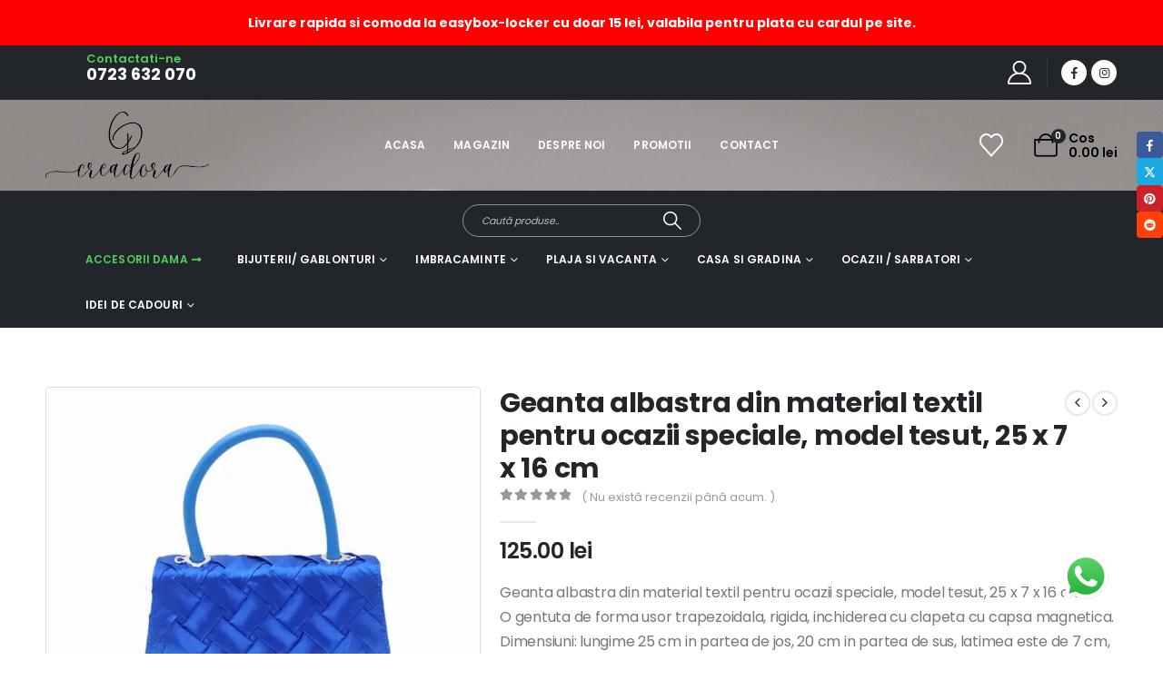

--- FILE ---
content_type: text/html; charset=UTF-8
request_url: https://creadora.ro/product/geanta-albastra-din-material-textil-pentru-ocazii-speciale/
body_size: 39564
content:
	<!DOCTYPE html>
	<html class=""  lang="ro-RO">
	<head>
		<meta http-equiv="X-UA-Compatible" content="IE=edge" />
		<meta http-equiv="Content-Type" content="text/html; charset=UTF-8" />
		<meta name="viewport" content="width=device-width, initial-scale=1, minimum-scale=1" />

		<link rel="profile" href="https://gmpg.org/xfn/11" />
		<link rel="pingback" href="https://creadora.ro/xmlrpc.php" />
						<script>document.documentElement.className = document.documentElement.className + ' yes-js js_active js'</script>
			<meta name='robots' content='index, follow, max-image-preview:large, max-snippet:-1, max-video-preview:-1' />

	<!-- This site is optimized with the Yoast SEO plugin v26.6 - https://yoast.com/wordpress/plugins/seo/ -->
	<title>Geanta albastra din material textil pentru ocazii speciale</title>
	<meta name="description" content="Geanta albastra din material textil pentru ocazii speciale, model tesut, reprezinta un accesoriu elegant si practic. E perfecta pentru diverse evenimente." />
	<link rel="canonical" href="https://creadora.ro/product/geanta-albastra-din-material-textil-pentru-ocazii-speciale/" />
	<meta property="og:locale" content="ro_RO" />
	<meta property="og:type" content="article" />
	<meta property="og:title" content="Geanta albastra din material textil pentru ocazii speciale" />
	<meta property="og:description" content="Geanta albastra din material textil pentru ocazii speciale, model tesut, reprezinta un accesoriu elegant si practic. E perfecta pentru diverse evenimente." />
	<meta property="og:url" content="https://creadora.ro/product/geanta-albastra-din-material-textil-pentru-ocazii-speciale/" />
	<meta property="og:site_name" content="Creadora Store" />
	<meta property="article:publisher" content="https://www.facebook.com/profile.php?id=100076280706383" />
	<meta property="article:modified_time" content="2024-01-24T04:59:37+00:00" />
	<meta property="og:image" content="https://creadora.ro/wp-content/uploads/2024/01/1703975025597.webp" />
	<meta property="og:image:width" content="1000" />
	<meta property="og:image:height" content="1000" />
	<meta property="og:image:type" content="image/webp" />
	<meta name="twitter:card" content="summary_large_image" />
	<meta name="twitter:label1" content="Timp estimat pentru citire" />
	<meta name="twitter:data1" content="2 minute" />
	<script type="application/ld+json" class="yoast-schema-graph">{"@context":"https://schema.org","@graph":[{"@type":"WebPage","@id":"https://creadora.ro/product/geanta-albastra-din-material-textil-pentru-ocazii-speciale/","url":"https://creadora.ro/product/geanta-albastra-din-material-textil-pentru-ocazii-speciale/","name":"Geanta albastra din material textil pentru ocazii speciale","isPartOf":{"@id":"https://creadora.ro/#website"},"primaryImageOfPage":{"@id":"https://creadora.ro/product/geanta-albastra-din-material-textil-pentru-ocazii-speciale/#primaryimage"},"image":{"@id":"https://creadora.ro/product/geanta-albastra-din-material-textil-pentru-ocazii-speciale/#primaryimage"},"thumbnailUrl":"https://creadora.ro/wp-content/uploads/2024/01/1703975025597.webp","datePublished":"2024-01-24T04:59:08+00:00","dateModified":"2024-01-24T04:59:37+00:00","description":"Geanta albastra din material textil pentru ocazii speciale, model tesut, reprezinta un accesoriu elegant si practic. E perfecta pentru diverse evenimente.","breadcrumb":{"@id":"https://creadora.ro/product/geanta-albastra-din-material-textil-pentru-ocazii-speciale/#breadcrumb"},"inLanguage":"ro-RO","potentialAction":[{"@type":"ReadAction","target":["https://creadora.ro/product/geanta-albastra-din-material-textil-pentru-ocazii-speciale/"]}]},{"@type":"ImageObject","inLanguage":"ro-RO","@id":"https://creadora.ro/product/geanta-albastra-din-material-textil-pentru-ocazii-speciale/#primaryimage","url":"https://creadora.ro/wp-content/uploads/2024/01/1703975025597.webp","contentUrl":"https://creadora.ro/wp-content/uploads/2024/01/1703975025597.webp","width":1000,"height":1000},{"@type":"BreadcrumbList","@id":"https://creadora.ro/product/geanta-albastra-din-material-textil-pentru-ocazii-speciale/#breadcrumb","itemListElement":[{"@type":"ListItem","position":1,"name":"Prima pagină","item":"https://creadora.ro/"},{"@type":"ListItem","position":2,"name":"Magazin","item":"https://creadora.ro/magazin/"},{"@type":"ListItem","position":3,"name":"Geanta albastra din material textil pentru ocazii speciale, model tesut, 25 x 7 x 16 cm"}]},{"@type":"WebSite","@id":"https://creadora.ro/#website","url":"https://creadora.ro/","name":"Creadora","description":"Genti si Esarfe Online Femei - Eleganță și Stil la Creadora","publisher":{"@id":"https://creadora.ro/#organization"},"potentialAction":[{"@type":"SearchAction","target":{"@type":"EntryPoint","urlTemplate":"https://creadora.ro/?s={search_term_string}"},"query-input":{"@type":"PropertyValueSpecification","valueRequired":true,"valueName":"search_term_string"}}],"inLanguage":"ro-RO"},{"@type":"Organization","@id":"https://creadora.ro/#organization","name":"Creadora Deco Srl","url":"https://creadora.ro/","logo":{"@type":"ImageObject","inLanguage":"ro-RO","@id":"https://creadora.ro/#/schema/logo/image/","url":"https://creadora.ro/wp-content/uploads/2024/01/logo.png","contentUrl":"https://creadora.ro/wp-content/uploads/2024/01/logo.png","width":2499,"height":1020,"caption":"Creadora Deco Srl"},"image":{"@id":"https://creadora.ro/#/schema/logo/image/"},"sameAs":["https://www.facebook.com/profile.php?id=100076280706383","https://www.instagram.com/creadora.deco.biju/"]}]}</script>
	<!-- / Yoast SEO plugin. -->


<link rel="alternate" type="application/rss+xml" title="Creadora Store &raquo; Flux" href="https://creadora.ro/feed/" />
<link rel="alternate" type="application/rss+xml" title="Creadora Store &raquo; Flux comentarii" href="https://creadora.ro/comments/feed/" />
<link rel="alternate" type="application/rss+xml" title="Flux comentarii Creadora Store &raquo; Geanta albastra din material textil pentru ocazii speciale, model tesut, 25 x 7 x 16 cm" href="https://creadora.ro/product/geanta-albastra-din-material-textil-pentru-ocazii-speciale/feed/" />
<link rel="alternate" title="oEmbed (JSON)" type="application/json+oembed" href="https://creadora.ro/wp-json/oembed/1.0/embed?url=https%3A%2F%2Fcreadora.ro%2Fproduct%2Fgeanta-albastra-din-material-textil-pentru-ocazii-speciale%2F" />
<link rel="alternate" title="oEmbed (XML)" type="text/xml+oembed" href="https://creadora.ro/wp-json/oembed/1.0/embed?url=https%3A%2F%2Fcreadora.ro%2Fproduct%2Fgeanta-albastra-din-material-textil-pentru-ocazii-speciale%2F&#038;format=xml" />
		<link rel="shortcut icon" href="//creadora.ro/wp-content/uploads/2024/01/logo.png" type="image/x-icon" />
				<link rel="apple-touch-icon" href="//creadora.ro/wp-content/uploads/2024/01/logo.png" />
				<link rel="apple-touch-icon" sizes="120x120" href="//creadora.ro/wp-content/uploads/2024/01/logo.png" />
				<link rel="apple-touch-icon" sizes="76x76" href="//creadora.ro/wp-content/uploads/2024/01/logo.png" />
				<link rel="apple-touch-icon" sizes="152x152" href="//creadora.ro/wp-content/uploads/2024/01/logo.png" />
		<link rel="preload" href="https://creadora.ro/wp-content/themes/porto/fonts/porto-font/porto.woff2" as="font" type="font/woff2" crossorigin fetchpriority="high"/><link rel="preload" href="https://creadora.ro/wp-content/themes/porto/fonts/fontawesome_optimized/fa-solid-900.woff2" as="font" type="font/woff2" crossorigin fetchpriority="high"/><link rel="preload" href="https://creadora.ro/wp-content/themes/porto/fonts/fontawesome_optimized/fa-regular-400.woff2" as="font" type="font/woff2" crossorigin fetchpriority="high"/><link rel="preload" href="https://creadora.ro/wp-content/themes/porto/fonts/fontawesome_optimized/fa-brands-400.woff2" as="font" type="font/woff2" crossorigin fetchpriority="high"/><link rel="preload" href="https://creadora.ro/wp-content/themes/porto/fonts/Simple-Line-Icons/Simple-Line-Icons.woff2" as="font" type="font/woff2" crossorigin fetchpriority="high"/><style id='wp-img-auto-sizes-contain-inline-css'>
img:is([sizes=auto i],[sizes^="auto," i]){contain-intrinsic-size:3000px 1500px}
/*# sourceURL=wp-img-auto-sizes-contain-inline-css */
</style>
<link rel='stylesheet' id='ht_ctc_main_css-css' href='https://creadora.ro/wp-content/plugins/click-to-chat-for-whatsapp/new/inc/assets/css/main.css?ver=4.34' media='all' />
<link rel='stylesheet' id='wp-block-library-css' href='https://creadora.ro/wp-includes/css/dist/block-library/style.min.css?ver=69a36934099729b647459cfb308a4337' media='all' />
<style id='wp-block-library-theme-inline-css'>
.wp-block-audio :where(figcaption){color:#555;font-size:13px;text-align:center}.is-dark-theme .wp-block-audio :where(figcaption){color:#ffffffa6}.wp-block-audio{margin:0 0 1em}.wp-block-code{border:1px solid #ccc;border-radius:4px;font-family:Menlo,Consolas,monaco,monospace;padding:.8em 1em}.wp-block-embed :where(figcaption){color:#555;font-size:13px;text-align:center}.is-dark-theme .wp-block-embed :where(figcaption){color:#ffffffa6}.wp-block-embed{margin:0 0 1em}.blocks-gallery-caption{color:#555;font-size:13px;text-align:center}.is-dark-theme .blocks-gallery-caption{color:#ffffffa6}:root :where(.wp-block-image figcaption){color:#555;font-size:13px;text-align:center}.is-dark-theme :root :where(.wp-block-image figcaption){color:#ffffffa6}.wp-block-image{margin:0 0 1em}.wp-block-pullquote{border-bottom:4px solid;border-top:4px solid;color:currentColor;margin-bottom:1.75em}.wp-block-pullquote :where(cite),.wp-block-pullquote :where(footer),.wp-block-pullquote__citation{color:currentColor;font-size:.8125em;font-style:normal;text-transform:uppercase}.wp-block-quote{border-left:.25em solid;margin:0 0 1.75em;padding-left:1em}.wp-block-quote cite,.wp-block-quote footer{color:currentColor;font-size:.8125em;font-style:normal;position:relative}.wp-block-quote:where(.has-text-align-right){border-left:none;border-right:.25em solid;padding-left:0;padding-right:1em}.wp-block-quote:where(.has-text-align-center){border:none;padding-left:0}.wp-block-quote.is-large,.wp-block-quote.is-style-large,.wp-block-quote:where(.is-style-plain){border:none}.wp-block-search .wp-block-search__label{font-weight:700}.wp-block-search__button{border:1px solid #ccc;padding:.375em .625em}:where(.wp-block-group.has-background){padding:1.25em 2.375em}.wp-block-separator.has-css-opacity{opacity:.4}.wp-block-separator{border:none;border-bottom:2px solid;margin-left:auto;margin-right:auto}.wp-block-separator.has-alpha-channel-opacity{opacity:1}.wp-block-separator:not(.is-style-wide):not(.is-style-dots){width:100px}.wp-block-separator.has-background:not(.is-style-dots){border-bottom:none;height:1px}.wp-block-separator.has-background:not(.is-style-wide):not(.is-style-dots){height:2px}.wp-block-table{margin:0 0 1em}.wp-block-table td,.wp-block-table th{word-break:normal}.wp-block-table :where(figcaption){color:#555;font-size:13px;text-align:center}.is-dark-theme .wp-block-table :where(figcaption){color:#ffffffa6}.wp-block-video :where(figcaption){color:#555;font-size:13px;text-align:center}.is-dark-theme .wp-block-video :where(figcaption){color:#ffffffa6}.wp-block-video{margin:0 0 1em}:root :where(.wp-block-template-part.has-background){margin-bottom:0;margin-top:0;padding:1.25em 2.375em}
/*# sourceURL=/wp-includes/css/dist/block-library/theme.min.css */
</style>
<style id='classic-theme-styles-inline-css'>
/*! This file is auto-generated */
.wp-block-button__link{color:#fff;background-color:#32373c;border-radius:9999px;box-shadow:none;text-decoration:none;padding:calc(.667em + 2px) calc(1.333em + 2px);font-size:1.125em}.wp-block-file__button{background:#32373c;color:#fff;text-decoration:none}
/*# sourceURL=/wp-includes/css/classic-themes.min.css */
</style>
<link rel='stylesheet' id='yith-wcan-shortcodes-css' href='https://creadora.ro/wp-content/plugins/yith-woocommerce-ajax-navigation/assets/css/shortcodes.css?ver=5.16.0' media='all' />
<style id='yith-wcan-shortcodes-inline-css'>
:root{
	--yith-wcan-filters_colors_titles: #434343;
	--yith-wcan-filters_colors_background: #FFFFFF;
	--yith-wcan-filters_colors_accent: #A7144C;
	--yith-wcan-filters_colors_accent_r: 167;
	--yith-wcan-filters_colors_accent_g: 20;
	--yith-wcan-filters_colors_accent_b: 76;
	--yith-wcan-color_swatches_border_radius: 100%;
	--yith-wcan-color_swatches_size: 30px;
	--yith-wcan-labels_style_background: #FFFFFF;
	--yith-wcan-labels_style_background_hover: #A7144C;
	--yith-wcan-labels_style_background_active: #A7144C;
	--yith-wcan-labels_style_text: #434343;
	--yith-wcan-labels_style_text_hover: #FFFFFF;
	--yith-wcan-labels_style_text_active: #FFFFFF;
	--yith-wcan-anchors_style_text: #434343;
	--yith-wcan-anchors_style_text_hover: #A7144C;
	--yith-wcan-anchors_style_text_active: #A7144C;
}
/*# sourceURL=yith-wcan-shortcodes-inline-css */
</style>
<link rel='stylesheet' id='jquery-selectBox-css' href='https://creadora.ro/wp-content/plugins/yith-woocommerce-wishlist/assets/css/jquery.selectBox.css?ver=1.2.0' media='all' />
<link rel='stylesheet' id='woocommerce_prettyPhoto_css-css' href='//creadora.ro/wp-content/plugins/woocommerce/assets/css/prettyPhoto.css?ver=3.1.6' media='all' />
<link rel='stylesheet' id='yith-wcwl-main-css' href='https://creadora.ro/wp-content/plugins/yith-woocommerce-wishlist/assets/css/style.css?ver=4.11.0' media='all' />
<style id='yith-wcwl-main-inline-css'>
 :root { --add-to-wishlist-icon-color: #222529; --added-to-wishlist-icon-color: #e27c7c; --color-add-to-wishlist-background: #333333; --color-add-to-wishlist-text: #FFFFFF; --color-add-to-wishlist-border: #333333; --color-add-to-wishlist-background-hover: #333333; --color-add-to-wishlist-text-hover: #FFFFFF; --color-add-to-wishlist-border-hover: #333333; --rounded-corners-radius: 16px; --color-add-to-cart-background: #333333; --color-add-to-cart-text: #FFFFFF; --color-add-to-cart-border: #333333; --color-add-to-cart-background-hover: #4F4F4F; --color-add-to-cart-text-hover: #FFFFFF; --color-add-to-cart-border-hover: #4F4F4F; --add-to-cart-rounded-corners-radius: 16px; --color-button-style-1-background: #333333; --color-button-style-1-text: #FFFFFF; --color-button-style-1-border: #333333; --color-button-style-1-background-hover: #4F4F4F; --color-button-style-1-text-hover: #FFFFFF; --color-button-style-1-border-hover: #4F4F4F; --color-button-style-2-background: #333333; --color-button-style-2-text: #FFFFFF; --color-button-style-2-border: #333333; --color-button-style-2-background-hover: #4F4F4F; --color-button-style-2-text-hover: #FFFFFF; --color-button-style-2-border-hover: #4F4F4F; --color-wishlist-table-background: #FFFFFF; --color-wishlist-table-text: #6d6c6c; --color-wishlist-table-border: #FFFFFF; --color-headers-background: #F4F4F4; --color-share-button-color: #FFFFFF; --color-share-button-color-hover: #FFFFFF; --color-fb-button-background: #39599E; --color-fb-button-background-hover: #595A5A; --color-tw-button-background: #45AFE2; --color-tw-button-background-hover: #595A5A; --color-pr-button-background: #AB2E31; --color-pr-button-background-hover: #595A5A; --color-em-button-background: #FBB102; --color-em-button-background-hover: #595A5A; --color-wa-button-background: #00A901; --color-wa-button-background-hover: #595A5A; --feedback-duration: 3s } 
 :root { --add-to-wishlist-icon-color: #222529; --added-to-wishlist-icon-color: #e27c7c; --color-add-to-wishlist-background: #333333; --color-add-to-wishlist-text: #FFFFFF; --color-add-to-wishlist-border: #333333; --color-add-to-wishlist-background-hover: #333333; --color-add-to-wishlist-text-hover: #FFFFFF; --color-add-to-wishlist-border-hover: #333333; --rounded-corners-radius: 16px; --color-add-to-cart-background: #333333; --color-add-to-cart-text: #FFFFFF; --color-add-to-cart-border: #333333; --color-add-to-cart-background-hover: #4F4F4F; --color-add-to-cart-text-hover: #FFFFFF; --color-add-to-cart-border-hover: #4F4F4F; --add-to-cart-rounded-corners-radius: 16px; --color-button-style-1-background: #333333; --color-button-style-1-text: #FFFFFF; --color-button-style-1-border: #333333; --color-button-style-1-background-hover: #4F4F4F; --color-button-style-1-text-hover: #FFFFFF; --color-button-style-1-border-hover: #4F4F4F; --color-button-style-2-background: #333333; --color-button-style-2-text: #FFFFFF; --color-button-style-2-border: #333333; --color-button-style-2-background-hover: #4F4F4F; --color-button-style-2-text-hover: #FFFFFF; --color-button-style-2-border-hover: #4F4F4F; --color-wishlist-table-background: #FFFFFF; --color-wishlist-table-text: #6d6c6c; --color-wishlist-table-border: #FFFFFF; --color-headers-background: #F4F4F4; --color-share-button-color: #FFFFFF; --color-share-button-color-hover: #FFFFFF; --color-fb-button-background: #39599E; --color-fb-button-background-hover: #595A5A; --color-tw-button-background: #45AFE2; --color-tw-button-background-hover: #595A5A; --color-pr-button-background: #AB2E31; --color-pr-button-background-hover: #595A5A; --color-em-button-background: #FBB102; --color-em-button-background-hover: #595A5A; --color-wa-button-background: #00A901; --color-wa-button-background-hover: #595A5A; --feedback-duration: 3s } 
/*# sourceURL=yith-wcwl-main-inline-css */
</style>
<style id='global-styles-inline-css'>
:root{--wp--preset--aspect-ratio--square: 1;--wp--preset--aspect-ratio--4-3: 4/3;--wp--preset--aspect-ratio--3-4: 3/4;--wp--preset--aspect-ratio--3-2: 3/2;--wp--preset--aspect-ratio--2-3: 2/3;--wp--preset--aspect-ratio--16-9: 16/9;--wp--preset--aspect-ratio--9-16: 9/16;--wp--preset--color--black: #000000;--wp--preset--color--cyan-bluish-gray: #abb8c3;--wp--preset--color--white: #ffffff;--wp--preset--color--pale-pink: #f78da7;--wp--preset--color--vivid-red: #cf2e2e;--wp--preset--color--luminous-vivid-orange: #ff6900;--wp--preset--color--luminous-vivid-amber: #fcb900;--wp--preset--color--light-green-cyan: #7bdcb5;--wp--preset--color--vivid-green-cyan: #00d084;--wp--preset--color--pale-cyan-blue: #8ed1fc;--wp--preset--color--vivid-cyan-blue: #0693e3;--wp--preset--color--vivid-purple: #9b51e0;--wp--preset--color--primary: var(--porto-primary-color);--wp--preset--color--secondary: var(--porto-secondary-color);--wp--preset--color--tertiary: var(--porto-tertiary-color);--wp--preset--color--quaternary: var(--porto-quaternary-color);--wp--preset--color--dark: var(--porto-dark-color);--wp--preset--color--light: var(--porto-light-color);--wp--preset--color--primary-hover: var(--porto-primary-light-5);--wp--preset--gradient--vivid-cyan-blue-to-vivid-purple: linear-gradient(135deg,rgb(6,147,227) 0%,rgb(155,81,224) 100%);--wp--preset--gradient--light-green-cyan-to-vivid-green-cyan: linear-gradient(135deg,rgb(122,220,180) 0%,rgb(0,208,130) 100%);--wp--preset--gradient--luminous-vivid-amber-to-luminous-vivid-orange: linear-gradient(135deg,rgb(252,185,0) 0%,rgb(255,105,0) 100%);--wp--preset--gradient--luminous-vivid-orange-to-vivid-red: linear-gradient(135deg,rgb(255,105,0) 0%,rgb(207,46,46) 100%);--wp--preset--gradient--very-light-gray-to-cyan-bluish-gray: linear-gradient(135deg,rgb(238,238,238) 0%,rgb(169,184,195) 100%);--wp--preset--gradient--cool-to-warm-spectrum: linear-gradient(135deg,rgb(74,234,220) 0%,rgb(151,120,209) 20%,rgb(207,42,186) 40%,rgb(238,44,130) 60%,rgb(251,105,98) 80%,rgb(254,248,76) 100%);--wp--preset--gradient--blush-light-purple: linear-gradient(135deg,rgb(255,206,236) 0%,rgb(152,150,240) 100%);--wp--preset--gradient--blush-bordeaux: linear-gradient(135deg,rgb(254,205,165) 0%,rgb(254,45,45) 50%,rgb(107,0,62) 100%);--wp--preset--gradient--luminous-dusk: linear-gradient(135deg,rgb(255,203,112) 0%,rgb(199,81,192) 50%,rgb(65,88,208) 100%);--wp--preset--gradient--pale-ocean: linear-gradient(135deg,rgb(255,245,203) 0%,rgb(182,227,212) 50%,rgb(51,167,181) 100%);--wp--preset--gradient--electric-grass: linear-gradient(135deg,rgb(202,248,128) 0%,rgb(113,206,126) 100%);--wp--preset--gradient--midnight: linear-gradient(135deg,rgb(2,3,129) 0%,rgb(40,116,252) 100%);--wp--preset--font-size--small: 13px;--wp--preset--font-size--medium: 20px;--wp--preset--font-size--large: 36px;--wp--preset--font-size--x-large: 42px;--wp--preset--spacing--20: 0.44rem;--wp--preset--spacing--30: 0.67rem;--wp--preset--spacing--40: 1rem;--wp--preset--spacing--50: 1.5rem;--wp--preset--spacing--60: 2.25rem;--wp--preset--spacing--70: 3.38rem;--wp--preset--spacing--80: 5.06rem;--wp--preset--shadow--natural: 6px 6px 9px rgba(0, 0, 0, 0.2);--wp--preset--shadow--deep: 12px 12px 50px rgba(0, 0, 0, 0.4);--wp--preset--shadow--sharp: 6px 6px 0px rgba(0, 0, 0, 0.2);--wp--preset--shadow--outlined: 6px 6px 0px -3px rgb(255, 255, 255), 6px 6px rgb(0, 0, 0);--wp--preset--shadow--crisp: 6px 6px 0px rgb(0, 0, 0);}:where(.is-layout-flex){gap: 0.5em;}:where(.is-layout-grid){gap: 0.5em;}body .is-layout-flex{display: flex;}.is-layout-flex{flex-wrap: wrap;align-items: center;}.is-layout-flex > :is(*, div){margin: 0;}body .is-layout-grid{display: grid;}.is-layout-grid > :is(*, div){margin: 0;}:where(.wp-block-columns.is-layout-flex){gap: 2em;}:where(.wp-block-columns.is-layout-grid){gap: 2em;}:where(.wp-block-post-template.is-layout-flex){gap: 1.25em;}:where(.wp-block-post-template.is-layout-grid){gap: 1.25em;}.has-black-color{color: var(--wp--preset--color--black) !important;}.has-cyan-bluish-gray-color{color: var(--wp--preset--color--cyan-bluish-gray) !important;}.has-white-color{color: var(--wp--preset--color--white) !important;}.has-pale-pink-color{color: var(--wp--preset--color--pale-pink) !important;}.has-vivid-red-color{color: var(--wp--preset--color--vivid-red) !important;}.has-luminous-vivid-orange-color{color: var(--wp--preset--color--luminous-vivid-orange) !important;}.has-luminous-vivid-amber-color{color: var(--wp--preset--color--luminous-vivid-amber) !important;}.has-light-green-cyan-color{color: var(--wp--preset--color--light-green-cyan) !important;}.has-vivid-green-cyan-color{color: var(--wp--preset--color--vivid-green-cyan) !important;}.has-pale-cyan-blue-color{color: var(--wp--preset--color--pale-cyan-blue) !important;}.has-vivid-cyan-blue-color{color: var(--wp--preset--color--vivid-cyan-blue) !important;}.has-vivid-purple-color{color: var(--wp--preset--color--vivid-purple) !important;}.has-black-background-color{background-color: var(--wp--preset--color--black) !important;}.has-cyan-bluish-gray-background-color{background-color: var(--wp--preset--color--cyan-bluish-gray) !important;}.has-white-background-color{background-color: var(--wp--preset--color--white) !important;}.has-pale-pink-background-color{background-color: var(--wp--preset--color--pale-pink) !important;}.has-vivid-red-background-color{background-color: var(--wp--preset--color--vivid-red) !important;}.has-luminous-vivid-orange-background-color{background-color: var(--wp--preset--color--luminous-vivid-orange) !important;}.has-luminous-vivid-amber-background-color{background-color: var(--wp--preset--color--luminous-vivid-amber) !important;}.has-light-green-cyan-background-color{background-color: var(--wp--preset--color--light-green-cyan) !important;}.has-vivid-green-cyan-background-color{background-color: var(--wp--preset--color--vivid-green-cyan) !important;}.has-pale-cyan-blue-background-color{background-color: var(--wp--preset--color--pale-cyan-blue) !important;}.has-vivid-cyan-blue-background-color{background-color: var(--wp--preset--color--vivid-cyan-blue) !important;}.has-vivid-purple-background-color{background-color: var(--wp--preset--color--vivid-purple) !important;}.has-black-border-color{border-color: var(--wp--preset--color--black) !important;}.has-cyan-bluish-gray-border-color{border-color: var(--wp--preset--color--cyan-bluish-gray) !important;}.has-white-border-color{border-color: var(--wp--preset--color--white) !important;}.has-pale-pink-border-color{border-color: var(--wp--preset--color--pale-pink) !important;}.has-vivid-red-border-color{border-color: var(--wp--preset--color--vivid-red) !important;}.has-luminous-vivid-orange-border-color{border-color: var(--wp--preset--color--luminous-vivid-orange) !important;}.has-luminous-vivid-amber-border-color{border-color: var(--wp--preset--color--luminous-vivid-amber) !important;}.has-light-green-cyan-border-color{border-color: var(--wp--preset--color--light-green-cyan) !important;}.has-vivid-green-cyan-border-color{border-color: var(--wp--preset--color--vivid-green-cyan) !important;}.has-pale-cyan-blue-border-color{border-color: var(--wp--preset--color--pale-cyan-blue) !important;}.has-vivid-cyan-blue-border-color{border-color: var(--wp--preset--color--vivid-cyan-blue) !important;}.has-vivid-purple-border-color{border-color: var(--wp--preset--color--vivid-purple) !important;}.has-vivid-cyan-blue-to-vivid-purple-gradient-background{background: var(--wp--preset--gradient--vivid-cyan-blue-to-vivid-purple) !important;}.has-light-green-cyan-to-vivid-green-cyan-gradient-background{background: var(--wp--preset--gradient--light-green-cyan-to-vivid-green-cyan) !important;}.has-luminous-vivid-amber-to-luminous-vivid-orange-gradient-background{background: var(--wp--preset--gradient--luminous-vivid-amber-to-luminous-vivid-orange) !important;}.has-luminous-vivid-orange-to-vivid-red-gradient-background{background: var(--wp--preset--gradient--luminous-vivid-orange-to-vivid-red) !important;}.has-very-light-gray-to-cyan-bluish-gray-gradient-background{background: var(--wp--preset--gradient--very-light-gray-to-cyan-bluish-gray) !important;}.has-cool-to-warm-spectrum-gradient-background{background: var(--wp--preset--gradient--cool-to-warm-spectrum) !important;}.has-blush-light-purple-gradient-background{background: var(--wp--preset--gradient--blush-light-purple) !important;}.has-blush-bordeaux-gradient-background{background: var(--wp--preset--gradient--blush-bordeaux) !important;}.has-luminous-dusk-gradient-background{background: var(--wp--preset--gradient--luminous-dusk) !important;}.has-pale-ocean-gradient-background{background: var(--wp--preset--gradient--pale-ocean) !important;}.has-electric-grass-gradient-background{background: var(--wp--preset--gradient--electric-grass) !important;}.has-midnight-gradient-background{background: var(--wp--preset--gradient--midnight) !important;}.has-small-font-size{font-size: var(--wp--preset--font-size--small) !important;}.has-medium-font-size{font-size: var(--wp--preset--font-size--medium) !important;}.has-large-font-size{font-size: var(--wp--preset--font-size--large) !important;}.has-x-large-font-size{font-size: var(--wp--preset--font-size--x-large) !important;}
:where(.wp-block-post-template.is-layout-flex){gap: 1.25em;}:where(.wp-block-post-template.is-layout-grid){gap: 1.25em;}
:where(.wp-block-term-template.is-layout-flex){gap: 1.25em;}:where(.wp-block-term-template.is-layout-grid){gap: 1.25em;}
:where(.wp-block-columns.is-layout-flex){gap: 2em;}:where(.wp-block-columns.is-layout-grid){gap: 2em;}
:root :where(.wp-block-pullquote){font-size: 1.5em;line-height: 1.6;}
/*# sourceURL=global-styles-inline-css */
</style>
<link rel='stylesheet' id='contact-form-7-css' href='https://creadora.ro/wp-content/plugins/contact-form-7/includes/css/styles.css?ver=6.1.4' media='all' />
<link rel='stylesheet' id='disable-payment-method-for-woocommerce-css' href='https://creadora.ro/wp-content/plugins/disable-payment-method-for-woocommerce/public/css/style.css?ver=69a36934099729b647459cfb308a4337' media='all' />
<link rel='stylesheet' id='photoswipe-css' href='https://creadora.ro/wp-content/plugins/woocommerce/assets/css/photoswipe/photoswipe.min.css?ver=10.4.3' media='all' />
<link rel='stylesheet' id='photoswipe-default-skin-css' href='https://creadora.ro/wp-content/plugins/woocommerce/assets/css/photoswipe/default-skin/default-skin.min.css?ver=10.4.3' media='all' />
<style id='woocommerce-inline-inline-css'>
.woocommerce form .form-row .required { visibility: visible; }
/*# sourceURL=woocommerce-inline-inline-css */
</style>
<link rel='stylesheet' id='wa_order_style-css' href='https://creadora.ro/wp-content/plugins/oneclick-whatsapp-order/assets/css/main-style.css?ver=1.1.0' media='all' />
<link rel='stylesheet' id='wpfront-notification-bar-css' href='https://creadora.ro/wp-content/plugins/wpfront-notification-bar/css/wpfront-notification-bar.min.css?ver=3.5.1.05102' media='all' />
<link rel='stylesheet' id='porto-fs-progress-bar-css' href='https://creadora.ro/wp-content/themes/porto/inc/lib/woocommerce-shipping-progress-bar/shipping-progress-bar.css?ver=7.7.2' media='all' />
<link rel='stylesheet' id='porto-css-vars-css' href='https://creadora.ro/wp-content/uploads/porto_styles/theme_css_vars.css?ver=7.7.2' media='all' />
<link rel='stylesheet' id='bootstrap-css' href='https://creadora.ro/wp-content/uploads/porto_styles/bootstrap.css?ver=7.7.2' media='all' />
<link rel='stylesheet' id='porto-plugins-css' href='https://creadora.ro/wp-content/themes/porto/css/plugins_optimized.css?ver=7.7.2' media='all' />
<link rel='stylesheet' id='porto-theme-css' href='https://creadora.ro/wp-content/themes/porto/css/theme.css?ver=7.7.2' media='all' />
<link rel='stylesheet' id='porto-widget-text-css' href='https://creadora.ro/wp-content/themes/porto/css/part/widget-text.css?ver=7.7.2' media='all' />
<link rel='stylesheet' id='porto-widget-tag-cloud-css' href='https://creadora.ro/wp-content/themes/porto/css/part/widget-tag-cloud.css?ver=7.7.2' media='all' />
<link rel='stylesheet' id='porto-widget-follow-us-css' href='https://creadora.ro/wp-content/themes/porto/css/part/widget-follow-us.css?ver=7.7.2' media='all' />
<link rel='stylesheet' id='porto-blog-legacy-css' href='https://creadora.ro/wp-content/themes/porto/css/part/blog-legacy.css?ver=7.7.2' media='all' />
<link rel='stylesheet' id='porto-side-menu-css' href='https://creadora.ro/wp-content/themes/porto/css/part/side-accordion.css?ver=7.7.2' media='all' />
<link rel='stylesheet' id='porto-header-shop-css' href='https://creadora.ro/wp-content/themes/porto/css/part/header-shop.css?ver=7.7.2' media='all' />
<link rel='stylesheet' id='porto-header-legacy-css' href='https://creadora.ro/wp-content/themes/porto/css/part/header-legacy.css?ver=7.7.2' media='all' />
<link rel='stylesheet' id='porto-footer-legacy-css' href='https://creadora.ro/wp-content/themes/porto/css/part/footer-legacy.css?ver=7.7.2' media='all' />
<link rel='stylesheet' id='porto-side-nav-panel-css' href='https://creadora.ro/wp-content/themes/porto/css/part/side-nav-panel.css?ver=7.7.2' media='all' />
<link rel='stylesheet' id='porto-sitemap-css' href='https://creadora.ro/wp-content/themes/porto/css/part/sitemap.css?ver=7.7.2' media='all' />
<link rel='stylesheet' id='porto-media-mobile-sidebar-css' href='https://creadora.ro/wp-content/themes/porto/css/part/media-mobile-sidebar.css?ver=7.7.2' media='(max-width:991px)' />
<link rel='stylesheet' id='porto-shortcodes-css' href='https://creadora.ro/wp-content/uploads/porto_styles/shortcodes.css?ver=7.7.2' media='all' />
<link rel='stylesheet' id='porto-theme-shop-css' href='https://creadora.ro/wp-content/themes/porto/css/theme_shop.css?ver=7.7.2' media='all' />
<link rel='stylesheet' id='porto-only-product-css' href='https://creadora.ro/wp-content/themes/porto/css/part/only-product.css?ver=7.7.2' media='all' />
<link rel='stylesheet' id='porto-shop-legacy-css' href='https://creadora.ro/wp-content/themes/porto/css/part/shop-legacy.css?ver=7.7.2' media='all' />
<link rel='stylesheet' id='porto-shop-sidebar-base-css' href='https://creadora.ro/wp-content/themes/porto/css/part/shop-sidebar-base.css?ver=7.7.2' media='all' />
<link rel='stylesheet' id='porto-theme-elementor-css' href='https://creadora.ro/wp-content/themes/porto/css/theme_elementor.css?ver=7.7.2' media='all' />
<link rel='stylesheet' id='porto-theme-radius-css' href='https://creadora.ro/wp-content/themes/porto/css/theme_radius.css?ver=7.7.2' media='all' />
<link rel='stylesheet' id='porto-dynamic-style-css' href='https://creadora.ro/wp-content/uploads/porto_styles/dynamic_style.css?ver=7.7.2' media='all' />
<link rel='stylesheet' id='porto-account-login-style-css' href='https://creadora.ro/wp-content/themes/porto/css/theme/shop/login-style/account-login.css?ver=7.7.2' media='all' />
<link rel='stylesheet' id='porto-theme-woopage-css' href='https://creadora.ro/wp-content/themes/porto/css/theme/shop/other/woopage.css?ver=7.7.2' media='all' />
<link rel='stylesheet' id='porto-sp-skeleton-css' href='https://creadora.ro/wp-content/themes/porto/css/theme/shop/single-product/skeleton.css?ver=7.7.2' media='all' />
<link rel='stylesheet' id='porto-style-css' href='https://creadora.ro/wp-content/themes/porto/style.css?ver=7.7.2' media='all' />
<style id='porto-style-inline-css'>
.side-header-narrow-bar-logo{max-width:111px}.loading-overlay-showing > .loading-overlay{opacity:1;visibility:visible;transition-delay:0}.loading-overlay{transition:visibility 0s ease-in-out 0.5s,opacity 0.5s ease-in-out;position:absolute;bottom:0;left:0;opacity:0;right:0;top:0;visibility:hidden}.loading-overlay .loader{display:inline-block;border:2px solid transparent;width:40px;height:40px;-webkit-animation:spin 0.75s infinite linear;animation:spin 0.75s infinite linear;border-image:none;border-radius:50%;vertical-align:middle;position:absolute;margin:auto;left:0;right:0;top:0;bottom:0;z-index:2;border-top-color:var(--porto-primary-color)}.loading-overlay .loader:before{content:"";display:inline-block;border:inherit;width:inherit;height:inherit;-webkit-animation:spin 1.5s infinite ease;animation:spin 1.5s infinite ease;border-radius:inherit;position:absolute;left:-2px;top:-2px;border-top-color:inherit}body > .loading-overlay{position:fixed;z-index:999999}@media (min-width:992px){}.page-top .product-nav{position:static;height:auto;margin-top:0}.page-top .product-nav .product-prev,.page-top .product-nav .product-next{float:none;position:absolute;height:30px;top:50%;bottom:50%;margin-top:-15px}.page-top .product-nav .product-prev{right:10px}.page-top .product-nav .product-next{left:10px}.page-top .product-nav .product-next .product-popup{right:auto;left:0}.page-top .product-nav .product-next .product-popup:before{right:auto;left:6px}.page-top .sort-source{position:static;text-align:center;margin-top:5px;border-width:0}.page-top{padding-top:20px;padding-bottom:20px}.page-top .page-title{padding-bottom:0}@media (max-width:991px){.page-top .page-sub-title{margin-bottom:5px;margin-top:0}.page-top .breadcrumbs-wrap{margin-bottom:5px}}@media (min-width:992px){.page-top .page-title{min-height:0;line-height:1.25}.page-top .page-sub-title{line-height:1.6}.page-top .product-nav{display:inline-block;height:30px;vertical-align:middle;margin-left:10px}.page-top .product-nav .product-prev,.page-top .product-nav .product-next{position:relative}.page-top .product-nav .product-prev{float:left;left:0}.page-top .product-nav .product-prev .product-popup{right:auto;left:-26px}.page-top .product-nav .product-prev:before{right:auto;left:32px}.page-top .product-nav .product-next{float:left;left:0}.page-top .product-nav .product-next .product-popup{right:auto;left:0}.page-top .product-nav .product-next .product-popup:before{right:auto}}@media (min-width:992px){.page-top .product-nav{height:auto}.page-top .breadcrumb{-webkit-justify-content:flex-end;-ms-flex-pack:end;justify-content:flex-end}}.product-images .img-thumbnail .inner,.product-images .img-thumbnail .inner img{-webkit-transform:none;transform:none}.sticky-product{position:fixed;top:0;left:0;width:100%;z-index:1001;background-color:#fff;box-shadow:0 3px 5px rgba(0,0,0,0.08);padding:15px 0}.sticky-product.pos-bottom{top:auto;bottom:var(--porto-icon-menus-mobile,0);box-shadow:0 -3px 5px rgba(0,0,0,0.08)}.sticky-product .container{display:-ms-flexbox;display:flex;-ms-flex-align:center;align-items:center;-ms-flex-wrap:wrap;flex-wrap:wrap}.sticky-product .sticky-image{max-width:60px;margin-right:15px}.sticky-product .add-to-cart{-ms-flex:1;flex:1;text-align:right;margin-top:5px}.sticky-product .product-name{font-size:16px;font-weight:600;line-height:inherit;margin-bottom:0}.sticky-product .sticky-detail{line-height:1.5;display:-ms-flexbox;display:flex}.sticky-product .star-rating{margin:5px 15px;font-size:1em}.sticky-product .availability{padding-top:2px}.sticky-product .sticky-detail .price{font-family:Poppins,Poppins,sans-serif;font-weight:400;margin-bottom:0;font-size:1.3em;line-height:1.5}.sticky-product.pos-top:not(.hide){top:0;opacity:1;visibility:visible;transform:translate3d( 0,0,0 )}.sticky-product.pos-top.scroll-down{opacity:0 !important;visibility:hidden;transform:translate3d( 0,-100%,0 )}.sticky-product.sticky-ready{transition:left .3s,visibility 0.3s,opacity 0.3s,transform 0.3s,top 0.3s ease}.sticky-product .quantity.extra-type{display:none}@media (min-width:992px){body.single-product .sticky-product .container{padding-left:calc(var(--porto-grid-gutter-width) / 2);padding-right:calc(var(--porto-grid-gutter-width) / 2)}}.sticky-product .container{padding-left:var(--porto-fluid-spacing);padding-right:var(--porto-fluid-spacing)}@media (max-width:768px){.sticky-product .sticky-image,.sticky-product .sticky-detail,.sticky-product{display:none}.sticky-product.show-mobile{display:block;padding-top:10px;padding-bottom:10px}.sticky-product.show-mobile .add-to-cart{margin-top:0}.sticky-product.show-mobile .single_add_to_cart_button{margin:0;width:100%}}@media (max-width:1024px){#header.header-builder .advanced-search-layout input,#header.header-builder .large-search-layout input{width:75px !important}#mini-cart .cart-subtotal,#mini-cart .minicart-icon,#mini-cart.minicart-arrow-alt .cart-head:after{color:white !important}}.custom-font4 .elementor-heading-title,.custom-font4{font-family:'Segoe Script','Savoye LET'}.ls-n-20{letter-spacing:-0.02em}.col-auto{-ms-flex:0 0 auto;flex:0 0 auto;max-width:none}#header .header-top .view-switcher > li.menu-item > a{font-weight:500}#header .separator{height:2.5em}.my-wishlist .wishlist-count,#mini-cart .cart-items{background-color:#222529}#mini-cart .cart-head:after{opacity:0}#header .main-menu > li.menu-item.active > a{margin-right:.5rem;color:#222529 !important}#header .main-menu > li.menu-item.active > a:before{content:'';position:absolute;top:0;left:-2px;right:-2px;bottom:0;background-color:#fff;z-index:-1;transform:skew(-23deg)}#header .main-menu > li.menu-item.active:hover > a{color:#000}#header .main-menu > li.menu-item.active > a:after{content:'\f30b';font-family:var(--fa-style-family-classic);font-weight:900;margin-left:.25rem}@media (min-width:992px){#header .searchform{border-color:rgba(255,255,255,.2)}#header .searchform input{width:350px;height:42px;font-size:11px;font-style:italic;font-weight:400;border-color:transparent}#header .searchform button{height:42px;line-height:42px;font-size:20px}}@media (max-width:991px){#header .searchform{background:#a8a3a4}#header .header-top .top-links,#header .separator{display:none}}@media (max-width:767px){#header .header-top .header-row{display:block;padding-top:.5rem;padding-bottom:.5rem}#header .header-top .header-right{text-align:left;justify-content:flex-start}#header .currency-switcher{margin-left:0}}.page-top{padding:0}.page-top > .container{position:relative}.page-top > .container:after{content:'';position:absolute;bottom:0;display:block;left:10px;right:10px;border-bottom:1px solid #e7e7e7}.page-top .breadcrumbs-wrap{font-size:.625rem;font-weight:600;letter-spacing:.05em}.searchform .live-search-list{background:#a1a1a1}.coupon-sale-text h4{position:relative;padding-left:.265em !important}.coupon-sale-text i{font-style:normal;font-size:.265em;font-weight:500;transform:translateY(-50%) rotate(-90deg);position:absolute;top:50%;left:-1em;letter-spacing:normal}.btn{font-weight:700;letter-spacing:.01em}.btn-modern.btn-xl{font-size:1.225em;padding:1.2em 2.8em;letter-spacing:-0.025em}.btn-modern.btn-lg{font-size:1.0714em;padding:1em 2.5em}.btn-modern.btn-md{font-size:.9286em;padding:.9em 2.1em}.thumb-info-side-image{border:none;display:-ms-flexbox;display:flex;-ms-flex-align:center;align-items:center}.thumb-info-side-image .thumb-info-side-image-wrapper{float:none;width:225px;display:block;margin:0}.thumb-info-side-image .thumb-info-caption{display:block;margin-left:-2rem;position:relative;background:#fff;padding:2rem 2rem 1.5rem 2.25rem}.thumb-info-side-image .thumb-info-caption .thumb-info-caption-text{padding:0}.thumb-info-side-image h2{font-size:1.125rem;font-weight:600;text-transform:uppercase}.post-carousel .post-item .post-meta{font-size:0.6875rem !important;font-weight:700;letter-spacing:.1em;background:#222529;color:#fff;padding:0.125rem .5rem;display:inline-block;text-transform:uppercase}.thumb-info-caption p{font-size:.8125rem;line-height:1.7;letter-spacing:.03em}.post-item .read-more{text-transform:uppercase;font-size:.875rem;letter-spacing:-.025em;font-weight:700}@media (max-width:480px){.thumb-info-side-image{display:block}.thumb-info-side-image .thumb-info-caption{margin-left:0}}body.woocommerce .left-sidebar,body.woocommerce .right-sidebar,body.woocommerce .main-content{padding-top:30px}#main>.container>.woocommerce-error,#main>.container>.woocommerce-message,#main>.container>.woocommerce-info{margin-bottom:-10px;margin-top:20px}.single-product .product-layout-transparent{margin-top:-30px}.pagination.load-more .next{display:inline-block;width:auto;background:#222529;border:none;padding:1.1em 2.6em;color:#fff;font-size:0.875rem}ul.products li.product-category .thumb-info h3{position:relative;padding-top:1rem;padding-bottom:1rem;margin-left:.5rem;margin-right:.5rem;font-size:.75rem;font-weight:600;text-transform:none}ul.products li.product-category .thumb-info h3:before{content:'';position:absolute;left:0;top:0;right:0;bottom:0;background:#fff;transform:skew(-20deg);z-index:-1}ul.products li.product-category .thumb-info h3:after{content:'\f30b';font-family:var(--fa-style-family-classic);;margin-left:.25rem}ul.product_list_widget li .product-details a{color:#222529;font-size:0.8125rem;font-weight:500}.elementor-widget-container > h5{font-size:.75rem;font-weight:600;margin-bottom:1.25rem}.shop-loop-before label,.shop-loop-after label{font-weight:600;font-size:0.8125rem;color:#222529}.woocommerce-pagination ul li a,.woocommerce-pagination ul li span{font-weight:600;font-size:.875rem;color:#706f6c}.woocommerce-pagination ul li .prev,.woocommerce-pagination ul li .next{border:none;height:36px;line-height:36px;width:36px;color:#706f6c}.woocommerce-page.archive .sidebar-content{border:none}.woocommerce-page.archive .sidebar-content aside.widget{border-bottom:none;padding:0;margin-bottom:1.75rem}.woocommerce-page.archive .sidebar-content aside.widget:last-child{margin-bottom:0}.woocommerce-page.archive .sidebar-content .widget .widget-title{font-size:.75rem;font-weight:600;letter-spacing:.05em;padding-bottom:.5rem;border-bottom:1px solid #e7e7e7}.sidebar-content .filter-item-list{display:block}.sidebar-content .filter-item-list .filter-color{margin-bottom:10px;text-indent:36px;line-height:18px}ul.products li.product-col .add_to_cart_button{font-weight:600}.add-links .add_to_cart_button,.add-links .add_to_cart_read_more{font-size:12px}.product-images .img-thumbnail .inner,.product-thumbs-slider.owl-carousel .img-thumbnail{border:none}.porto-related-products{background:none;padding-top:0}#content-bottom + .porto-related-products{padding-top:40px}.type-product > .porto-related-products{padding-top:30px}#main > .porto-related-products .related .slider-title{font-size:25px;font-weight:700;text-align:center}.single-product .related .slider-title{border-bottom:none}.single-product .product-images .zoom .fa-search:before{font-family:'Simple-Line-Icons';content:"\e091";font-size:20px}.product-images .zoom{right:10px;bottom:10px}.woocommerce-tabs .resp-tabs-list li.resp-tab-active,.woocommerce-tabs .resp-tabs-list li:hover{border-color:#222529 !important}.product_meta a,.product-summary-wrap .price{color:#222529}.product-summary-wrap .feature-box .feature-box-info{font-size:0.75rem;font-weight:600;color:#222529;line-height:1.4}.product-summary-wrap .feature-box{align-items:center}.single_add_to_cart_button{background-color:#e1ddc3}@media (min-width:992px){.pe-lg-25 .elementor-element-populated{padding-right:25% !important}}#footer .footer-main > .container{padding-bottom:0}#footer .footer-bottom{padding-top:0}#footer .porto-sicon-box{padding-left:15px;padding-bottom:20px;margin-bottom:0}#footer .elementor-widget-porto_info_box:not(:last-child) .porto-sicon-box{margin-bottom:0;border-bottom:1px solid #2c2f33}#footer .widget .porto-sicon-header p,.footer-main .widget{margin-bottom:0}#footer .widget.follow-us .share-links a{box-shadow:none;width:34px;height:34px}#footer .elementor-text-editor li{margin-bottom:1rem}#footer .elementor-text-editor li i{margin-right:.625rem;color:#fff}#footer .widget_wysija_cont .wysija-input{background:#2c2f33;border:none;height:44px;font-size:11px;border-radius:.01em;font-style:italic}#footer .widget .widget_wysija{max-width:none}#footer .widget_wysija_cont .wysija-submit{height:44px;border:none;background:#2c2f33;font-size:1em;color:#fff;letter-spacing:.01em;padding:6px 15px;border-radius:0}
/*# sourceURL=porto-style-inline-css */
</style>
<link rel='stylesheet' id='porto-360-gallery-css' href='https://creadora.ro/wp-content/themes/porto/inc/lib/threesixty/threesixty.css?ver=7.7.2' media='all' />
<link rel='stylesheet' id='styles-child-css' href='https://creadora.ro/wp-content/themes/porto-child/style.css?ver=69a36934099729b647459cfb308a4337' media='all' />
<script src="https://creadora.ro/wp-includes/js/jquery/jquery.min.js?ver=3.7.1" id="jquery-core-js"></script>
<script src="https://creadora.ro/wp-content/plugins/disable-payment-method-for-woocommerce/public/js/disable-payment-method.js?ver=1.1.9.34" id="disable-payment-method-for-woocommerce-js"></script>
<script src="https://creadora.ro/wp-content/plugins/woocommerce/assets/js/jquery-blockui/jquery.blockUI.min.js?ver=2.7.0-wc.10.4.3" id="wc-jquery-blockui-js" defer data-wp-strategy="defer"></script>
<script id="wc-add-to-cart-js-extra">
var wc_add_to_cart_params = {"ajax_url":"/wp-admin/admin-ajax.php","wc_ajax_url":"/?wc-ajax=%%endpoint%%","i18n_view_cart":"Vezi co\u0219ul","cart_url":"https://creadora.ro/cart/","is_cart":"","cart_redirect_after_add":"no"};
//# sourceURL=wc-add-to-cart-js-extra
</script>
<script src="https://creadora.ro/wp-content/plugins/woocommerce/assets/js/frontend/add-to-cart.min.js?ver=10.4.3" id="wc-add-to-cart-js" defer data-wp-strategy="defer"></script>
<script src="https://creadora.ro/wp-content/plugins/woocommerce/assets/js/photoswipe/photoswipe.min.js?ver=4.1.1-wc.10.4.3" id="wc-photoswipe-js" defer data-wp-strategy="defer"></script>
<script src="https://creadora.ro/wp-content/plugins/woocommerce/assets/js/photoswipe/photoswipe-ui-default.min.js?ver=4.1.1-wc.10.4.3" id="wc-photoswipe-ui-default-js" defer data-wp-strategy="defer"></script>
<script id="wc-single-product-js-extra">
var wc_single_product_params = {"i18n_required_rating_text":"Te rog selecteaz\u0103 o evaluare","i18n_rating_options":["Una din 5 stele","2 din 5 stele","3 din 5 stele","4 din 5 stele","5 din 5 stele"],"i18n_product_gallery_trigger_text":"Vezi galeria cu imagini pe ecran \u00eentreg","review_rating_required":"yes","flexslider":{"rtl":false,"animation":"slide","smoothHeight":true,"directionNav":false,"controlNav":"thumbnails","slideshow":false,"animationSpeed":500,"animationLoop":false,"allowOneSlide":false},"zoom_enabled":"","zoom_options":[],"photoswipe_enabled":"1","photoswipe_options":{"shareEl":false,"closeOnScroll":false,"history":false,"hideAnimationDuration":0,"showAnimationDuration":0},"flexslider_enabled":""};
//# sourceURL=wc-single-product-js-extra
</script>
<script src="https://creadora.ro/wp-content/plugins/woocommerce/assets/js/frontend/single-product.min.js?ver=10.4.3" id="wc-single-product-js" defer data-wp-strategy="defer"></script>
<script src="https://creadora.ro/wp-content/plugins/woocommerce/assets/js/js-cookie/js.cookie.min.js?ver=2.1.4-wc.10.4.3" id="wc-js-cookie-js" defer data-wp-strategy="defer"></script>
<script id="woocommerce-js-extra">
var woocommerce_params = {"ajax_url":"/wp-admin/admin-ajax.php","wc_ajax_url":"/?wc-ajax=%%endpoint%%","i18n_password_show":"Arat\u0103 parola","i18n_password_hide":"Ascunde parola"};
//# sourceURL=woocommerce-js-extra
</script>
<script src="https://creadora.ro/wp-content/plugins/woocommerce/assets/js/frontend/woocommerce.min.js?ver=10.4.3" id="woocommerce-js" defer data-wp-strategy="defer"></script>
<script src="https://creadora.ro/wp-content/plugins/wpfront-notification-bar/js/wpfront-notification-bar.min.js?ver=3.5.1.05102" id="wpfront-notification-bar-js"></script>
<script id="wc-cart-fragments-js-extra">
var wc_cart_fragments_params = {"ajax_url":"/wp-admin/admin-ajax.php","wc_ajax_url":"/?wc-ajax=%%endpoint%%","cart_hash_key":"wc_cart_hash_ee542235d95f2147386a715cc28ab9bc","fragment_name":"wc_fragments_ee542235d95f2147386a715cc28ab9bc","request_timeout":"15000"};
//# sourceURL=wc-cart-fragments-js-extra
</script>
<script src="https://creadora.ro/wp-content/plugins/woocommerce/assets/js/frontend/cart-fragments.min.js?ver=10.4.3" id="wc-cart-fragments-js" defer data-wp-strategy="defer"></script>
    <style type="text/css">
        #showLockerDetails{
            font-size: 13px; 
            font-weight: bold;
            line-height: 22px;
        }
        .shipping-pickup-store td .title {
            float: left;
            line-height: 30px;
        }
        .shipping-pickup-store td span.text {
            float: right;
        }
        .shipping-pickup-store td span.description {
            clear: both;
        }
        .shipping-pickup-store td > span:not([class*="select"]) {
            display: block;
            font-size: 11px;
            font-weight: normal;
            line-height: 1.3;
            margin-bottom: 0;
            padding: 6px 0;
            text-align: justify;
        }

        [aria-labelledby="select2-shipping-pickup-store-select-container"]{
            height: 100% !important;
        }
        #locker_name, #locker_address{
            width:100%;
            border:0;
            pointer-events: none;
            resize: none;
        }
        #select2-shipping-pickup-store-select-container{
            word-wrap: break-word !important;
            text-overflow: inherit !important;
            white-space: normal !important;
        }

        #select2-shipping-pickup-store-select-results{
            max-height: 250px;
            overflow-y: auto;
            font-size: 12px;
        }
    </style>
    	<style>
		#sendbtn,
		#sendbtn2,
		.wa-order-button,
		.gdpr_wa_button_input,
		a.wa-order-checkout,
		a.wa-order-thankyou,
		.shortcode_wa_button,
		.shortcode_wa_button_nt,
		.floating_button {
			-webkit-box-shadow: inset 0px 4px 7px 0px rgba(0,0,0,0.25) !important;
			-moz-box-shadow: inset 0px 4px 7px 0px rgba(0,0,0,0.25) !important;
			box-shadow: inset 0px 4px 7px 0px rgba(0,0,0,0.25) !important;
		}

		#sendbtn:hover,
		#sendbtn2:hover,
		.wa-order-button:hover,
		.gdpr_wa_button_input:hover,
		a.wa-order-checkout:hover,
		a.wa-order-thankyou:hover,
		.shortcode_wa_button:hover,
		.shortcode_wa_button_nt:hover,
		.floating_button:hover {
			-webkit-box-shadow: inset 0px 4px 7px 0px rgba(0,0,0,0.25) !important;
			-moz-box-shadow: inset 0px 4px 7px 0px rgba(0,0,0,0.25) !important;
			box-shadow: inset 0px 4px 7px 0px rgba(0,0,0,0.25) !important;
		}
	</style>
		<script type="text/javascript" id="webfont-queue">
		WebFontConfig = {
			google: { families: [ 'Poppins:400,500,600,700,800','Shadows+Into+Light:400,700','Playfair+Display:400,400italic,600,700,700italic','Oswald:400,600,700','Handlee:400,600,700&display=swap' ] }
		};
		(function(d) {
			var wf = d.createElement('script'), s = d.scripts[d.scripts.length - 1];
			wf.src = 'https://creadora.ro/wp-content/themes/porto/js/libs/webfont.js';
			wf.async = true;
			s.parentNode.insertBefore(wf, s);
		})(document);</script>
			<noscript><style>.woocommerce-product-gallery{ opacity: 1 !important; }</style></noscript>
	<meta name="generator" content="Elementor 3.34.0; features: e_font_icon_svg, additional_custom_breakpoints; settings: css_print_method-external, google_font-enabled, font_display-swap">
			<style>
				.e-con.e-parent:nth-of-type(n+4):not(.e-lazyloaded):not(.e-no-lazyload),
				.e-con.e-parent:nth-of-type(n+4):not(.e-lazyloaded):not(.e-no-lazyload) * {
					background-image: none !important;
				}
				@media screen and (max-height: 1024px) {
					.e-con.e-parent:nth-of-type(n+3):not(.e-lazyloaded):not(.e-no-lazyload),
					.e-con.e-parent:nth-of-type(n+3):not(.e-lazyloaded):not(.e-no-lazyload) * {
						background-image: none !important;
					}
				}
				@media screen and (max-height: 640px) {
					.e-con.e-parent:nth-of-type(n+2):not(.e-lazyloaded):not(.e-no-lazyload),
					.e-con.e-parent:nth-of-type(n+2):not(.e-lazyloaded):not(.e-no-lazyload) * {
						background-image: none !important;
					}
				}
			</style>
			<link rel="icon" href="https://creadora.ro/wp-content/uploads/2024/01/cropped-logo-32x32.png" sizes="32x32" />
<link rel="icon" href="https://creadora.ro/wp-content/uploads/2024/01/cropped-logo-192x192.png" sizes="192x192" />
<link rel="apple-touch-icon" href="https://creadora.ro/wp-content/uploads/2024/01/cropped-logo-180x180.png" />
<meta name="msapplication-TileImage" content="https://creadora.ro/wp-content/uploads/2024/01/cropped-logo-270x270.png" />
		<style id="wp-custom-css">
			span.product-stock.available-on-backorder .stock {
    color: red;
    font-weight: 600;
}
.footer-wrapper span.elementor-icon-list-text {
    color: white;
}
#footer .footer-main > .container{
	padding-top: 0;
}
img.img-responsive.footer-payment-img {
    width: 240px;
}		</style>
			</head>
	<body data-rsssl=1 class="wp-singular product-template-default single single-product postid-4581 wp-embed-responsive wp-theme-porto wp-child-theme-porto-child theme-porto woocommerce woocommerce-page woocommerce-no-js yith-wcan-free porto-rounded login-popup full blog-1 loading-overlay-showing elementor-default elementor-kit-2387">
	                <style type="text/css">
                #wpfront-notification-bar, #wpfront-notification-bar-editor            {
            background: #FF0000;
            background: -moz-linear-gradient(top, #FF0000 0%, #FF0000 100%);
            background: -webkit-gradient(linear, left top, left bottom, color-stop(0%,#FF0000), color-stop(100%,#FF0000));
            background: -webkit-linear-gradient(top, #FF0000 0%,#FF0000 100%);
            background: -o-linear-gradient(top, #FF0000 0%,#FF0000 100%);
            background: -ms-linear-gradient(top, #FF0000 0%,#FF0000 100%);
            background: linear-gradient(to bottom, #FF0000 0%, #FF0000 100%);
            filter: progid:DXImageTransform.Microsoft.gradient( startColorstr='#FF0000', endColorstr='#FF0000',GradientType=0 );
            background-repeat: no-repeat;
                        }
            #wpfront-notification-bar div.wpfront-message, #wpfront-notification-bar-editor.wpfront-message            {
            color: #ffffff;
                        }
            #wpfront-notification-bar a.wpfront-button, #wpfront-notification-bar-editor a.wpfront-button            {
            background: #00b7ea;
            background: -moz-linear-gradient(top, #00b7ea 0%, #009ec3 100%);
            background: -webkit-gradient(linear, left top, left bottom, color-stop(0%,#00b7ea), color-stop(100%,#009ec3));
            background: -webkit-linear-gradient(top, #00b7ea 0%,#009ec3 100%);
            background: -o-linear-gradient(top, #00b7ea 0%,#009ec3 100%);
            background: -ms-linear-gradient(top, #00b7ea 0%,#009ec3 100%);
            background: linear-gradient(to bottom, #00b7ea 0%, #009ec3 100%);
            filter: progid:DXImageTransform.Microsoft.gradient( startColorstr='#00b7ea', endColorstr='#009ec3',GradientType=0 );

            background-repeat: no-repeat;
            color: #ffffff;
            }
            #wpfront-notification-bar-open-button            {
            background-color: #00b7ea;
            right: 10px;
                        }
            #wpfront-notification-bar-open-button.top                {
                background-image: url(https://creadora.ro/wp-content/plugins/wpfront-notification-bar/images/arrow_down.png);
                }

                #wpfront-notification-bar-open-button.bottom                {
                background-image: url(https://creadora.ro/wp-content/plugins/wpfront-notification-bar/images/arrow_up.png);
                }
                #wpfront-notification-bar-table, .wpfront-notification-bar tbody, .wpfront-notification-bar tr            {
                        }
            #wpfront-notification-bar div.wpfront-close            {
            border: 1px solid #555555;
            background-color: #555555;
            color: #000000;
            }
            #wpfront-notification-bar div.wpfront-close:hover            {
            border: 1px solid #aaaaaa;
            background-color: #aaaaaa;
            }
             #wpfront-notification-bar-spacer { display:block; }                </style>
                            <div id="wpfront-notification-bar-spacer" class="wpfront-notification-bar-spacer  hidden">
                <div id="wpfront-notification-bar-open-button" aria-label="reopen" role="button" class="wpfront-notification-bar-open-button hidden top wpfront-bottom-shadow"></div>
                <div id="wpfront-notification-bar" class="wpfront-notification-bar wpfront-fixed top ">
                                         
                            <table id="wpfront-notification-bar-table" border="0" cellspacing="0" cellpadding="0" role="presentation">                        
                                <tr>
                                    <td>
                                     
                                    <div class="wpfront-message wpfront-div">
                                        <p><strong>Livrare rapida si comoda la easybox-locker cu doar 15 lei, valabila pentru plata cu cardul pe site.</strong></p>                                    </div>
                                                                                                       
                                    </td>
                                </tr>              
                            </table>
                            
                                    </div>
            </div>
            
            <script type="text/javascript">
                function __load_wpfront_notification_bar() {
                    if (typeof wpfront_notification_bar === "function") {
                        wpfront_notification_bar({"position":1,"height":50,"fixed_position":false,"animate_delay":0.5,"close_button":false,"button_action_close_bar":false,"auto_close_after":0,"display_after":1,"is_admin_bar_showing":false,"display_open_button":false,"keep_closed":false,"keep_closed_for":0,"position_offset":0,"display_scroll":false,"display_scroll_offset":100,"keep_closed_cookie":"wpfront-notification-bar-keep-closed","log":false,"id_suffix":"","log_prefix":"[WPFront Notification Bar]","theme_sticky_selector":"","set_max_views":false,"max_views":0,"max_views_for":0,"max_views_cookie":"wpfront-notification-bar-max-views"});
                    } else {
                                    setTimeout(__load_wpfront_notification_bar, 100);
                    }
                }
                __load_wpfront_notification_bar();
            </script>
            <div class="loading-overlay"><div class="bounce-loader"><div class="bounce1"></div><div class="bounce2"></div><div class="bounce3"></div></div></div>
	<div class="page-wrapper"><!-- page wrapper -->
		
											<!-- header wrapper -->
				<div class="header-wrapper header-reveal fixed-header">
										

	<header  id="header" class="header-builder">
	
	<div class="header-top"><div class="header-row container"><div class="header-col header-left hidden-for-sm"><div class="custom-html"><div class="porto-sicon-box text-left  wpb_custom_1efe903570d178ff0a9b7bfa5febd3a4 style_1 default-icon"><div class="porto-sicon-default"><div id="porto-icon-1282776480655cd82060329" class="porto-just-icon-wrapper porto-sicon-img" style="font-size: 30px;"></div></div><div class="porto-sicon-header"><h3 class="porto-sicon-title" style="font-weight:600;font-size:13px;line-height:11px;color:#52ce5f;">Contactati-ne</h3><p style="font-weight:700;font-size:18px;line-height:18px;color:#ffffff;">0723 632 070
</p></div> <!-- header --></div></div></div><div class="header-col header-right hidden-for-sm"><a href="https://creadora.ro/contul-meu/" aria-label="My Account" title="My Account" class="my-account  porto-link-login"><i class="porto-icon-user-2"></i></a><span class="separator"></span><div class="share-links">		<a target="_blank"  rel="nofollow noopener noreferrer" class="share-facebook" href="https://www.facebook.com/profile.php?id=100076280706383" aria-label="Facebook" title="Facebook"></a>
				<a target="_blank"  rel="nofollow noopener noreferrer" class="share-instagram" href="https://www.instagram.com/creadora.deco.biju/" aria-label="Instagram" title="Instagram"></a>
		</div></div><div class="header-col visible-for-sm header-right"><a href="https://creadora.ro/contul-meu/" aria-label="My Account" title="My Account" class="my-account  porto-link-login"><i class="porto-icon-user-2"></i></a><span class="separator"></span>		<div id="mini-cart" aria-haspopup="true" class="mini-cart minicart-text minicart-offcanvas">
			<div class="cart-head">
			<span class="cart-icon"><i class="minicart-icon porto-icon-cart-thick"></i><span class="cart-items">0</span></span><span class="cart-subtotal">Cos <span class="cart-price">0</span></span>			</div>
			<div class="cart-popup widget_shopping_cart">
				<div class="widget_shopping_cart_content">
									<div class="cart-loading"></div>
								</div>
			</div>
		<div class="minicart-overlay"><svg viewBox="0 0 32 32" xmlns="http://www.w3.org/2000/svg"><g id="cross"><line stroke="#fff" stroke-width="2px" x1="7" x2="25" y1="7" y2="25"/><line stroke="#fff" stroke-width="2px" x1="7" x2="25" y1="25" y2="7"/></g></svg></div>		</div>
		<span class="separator"></span><div class="share-links">		<a target="_blank"  rel="nofollow noopener noreferrer" class="share-facebook" href="https://www.facebook.com/profile.php?id=100076280706383" aria-label="Facebook" title="Facebook"></a>
				<a target="_blank"  rel="nofollow noopener noreferrer" class="share-instagram" href="https://www.instagram.com/creadora.deco.biju/" aria-label="Instagram" title="Instagram"></a>
		</div></div></div></div><div class="header-main header-has-center header-has-not-center-sm"><div class="header-row container"><div class="header-col header-left hidden-for-sm"><a class="mobile-toggle" role="button" href="#" aria-label="Mobile Menu"><i class="fas fa-bars"></i></a>
	<div class="logo">
	<a aria-label="Site Logo" href="https://creadora.ro/" title="Creadora Store - Genti si Esarfe Online Femei &#8211; Eleganță și Stil la Creadora"  rel="home">
		<img class="img-responsive sticky-logo sticky-retina-logo" src="//creadora.ro/wp-content/uploads/2024/01/logo.png" alt="Creadora Store" /><img fetchpriority="high" class="img-responsive standard-logo retina-logo" width="1594" height="876" src="//creadora.ro/wp-content/uploads/2024/01/logo.png" alt="Creadora Store" />	</a>
	</div>
	</div><div class="header-col visible-for-sm header-left"><a class="mobile-toggle" role="button" href="#" aria-label="Mobile Menu"><i class="fas fa-bars"></i></a><span class="separator"></span>
	<div class="logo">
	<a aria-label="Site Logo" href="https://creadora.ro/" title="Creadora Store - Genti si Esarfe Online Femei &#8211; Eleganță și Stil la Creadora"  rel="home">
		<img class="img-responsive sticky-logo sticky-retina-logo" src="//creadora.ro/wp-content/uploads/2024/01/logo.png" alt="Creadora Store" /><img fetchpriority="high" class="img-responsive standard-logo retina-logo" width="1594" height="876" src="//creadora.ro/wp-content/uploads/2024/01/logo.png" alt="Creadora Store" />	</a>
	</div>
	</div><div class="header-col header-center hidden-for-sm"><ul id="menu-meniu-principal" class="main-menu mega-menu show-arrow"><li id="nav-menu-item-2388" class="menu-item menu-item-type-post_type menu-item-object-page menu-item-home narrow"><a href="https://creadora.ro/">Acasa</a></li>
<li id="nav-menu-item-2392" class="menu-item menu-item-type-post_type menu-item-object-page current_page_parent narrow"><a href="https://creadora.ro/magazin/">Magazin</a></li>
<li id="nav-menu-item-2390" class="menu-item menu-item-type-post_type menu-item-object-page narrow"><a href="https://creadora.ro/despre-noi/">Despre noi</a></li>
<li id="nav-menu-item-8094" class="menu-item menu-item-type-taxonomy menu-item-object-product_cat narrow"><a href="https://creadora.ro/product-category/promotii/">Promotii</a></li>
<li id="nav-menu-item-2391" class="menu-item menu-item-type-post_type menu-item-object-page narrow"><a href="https://creadora.ro/contact-creadora/">Contact</a></li>
</ul></div><div class="header-col header-right hidden-for-sm"><a href="https://creadora.ro/favorite/" aria-label="Wishlist" title="Wishlist" class="my-wishlist"><i class="porto-icon-wishlist-2"></i></a><span class="separator"></span>		<div id="mini-cart" aria-haspopup="true" class="mini-cart minicart-text minicart-offcanvas">
			<div class="cart-head">
			<span class="cart-icon"><i class="minicart-icon porto-icon-cart-thick"></i><span class="cart-items">0</span></span><span class="cart-subtotal">Cos <span class="cart-price">0</span></span>			</div>
			<div class="cart-popup widget_shopping_cart">
				<div class="widget_shopping_cart_content">
									<div class="cart-loading"></div>
								</div>
			</div>
		<div class="minicart-overlay"><svg viewBox="0 0 32 32" xmlns="http://www.w3.org/2000/svg"><g id="cross"><line stroke="#fff" stroke-width="2px" x1="7" x2="25" y1="7" y2="25"/><line stroke="#fff" stroke-width="2px" x1="7" x2="25" y1="25" y2="7"/></g></svg></div>		</div>
		</div><div class="header-col visible-for-sm header-right"><a href="https://creadora.ro/favorite/" aria-label="Wishlist" title="Wishlist" class="my-wishlist"><i class="porto-icon-wishlist-2"></i></a><div class="searchform-popup advanced-search-layout ssm-advanced-search-layout search-rounded"><a  class="search-toggle" role="button" aria-label="Search Toggle" href="#"><i class="porto-icon-magnifier"></i><span class="search-text">Search</span></a>	<form action="https://creadora.ro/" method="get"
		class="searchform search-layout-advanced">
		<div class="searchform-fields">
			<span class="text"><input name="s" type="text" value="" placeholder="Caută produse.." autocomplete="off" /></span>
							<input type="hidden" name="post_type" value="product"/>
							<span class="button-wrap">
				<button class="btn btn-special" aria-label="Search" title="Search" type="submit">
					<i class="porto-icon-magnifier"></i>
				</button>
							</span>
		</div>
			</form>
	</div></div></div></div><div class="header-bottom header-has-center header-has-not-center-sm main-menu-wrap"><div class="header-row container"><div class="header-col header-center hidden-for-sm"><div class="searchform-popup advanced-search-layout ssm-advanced-search-layout search-rounded"><a  class="search-toggle" role="button" aria-label="Search Toggle" href="#"><i class="porto-icon-magnifier"></i><span class="search-text">Search</span></a>	<form action="https://creadora.ro/" method="get"
		class="searchform search-layout-advanced">
		<div class="searchform-fields">
			<span class="text"><input name="s" type="text" value="" placeholder="Caută produse.." autocomplete="off" /></span>
							<input type="hidden" name="post_type" value="product"/>
							<span class="button-wrap">
				<button class="btn btn-special" aria-label="Search" title="Search" type="submit">
					<i class="porto-icon-magnifier"></i>
				</button>
							</span>
		</div>
			</form>
	</div><ul id="menu-categorii-produse" class="secondary-menu main-menu mega-menu show-arrow"><li id="nav-menu-item-8056" class="menu-item menu-item-type-taxonomy menu-item-object-product_cat current-product-ancestor current-menu-parent current-product-parent menu-item-has-children active has-sub narrow"><a href="https://creadora.ro/product-category/accesorii-dama/">Accesorii dama</a><div class="popup"><div class="inner" style=""><ul class="sub-menu skeleton-body"></ul></div></div></li>
<li id="nav-menu-item-8057" class="menu-item menu-item-type-taxonomy menu-item-object-product_cat menu-item-has-children has-sub narrow"><a href="https://creadora.ro/product-category/bijuterii-gablonturi/">Bijuterii/ gablonturi</a><div class="popup"><div class="inner" style=""><ul class="sub-menu skeleton-body"></ul></div></div></li>
<li id="nav-menu-item-8059" class="menu-item menu-item-type-taxonomy menu-item-object-product_cat menu-item-has-children has-sub narrow"><a href="https://creadora.ro/product-category/imbracaminte/">Imbracaminte</a><div class="popup"><div class="inner" style=""><ul class="sub-menu skeleton-body"></ul></div></div></li>
<li id="nav-menu-item-8060" class="menu-item menu-item-type-taxonomy menu-item-object-product_cat menu-item-has-children has-sub narrow"><a href="https://creadora.ro/product-category/plaja-si-vacanta/">Plaja si vacanta</a><div class="popup"><div class="inner" style=""><ul class="sub-menu skeleton-body"></ul></div></div></li>
<li id="nav-menu-item-8058" class="menu-item menu-item-type-taxonomy menu-item-object-product_cat menu-item-has-children has-sub narrow"><a href="https://creadora.ro/product-category/casa-si-gradina/">Casa si gradina</a><div class="popup"><div class="inner" style=""><ul class="sub-menu skeleton-body"></ul></div></div></li>
<li id="nav-menu-item-8061" class="menu-item menu-item-type-taxonomy menu-item-object-product_cat menu-item-has-children has-sub narrow"><a href="https://creadora.ro/product-category/ocazii-sarbatori/">Ocazii / Sarbatori</a><div class="popup"><div class="inner" style=""><ul class="sub-menu skeleton-body"></ul></div></div></li>
<li id="nav-menu-item-8063" class="menu-item menu-item-type-taxonomy menu-item-object-product_cat menu-item-has-children has-sub narrow"><a href="https://creadora.ro/product-category/idei-de-cadouri/">Idei de cadouri</a><div class="popup"><div class="inner" style=""><ul class="sub-menu skeleton-body"></ul></div></div></li>
</ul></div></div></div>	</header>

									</div>
				<!-- end header wrapper -->
			
			
					<section class="page-top page-header-4">
	<div class="container">
	<div class="row align-items-center justify-content-end">
		<div class="col-lg-6">
						<h1 class="page-title">Geanta albastra din material textil pentru ocazii speciale, model tesut, 25 x 7 x 16 cm</h1>
					</div>
					<div class="breadcrumbs-wrap col-lg-6">
				<ul class="breadcrumb" itemscope itemtype="https://schema.org/BreadcrumbList"><li class="home" itemprop="itemListElement" itemscope itemtype="https://schema.org/ListItem"><a itemprop="item" href="https://creadora.ro" title="Go to Home Page"><span itemprop="name">Home</span></a><meta itemprop="position" content="1" /><i class="delimiter delimiter-2"></i></li><li itemprop="itemListElement" itemscope itemtype="https://schema.org/ListItem"><a itemprop="item" href="https://creadora.ro/magazin/"><span itemprop="name">Magazin</span></a><meta itemprop="position" content="2" /><i class="delimiter delimiter-2"></i></li><li><span itemprop="itemListElement" itemscope itemtype="https://schema.org/ListItem"><a itemprop="item" href="https://creadora.ro/product-category/accesorii-dama/"><span itemprop="name">Accesorii dama</span></a><meta itemprop="position" content="3" /></span>, <span itemprop="itemListElement" itemscope itemtype="https://schema.org/ListItem"><a itemprop="item" href="https://creadora.ro/product-category/accesorii-dama/genti/"><span itemprop="name">Genti</span></a><meta itemprop="position" content="4" /></span>, <span itemprop="itemListElement" itemscope itemtype="https://schema.org/ListItem"><a itemprop="item" href="https://creadora.ro/product-category/accesorii-dama/genti/genti-material-textil/"><span itemprop="name">Genti material textil</span></a><meta itemprop="position" content="5" /></span><i class="delimiter delimiter-2"></i></li><li>Geanta albastra din material textil pentru ocazii speciale, model tesut, 25 x 7 x 16 cm</li></ul>			</div>
					</div>
</div>
	</section>
	
		<div id="main" class="column1 boxed"><!-- main -->

			<div class="container">
			<div class="row main-content-wrap">

			<!-- main content -->
			<div class="main-content col-lg-12">

			
	<div id="primary" class="content-area"><main id="content" class="site-main">

					
			<div class="woocommerce-notices-wrapper"></div>
<div id="product-4581" class="product type-product post-4581 status-publish first instock product_cat-accesorii-dama product_cat-genti product_cat-genti-material-textil product_tag-geanta-albastra-din-material-textil product_tag-geanta-albastra-model-tesut product_tag-geanta-albastra-ocazii-speciale has-post-thumbnail shipping-taxable purchasable product-type-simple product-layout-default skeleton-loading">
	<script type="text/template">"\r\n\t<div class=\"product-summary-wrap\">\r\n\t\t\t\t\t<div class=\"row\">\r\n\t\t\t\t<div class=\"summary-before col-md-5\">\r\n\t\t\t\t\t\t\t<div class=\"labels\"><\/div><div class=\"woocommerce-product-gallery woocommerce-product-gallery--with-images images\">\r\n\t<div class=\"woocommerce-product-gallery__wrapper\">\r\n<div class=\"product-images images\">\r\n\t<div class=\"product-image-slider owl-carousel show-nav-hover has-ccols ccols-1\"><div class=\"img-thumbnail\"><div class=\"inner\"><img width=\"600\" height=\"600\" src=\"https:\/\/creadora.ro\/wp-content\/themes\/porto\/images\/lazy.png\" data-oi=\"https:\/\/creadora.ro\/wp-content\/uploads\/2024\/01\/1703975025597-600x600.webp\" class=\"porto-lazyload woocommerce-main-image wp-post-image\" alt=\"\" href=\"https:\/\/creadora.ro\/wp-content\/uploads\/2024\/01\/1703975025597.webp\" title=\"1703975025597\" data-large_image_width=\"1000\" data-large_image_height=\"1000\" decoding=\"async\" srcset=\"https:\/\/creadora.ro\/wp-content\/themes\/porto\/images\/lazy.png 100w\" data-srcset=\"https:\/\/creadora.ro\/wp-content\/uploads\/2024\/01\/1703975025597-600x600.webp 600w, https:\/\/creadora.ro\/wp-content\/uploads\/2024\/01\/1703975025597-400x400.webp 400w\" sizes=\"(max-width: 600px) 100vw, 600px\" \/><\/div><\/div><div class=\"img-thumbnail\"><div class=\"inner\"><img width=\"600\" height=\"600\" src=\"https:\/\/creadora.ro\/wp-content\/themes\/porto\/images\/lazy.png\" class=\"owl-lazy\" alt=\"\" data-src=\"https:\/\/creadora.ro\/wp-content\/uploads\/2024\/01\/1703975025584-600x600.webp\" href=\"https:\/\/creadora.ro\/wp-content\/uploads\/2024\/01\/1703975025584.webp\" data-large_image_width=\"1000\" data-large_image_height=\"1000\" decoding=\"async\" srcset=\"https:\/\/creadora.ro\/wp-content\/uploads\/2024\/01\/1703975025584-600x600.webp 600w, https:\/\/creadora.ro\/wp-content\/uploads\/2024\/01\/1703975025584-400x400.webp 400w\" sizes=\"(max-width: 600px) 100vw, 600px\" \/><\/div><\/div><div class=\"img-thumbnail\"><div class=\"inner\"><img width=\"600\" height=\"600\" src=\"https:\/\/creadora.ro\/wp-content\/themes\/porto\/images\/lazy.png\" class=\"owl-lazy\" alt=\"\" data-src=\"https:\/\/creadora.ro\/wp-content\/uploads\/2024\/01\/1703975025573-600x600.webp\" href=\"https:\/\/creadora.ro\/wp-content\/uploads\/2024\/01\/1703975025573.webp\" data-large_image_width=\"1000\" data-large_image_height=\"1000\" decoding=\"async\" srcset=\"https:\/\/creadora.ro\/wp-content\/uploads\/2024\/01\/1703975025573-600x600.webp 600w, https:\/\/creadora.ro\/wp-content\/uploads\/2024\/01\/1703975025573-400x400.webp 400w\" sizes=\"(max-width: 600px) 100vw, 600px\" \/><\/div><\/div><div class=\"img-thumbnail\"><div class=\"inner\"><img width=\"600\" height=\"600\" src=\"https:\/\/creadora.ro\/wp-content\/themes\/porto\/images\/lazy.png\" class=\"owl-lazy\" alt=\"\" data-src=\"https:\/\/creadora.ro\/wp-content\/uploads\/2024\/01\/1703975025552-600x600.webp\" href=\"https:\/\/creadora.ro\/wp-content\/uploads\/2024\/01\/1703975025552.webp\" data-large_image_width=\"1000\" data-large_image_height=\"1000\" decoding=\"async\" srcset=\"https:\/\/creadora.ro\/wp-content\/uploads\/2024\/01\/1703975025552-600x600.webp 600w, https:\/\/creadora.ro\/wp-content\/uploads\/2024\/01\/1703975025552-400x400.webp 400w\" sizes=\"(max-width: 600px) 100vw, 600px\" \/><\/div><\/div><\/div><span class=\"zoom\" data-index=\"0\"><i class=\"porto-icon-plus\"><\/i><\/span><\/div>\r\n\r\n<div class=\"product-thumbnails thumbnails\">\r\n\t<div class=\"product-thumbs-slider owl-carousel has-ccols-spacing has-ccols ccols-4\"><div class=\"img-thumbnail\"><img class=\"porto-lazyload woocommerce-main-thumb img-responsive\" alt=\"Geanta albastra din material textil pentru ocazii speciale, model tesut, 25 x 7 x 16 cm - imagine 1\" src=\"https:\/\/creadora.ro\/wp-content\/themes\/porto\/images\/lazy.png\" data-oi=\"https:\/\/creadora.ro\/wp-content\/uploads\/2024\/01\/1703975025597-300x300.webp\" width=\"300\" height=\"300\" \/><\/div><div class=\"img-thumbnail\"><img class=\"porto-lazyload img-responsive\" alt=\"Geanta albastra din material textil pentru ocazii speciale, model tesut, 25 x 7 x 16 cm - imagine 2\" src=\"https:\/\/creadora.ro\/wp-content\/themes\/porto\/images\/lazy.png\" data-oi=\"https:\/\/creadora.ro\/wp-content\/uploads\/2024\/01\/1703975025584-300x300.webp\" width=\"300\" height=\"300\" \/><\/div><div class=\"img-thumbnail\"><img class=\"porto-lazyload img-responsive\" alt=\"Geanta albastra din material textil pentru ocazii speciale, model tesut, 25 x 7 x 16 cm - imagine 3\" src=\"https:\/\/creadora.ro\/wp-content\/themes\/porto\/images\/lazy.png\" data-oi=\"https:\/\/creadora.ro\/wp-content\/uploads\/2024\/01\/1703975025573-300x300.webp\" width=\"300\" height=\"300\" \/><\/div><div class=\"img-thumbnail\"><img class=\"porto-lazyload img-responsive\" alt=\"Geanta albastra din material textil pentru ocazii speciale, model tesut, 25 x 7 x 16 cm - imagine 4\" src=\"https:\/\/creadora.ro\/wp-content\/themes\/porto\/images\/lazy.png\" data-oi=\"https:\/\/creadora.ro\/wp-content\/uploads\/2024\/01\/1703975025552-300x300.webp\" width=\"300\" height=\"300\" \/><\/div><\/div><\/div>\r\n\t<\/div>\r\n<\/div>\r\n\t\t\t\t\t\t<\/div>\r\n\r\n\t\t\t<div class=\"summary entry-summary col-md-7\">\r\n\t\t\t\t\t\t\t<h2 class=\"product_title entry-title show-product-nav\">\r\n\t\tGeanta albastra din material textil pentru ocazii speciale, model tesut, 25 x 7 x 16 cm\t<\/h2>\r\n<div class=\"product-nav\">\t\t<div class=\"product-prev\">\r\n\t\t\t<a href=\"https:\/\/creadora.ro\/product\/geanta-mov-din-material-textil-pentru-ocazii-speciale\/\" aria-label=\"prev\">\r\n\t\t\t\t<span class=\"product-link\"><\/span>\r\n\t\t\t\t<span class=\"product-popup\">\r\n\t\t\t\t\t<span class=\"featured-box\">\r\n\t\t\t\t\t\t<span class=\"box-content\">\r\n\t\t\t\t\t\t\t<span class=\"product-image\">\r\n\t\t\t\t\t\t\t\t<span class=\"inner\">\r\n\t\t\t\t\t\t\t\t\t<img width=\"150\" height=\"150\" src=\"https:\/\/creadora.ro\/wp-content\/themes\/porto\/images\/lazy.png\" data-oi=\"https:\/\/creadora.ro\/wp-content\/uploads\/2024\/01\/1703975025707-150x150.webp\" class=\"porto-lazyload attachment-150x150 size-150x150 wp-post-image\" alt=\"\" decoding=\"async\" \/>\t\t\t\t\t\t\t\t<\/span>\r\n\t\t\t\t\t\t\t<\/span>\r\n\t\t\t\t\t\t\t<span class=\"product-details\">\r\n\t\t\t\t\t\t\t\t<span class=\"product-title\">Geanta mov din material textil pentru ocazii speciale, model tesut, 25 x 7 x 16 cm<\/span>\r\n\t\t\t\t\t\t\t<\/span>\r\n\t\t\t\t\t\t<\/span>\r\n\t\t\t\t\t<\/span>\r\n\t\t\t\t<\/span>\r\n\t\t\t<\/a>\r\n\t\t<\/div>\r\n\t\t\t\t<div class=\"product-next\">\r\n\t\t\t<a href=\"https:\/\/creadora.ro\/product\/geanta-verde-deschis-din-material-textil-pentru-ocazii-speciale-model-tesut-25-x-7-x-16-cm\/\" aria-label=\"next\">\r\n\t\t\t\t<span class=\"product-link\"><\/span>\r\n\t\t\t\t<span class=\"product-popup\">\r\n\t\t\t\t\t<span class=\"featured-box\">\r\n\t\t\t\t\t\t<span class=\"box-content\">\r\n\t\t\t\t\t\t\t<span class=\"product-image\">\r\n\t\t\t\t\t\t\t\t<span class=\"inner\">\r\n\t\t\t\t\t\t\t\t\t<img width=\"150\" height=\"150\" src=\"https:\/\/creadora.ro\/wp-content\/themes\/porto\/images\/lazy.png\" data-oi=\"https:\/\/creadora.ro\/wp-content\/uploads\/2024\/01\/1703976263457-150x150.webp\" class=\"porto-lazyload attachment-150x150 size-150x150 wp-post-image\" alt=\"\" decoding=\"async\" \/>\t\t\t\t\t\t\t\t<\/span>\r\n\t\t\t\t\t\t\t<\/span>\r\n\t\t\t\t\t\t\t<span class=\"product-details\">\r\n\t\t\t\t\t\t\t\t<span class=\"product-title\">Geanta verde deschis din material textil pentru ocazii speciale, model tesut, 25 x 7 x 16 cm<\/span>\r\n\t\t\t\t\t\t\t<\/span>\r\n\t\t\t\t\t\t<\/span>\r\n\t\t\t\t\t<\/span>\r\n\t\t\t\t<\/span>\r\n\t\t\t<\/a>\r\n\t\t<\/div>\r\n\t\t<\/div>\r\n<div class=\"woocommerce-product-rating\">\r\n\t<div class=\"star-rating\" title=\"0\">\r\n\t\t<span style=\"width:0%\">\r\n\t\t\t\t\t\t<strong class=\"rating\">0<\/strong> out of 5\t\t<\/span>\r\n\t<\/div>\r\n\t\t\t\t\t\t\t\t<div class=\"review-link noreview\">\r\n\t\t\t\t<a href=\"#review_form\" class=\"woocommerce-write-review-link\" rel=\"nofollow\">( Nu exist\u0103 recenzii p\u00e2n\u0103 acum. )<\/a>\r\n\t\t\t<\/div>\r\n\t\t\t\t\t<\/div>\r\n<p class=\"price\"><span class=\"woocommerce-Price-amount amount\"><bdi>125.00&nbsp;<span class=\"woocommerce-Price-currencySymbol\">lei<\/span><\/bdi><\/span><\/p>\n\r\n<div class=\"description woocommerce-product-details__short-description\">\r\n\t<p>Geanta albastra din material textil pentru ocazii speciale, model tesut, 25 x 7 x 16 cm<br \/>\nO gentuta de forma usor trapezoidala, rigida, inchiderea cu clapeta cu capsa magnetica.<br \/>\nDimensiuni: lungime 25 cm in partea de jos, 20 cm in partea de sus, latimea este de 7 cm, inaltimea 16 cm.<br \/>\nAre doua compartimente despartite la mijloc de un compartiment cu fermoar a carei deschidere este de 13 cm.<br \/>\nVine cu o curea detasabila combinatie de piele ecologica si lant argintiu.<br \/>\nGentuta este potrivita pentru: nunti, petreceri de weekend, iesiri in club sau alte ocazii formale, adaugand o nota rafinata si eleganta majoritatii tinutelor.<br \/>\nDe asemenea, poate fi un cadou perfect pentru o persoana speciala din viata dumneavoastra: iubita, sotie, prietena, mama, care poate fi daruit de Ziua indragostitilor, ziua de nastere, Craciun sau diverse alte ocazii.<br \/>\nNuanta poate fi usor diferita in functie de setarile ecranului de pe care se vizioneaza produsul.<\/p>\n<\/div>\r\n<div class=\"product_meta\">\r\n\r\n\t<span class=\"product-stock in-stock\">Disponibilitate: <span class=\"stock\">1 \u00een stoc<\/span><\/span>\r\n\t\r\n\t\t<span class=\"sku_wrapper\">SKU: <span class=\"sku\">3618<\/span><\/span>\r\n\r\n\t\t\r\n\t<span class=\"posted_in\">Categorii: <a href=\"https:\/\/creadora.ro\/product-category\/accesorii-dama\/\" rel=\"tag\">Accesorii dama<\/a>, <a href=\"https:\/\/creadora.ro\/product-category\/accesorii-dama\/genti\/\" rel=\"tag\">Genti<\/a>, <a href=\"https:\/\/creadora.ro\/product-category\/accesorii-dama\/genti\/genti-material-textil\/\" rel=\"tag\">Genti material textil<\/a><\/span>\r\n\t<span class=\"tagged_as\">Etichete: <a href=\"https:\/\/creadora.ro\/product-tag\/geanta-albastra-din-material-textil\/\" rel=\"tag\">Geanta albastra din material textil<\/a>, <a href=\"https:\/\/creadora.ro\/product-tag\/geanta-albastra-model-tesut\/\" rel=\"tag\">geanta albastra model tesut<\/a>, <a href=\"https:\/\/creadora.ro\/product-tag\/geanta-albastra-ocazii-speciale\/\" rel=\"tag\">Geanta albastra ocazii speciale<\/a><\/span>\r\n\t\r\n<\/div>\r\n\r\n\t\r\n\t<form class=\"cart\" action=\"https:\/\/creadora.ro\/product\/geanta-albastra-din-material-textil-pentru-ocazii-speciale\/\" method=\"post\" enctype='multipart\/form-data'>\r\n\t\t\r\n\t\t\t<div class=\"quantity hidden\">\r\n\t\t<input type=\"hidden\" id=\"quantity_697e93ced458c\" class=\"qty\" name=\"quantity\" value=\"1\" \/>\r\n\t<\/div>\r\n\t\r\n\t\t<button type=\"submit\" name=\"add-to-cart\" value=\"4581\" class=\"single_add_to_cart_button button alt\">Adaug\u0103 \u00een co\u0219<\/button>\r\n\r\n\t\t<a href=\"https:\/\/web.whatsapp.com\/send?phone=40723632070&amp;text=Buna%2C%0D%0AAs%20dori%20mai%20multe%20informatii%20despre%20acest%20produs%3A%0D%0A%0D%0A%2AGeanta%20albastra%20din%20material%20textil%20pentru%20ocazii%20speciale%2C%20model%20tesut%2C%2025%20x%207%20x%2016%20cm%2A%0D%0A%2AURL%3A%2A%20https%3A%2F%2Fcreadora.ro%2Fproduct%2Fgeanta-albastra-din-material-textil-pentru-ocazii-speciale%2F%0D%0A%0D%0AMultumesc&amp;app_absent=0\" class=\"wa-order-class\" role=\"button\" target=\"_blank\"><button type=\"button\" class=\"wa-order-button single_add_to_cart_button button alt \">Informatii<\/button><\/a>\t<\/form>\r\n\r\n\t\r\n<div class=\"product-share\"><div class=\"share-links\"><a href=\"https:\/\/www.facebook.com\/sharer.php?u=https:\/\/creadora.ro\/product\/geanta-albastra-din-material-textil-pentru-ocazii-speciale\/\" target=\"_blank\"  rel=\"noopener noreferrer nofollow\" data-bs-tooltip data-bs-placement='left' title=\"Facebook\" class=\"share-facebook\">Facebook<\/a>\r\n\t\t<a href=\"https:\/\/twitter.com\/intent\/tweet?text=Geanta+albastra+din+material+textil+pentru+ocazii+speciale%2C+model+tesut%2C+25+x+7+x+16+cm&amp;url=https:\/\/creadora.ro\/product\/geanta-albastra-din-material-textil-pentru-ocazii-speciale\/\" target=\"_blank\"  rel=\"noopener noreferrer nofollow\" data-bs-tooltip data-bs-placement='left' title=\"X\" class=\"share-twitter\">Twitter<\/a>\r\n\t\t<a href=\"https:\/\/pinterest.com\/pin\/create\/button\/?url=https:\/\/creadora.ro\/product\/geanta-albastra-din-material-textil-pentru-ocazii-speciale\/&amp;media=https:\/\/creadora.ro\/wp-content\/uploads\/2024\/01\/1703975025597.webp\" target=\"_blank\"  rel=\"noopener noreferrer nofollow\" data-bs-tooltip data-bs-placement='left' title=\"Pinterest\" class=\"share-pinterest\">Pinterest<\/a>\r\n\t\t<a href=\"http:\/\/www.reddit.com\/submit?url=https:\/\/creadora.ro\/product\/geanta-albastra-din-material-textil-pentru-ocazii-speciale\/&amp;title=Geanta+albastra+din+material+textil+pentru+ocazii+speciale%2C+model+tesut%2C+25+x+7+x+16+cm\" target=\"_blank\"  rel=\"noopener noreferrer nofollow\" data-bs-tooltip data-bs-placement='left' title=\"Reddit\" class=\"share-reddit\">Reddit<\/a>\r\n\t\t<a href=\"whatsapp:\/\/send?text=Geanta%20albastra%20din%20material%20textil%20pentru%20ocazii%20speciale%2C%20model%20tesut%2C%2025%20x%207%20x%2016%20cm - https:\/\/creadora.ro\/product\/geanta-albastra-din-material-textil-pentru-ocazii-speciale\/\" data-action=\"share\/whatsapp\/share\"  rel=\"noopener noreferrer nofollow\" data-bs-tooltip data-bs-placement='left' title=\"WhatsApp\" class=\"share-whatsapp\" style=\"display:none\">WhatsApp<\/a>\r\n\t<\/div><\/div>\n<div\n\tclass=\"yith-wcwl-add-to-wishlist add-to-wishlist-4581 yith-wcwl-add-to-wishlist--link-style yith-wcwl-add-to-wishlist--single wishlist-fragment on-first-load\"\n\tdata-fragment-ref=\"4581\"\n\tdata-fragment-options=\"{&quot;base_url&quot;:&quot;&quot;,&quot;product_id&quot;:4581,&quot;parent_product_id&quot;:0,&quot;product_type&quot;:&quot;simple&quot;,&quot;is_single&quot;:true,&quot;in_default_wishlist&quot;:false,&quot;show_view&quot;:true,&quot;browse_wishlist_text&quot;:&quot;Rasfoiti lista de dorinte&quot;,&quot;already_in_wishslist_text&quot;:&quot;Produsul este deja in lista dvs. de dorinte!&quot;,&quot;product_added_text&quot;:&quot;Produs adaugat!&quot;,&quot;available_multi_wishlist&quot;:false,&quot;disable_wishlist&quot;:false,&quot;show_count&quot;:false,&quot;ajax_loading&quot;:false,&quot;loop_position&quot;:&quot;after_add_to_cart&quot;,&quot;item&quot;:&quot;add_to_wishlist&quot;}\"\n>\n\t\t\t\n\t\t\t<!-- ADD TO WISHLIST -->\n\t\t\t\n<div class=\"yith-wcwl-add-button\">\n\t\t<a\n\t\thref=\"?add_to_wishlist=4581&#038;_wpnonce=ccae25451d\"\n\t\tclass=\"add_to_wishlist single_add_to_wishlist\"\n\t\tdata-product-id=\"4581\"\n\t\tdata-product-type=\"simple\"\n\t\tdata-original-product-id=\"0\"\n\t\tdata-title=\"Adauga la lista de dorinte\"\n\t\trel=\"nofollow\"\n\t>\n\t\t<svg id=\"yith-wcwl-icon-heart-outline\" class=\"yith-wcwl-icon-svg\" fill=\"none\" stroke-width=\"1.5\" stroke=\"currentColor\" viewBox=\"0 0 24 24\" xmlns=\"http:\/\/www.w3.org\/2000\/svg\">\n  <path stroke-linecap=\"round\" stroke-linejoin=\"round\" d=\"M21 8.25c0-2.485-2.099-4.5-4.688-4.5-1.935 0-3.597 1.126-4.312 2.733-.715-1.607-2.377-2.733-4.313-2.733C5.1 3.75 3 5.765 3 8.25c0 7.22 9 12 9 12s9-4.78 9-12Z\"><\/path>\n<\/svg>\t\t<span>Adauga la lista de dorinte<\/span>\n\t<\/a>\n<\/div>\n\n\t\t\t<!-- COUNT TEXT -->\n\t\t\t\n\t\t\t<\/div>\n\t\t\t\t\t\t<\/div>\r\n\r\n\t\t\t\t\t<\/div><!-- .summary -->\r\n\t\t<\/div>\r\n\r\n\t\r\n\t<div class=\"woocommerce-tabs woocommerce-tabs-t1ji5zig resp-htabs\" id=\"product-tab\">\r\n\t\t\t<ul class=\"resp-tabs-list\" role=\"tablist\">\r\n\t\t\t\t\t\t\t<li class=\"description_tab\" id=\"tab-title-description\" role=\"tab\" data-target=\"tab-description\">\r\n\t\t\t\t\tDescriere\t\t\t\t<\/li>\r\n\t\t\t\t\t\t\t\t<li class=\"reviews_tab\" id=\"tab-title-reviews\" role=\"tab\" data-target=\"tab-reviews\">\r\n\t\t\t\t\tRecenzii (0)\t\t\t\t<\/li>\r\n\t\t\t\t\r\n\t\t<\/ul>\r\n\t\t<div class=\"resp-tabs-container\">\r\n\t\t\t\r\n\t\t\t\t<div class=\"tab-content \" id=\"tab-description\">\r\n\t\t\t\t\t\n\t<h2>Descriere<\/h2>\n\n<p>Culoare<br \/>\nGeanta albastra din material textil pentru ocazii speciale, model tesut, reprezinta un accesoriu elegant si practic. E perfecta pentru diverse evenimente si momente speciale.<br \/>\nAceasta gentuta are o forma trapezoidala, este rigida, inchiderea se face cu clapeta dotata cu capsa magnetica.<\/p>\n<p>Dimensiuni<br \/>\nCu dimensiuni bine gandite, aceasta geanta albastra din material textil pentru ocazii speciale are o lungime de 25 cm in partea de jos si 20 cm in partea de sus. Latimea ei este de 7 cm si inaltimea de 16 cm.<br \/>\nStructura sa organizata include doua compartimente distincte. Acestea sunt separate la mijloc de un compartiment cu fermoar cu o deschidere de 13 cm. Aceasta compartimentare inteligenta permite organizarea eficienta a obiectelor personale.<\/p>\n<p>Accesorii<br \/>\nGentuta vine cu o curea detasabila realizata dintr-o combinatie de piele ecologica si lant argintiu. Ofera optiuni multiple de purtare, adaugand in acelasi timp un element de rafinament.<br \/>\nAceasta caracteristica face geanta potrivita pentru diverse ocazii, precum nunti, petreceri de weekend, iesiri in club sau alte evenimente formale. Adauga o nota rafinata si eleganta majoritatii tinutelor, fiind alegerea ideala pentru a completa un outfit deosebit.<\/p>\n<p>Cadoul perfect<br \/>\nNu doar practica, aceasta geanta de culoare albastra din material textil pentru ocazii speciale, model tesut, poate fi si un cadou perfect pentru o persoana speciala din viata dumneavoastra.\u00a0 Poate fi un cadou pentru iubita, sotie, prietena sau mama. Poate fi oferita cu ocazii precum Ziua Indragostitilor, ziua de nastere, Craciun sau alte evenimente semnificative.<br \/>\nCu un design elegant si atentie la detalii, aceasta gentuta va impresiona cu siguranta si va aduce bucurie persoanei care o primeste.<\/p>\n<p>Este important de mentionat ca nuanta gentutei poate varia usor in functie de setarile ecranului de pe care se vizualizeaza produsul. Cu toate acestea, indiferent de nuanta, aceasta geanta ramane un accesoriu deosebit, potrivit pentru a aduce un plus de stil si eleganta in orice context.<\/p>\n\t\t\t\t<\/div>\r\n\r\n\t\t\t\r\n\t\t\t\t<div class=\"tab-content resp-tab-content\" id=\"tab-reviews\">\r\n\t\t\t\t\t<div id=\"reviews\" class=\"woocommerce-Reviews\">\r\n\t<div id=\"comments\">\r\n\t\t<h2 class=\"woocommerce-Reviews-title\">\r\n\t\tRecenzii\t\t<\/h2>\r\n\r\n\t\t\r\n\t\t\t<p class=\"woocommerce-noreviews\">Nu exist\u0103 recenzii p\u00e2n\u0103 acum.<\/p>\r\n\r\n\t\t\t<\/div>\r\n\r\n\t<hr class=\"tall\">\r\n\r\n\t\r\n\t\t<div id=\"review_form_wrapper\">\r\n\t\t\t<div id=\"review_form\">\r\n\t\t\t\t\t<div id=\"respond\" class=\"comment-respond\">\n\t\t<h3 id=\"reply-title\" class=\"comment-reply-title\">Fii primul care scrii o recenzie pentru &bdquo;Geanta albastra din material textil pentru ocazii speciale, model tesut, 25 x 7 x 16 cm&rdquo; <small><a rel=\"nofollow\" id=\"cancel-comment-reply-link\" href=\"\/product\/geanta-albastra-din-material-textil-pentru-ocazii-speciale\/#respond\" style=\"display:none;\">Anuleaz\u0103 r\u0103spunsul<\/a><\/small><\/h3><form action=\"https:\/\/creadora.ro\/wp-comments-post.php\" method=\"post\" id=\"commentform\" class=\"comment-form\"><div class=\"comment-form-rating\"><label id=\"comment-form-rating-label\" for=\"rating\">Evaluarea ta&nbsp;<span class=\"required\">*<\/span><\/label><select name=\"rating\" id=\"rating\" required>\r\n\t\t\t\t\t\t\t<option value=\"\">Evalueaz\u0103&hellip;<\/option>\r\n\t\t\t\t\t\t\t<option value=\"5\">Perfect<\/option>\r\n\t\t\t\t\t\t\t<option value=\"4\">Bun<\/option>\r\n\t\t\t\t\t\t\t<option value=\"3\">Mediu<\/option>\r\n\t\t\t\t\t\t\t<option value=\"2\">Nu-i r\u0103u<\/option>\r\n\t\t\t\t\t\t\t<option value=\"1\">Foarte slab<\/option>\r\n\t\t\t\t\t\t<\/select><\/div><p class=\"comment-form-comment\"><label for=\"comment\">Recenzia ta <span class=\"required\">*<\/span><\/label><textarea id=\"comment\" name=\"comment\" cols=\"45\" rows=\"8\" required><\/textarea><\/p><p class=\"comment-form-author\"><label for=\"author\">Nume&nbsp;<span class=\"required\">*<\/span><\/label><input id=\"author\" name=\"author\" type=\"text\" autocomplete=\"name\" value=\"\" size=\"30\" required \/><\/p>\n<p class=\"comment-form-email\"><label for=\"email\">Email&nbsp;<span class=\"required\">*<\/span><\/label><input id=\"email\" name=\"email\" type=\"email\" autocomplete=\"email\" value=\"\" size=\"30\" required \/><\/p>\n<p class=\"comment-form-cookies-consent\"><input id=\"wp-comment-cookies-consent\" name=\"wp-comment-cookies-consent\" type=\"checkbox\" value=\"yes\" \/> <label for=\"wp-comment-cookies-consent\">Salveaz\u0103-mi numele, emailul \u0219i site-ul web \u00een acest navigator pentru data viitoare c\u00e2nd o s\u0103 comentez.<\/label><\/p>\n<p class=\"form-submit\"><input name=\"submit\" type=\"submit\" id=\"submit\" class=\"submit\" value=\"Trimite\" \/> <input type='hidden' name='comment_post_ID' value='4581' id='comment_post_ID' \/>\n<input type='hidden' name='comment_parent' id='comment_parent' value='0' \/>\n<\/p><\/form>\t<\/div><!-- #respond -->\n\t\t\t\t<\/div>\r\n\t\t<\/div>\r\n\t\r\n\t<div class=\"clear\"><\/div>\r\n<\/div>\r\n\t\t\t\t<\/div>\r\n\r\n\t\t\t\t\t<\/div>\r\n\r\n\t\t\r\n\t\t<script>\r\n\t\t\t( function() {\r\n\t\t\t\tvar porto_init_desc_tab = function() {\r\n\t\t\t\t\t( function( $ ) {\r\n\t\t\t\t\t\tvar $tabs = $('.woocommerce-tabs-t1ji5zig');\r\n\r\n\t\t\t\t\t\tfunction init_tabs($tabs) {\r\n\t\t\t\t\t\t\t$tabs.easyResponsiveTabs({\r\n\t\t\t\t\t\t\t\ttype: 'default', \/\/Types: default, vertical, accordion\r\n\t\t\t\t\t\t\t\twidth: 'auto', \/\/auto or any width like 600px\r\n\t\t\t\t\t\t\t\tfit: true,   \/\/ 100% fit in a container\r\n\t\t\t\t\t\t\t\tactivate: function(event) { \/\/ Callback function if tab is switched\r\n\t\t\t\t\t\t\t\t},\r\n\t\t\t\t\t\t\t\tclosed: false\t\t\t\t\t\t\t});\r\n\t\t\t\t\t\t}\r\n\t\t\t\t\t\tif (!$.fn.easyResponsiveTabs) {\r\n\t\t\t\t\t\t\tvar js_src = \"https:\/\/creadora.ro\/wp-content\/themes\/porto\/js\/libs\/easy-responsive-tabs.min.js\";\r\n\t\t\t\t\t\t\tif (!$('script[src=\"' + js_src + '\"]').length) {\r\n\t\t\t\t\t\t\t\tvar js = document.createElement('script');\r\n\t\t\t\t\t\t\t\t$(js).appendTo('body').on('load', function() {\r\n\t\t\t\t\t\t\t\t\tinit_tabs($tabs);\r\n\t\t\t\t\t\t\t\t}).attr('src', js_src);\r\n\t\t\t\t\t\t\t}\r\n\t\t\t\t\t\t} else {\r\n\t\t\t\t\t\t\tinit_tabs($tabs);\r\n\t\t\t\t\t\t}\r\n\r\n\t\t\t\t\t\tfunction goAccordionTab(target) {\r\n\t\t\t\t\t\t\tsetTimeout(function() {\r\n\t\t\t\t\t\t\t\tvar label = target.attr('data-target');\r\n\t\t\t\t\t\t\t\tvar $tab_content = $tabs.find('.resp-tab-content[aria-labelledby=\"' + label + '\"]');\r\n\t\t\t\t\t\t\t\tif ($tab_content.length && $tab_content.css('display') != 'none') {\r\n\t\t\t\t\t\t\t\t\tvar offset = target.offset().top - theme.StickyHeader.sticky_height - theme.adminBarHeight() - 14;\r\n\t\t\t\t\t\t\t\t\tif (offset < $(window).scrollTop())\r\n\t\t\t\t\t\t\t\t\t$('html, body').stop().animate({\r\n\t\t\t\t\t\t\t\t\t\tscrollTop: offset\r\n\t\t\t\t\t\t\t\t\t}, 600, 'easeOutQuad');\r\n\t\t\t\t\t\t\t\t}\r\n\t\t\t\t\t\t\t}, 500);\r\n\t\t\t\t\t\t}\r\n\r\n\t\t\t\t\t\t$tabs.find('h2.resp-accordion').on('click', function(e) {\r\n\t\t\t\t\t\t\tgoAccordionTab($(this));\r\n\t\t\t\t\t\t});\r\n\t\t\t\t\t} )( window.jQuery );\r\n\t\t\t\t};\r\n\r\n\t\t\t\tif ( window.theme && theme.isLoaded ) {\r\n\t\t\t\t\tporto_init_desc_tab();\r\n\t\t\t\t} else {\r\n\t\t\t\t\twindow.addEventListener( 'load', porto_init_desc_tab );\r\n\t\t\t\t}\r\n\t\t\t} )();\r\n\t\t<\/script>\r\n\t\t\t<\/div>\r\n\r\n\t\r\n\r\n"</script>
</div><!-- #product-4581 -->

	<div class="product type-product post-4581 status-publish first instock product_cat-accesorii-dama product_cat-genti product_cat-genti-material-textil product_tag-geanta-albastra-din-material-textil product_tag-geanta-albastra-model-tesut product_tag-geanta-albastra-ocazii-speciale has-post-thumbnail shipping-taxable purchasable product-type-simple product-layout-default skeleton-body">
	<div class="row">
		<div class="summary-before col-md-5"></div>
		<div class="summary entry-summary col-md-7"></div>
			<div class="tab-content col-lg-12"></div>
	</div>
</div>


		
	</main></div>
	

</div><!-- end main content -->



	</div>
	</div>

	<div class="related products">
		<div class="container">
							<h2 class="slider-title">Produse similare</h2>
			
			<div class="slider-wrapper">

				<ul class="products products-container products-slider owl-carousel show-dots-title-right dots-style-1 has-ccols has-ccols-spacing ccols-xl-4 ccols-lg-3 ccols-md-3 ccols-sm-2 ccols-1 pwidth-lg-4 pwidth-md-3 pwidth-xs-2 pwidth-ls-1"
		data-plugin-options="{&quot;themeConfig&quot;:true,&quot;lg&quot;:4,&quot;md&quot;:3,&quot;xs&quot;:2,&quot;ls&quot;:1,&quot;dots&quot;:true,&quot;margin&quot;:20}" data-product_layout="product-outimage_aq_onimage" role="none">

				
					
<li role="none" class="product-col product-outimage_aq_onimage product type-product post-5262 status-publish first instock product_cat-accesorii-dama product_cat-genti product_cat-genti-piele-ecologica product_tag-geanta-de-umar-mov product_tag-geanta-mov-de-zi-cu-zi product_tag-geanta-mov-piele-ecologica has-post-thumbnail shipping-taxable purchasable product-type-simple">
<div class="product-inner">
	
	<div class="product-image">

		<a  href="https://creadora.ro/product/geanta-mov-de-umar-din-piele-ecologica-inchidere-cu-fermoar-si-bareta-dimensiuni-24-x-10-x-18-cm/" aria-label="Go to product page">
			<div class="inner img-effect"><img width="300" height="300" src="https://creadora.ro/wp-content/uploads/2024/02/WhatsApp-Image-2024-02-20-at-20.13.561-1-300x300.jpeg" class="attachment-woocommerce_thumbnail size-woocommerce_thumbnail" alt="Geanta mov de umar din piele ecologica, inchidere cu fermoar si bareta, dimensiuni 24 x 10 x 18 cm" decoding="async" /><img width="300" height="300" src="https://creadora.ro/wp-content/themes/porto/images/lazy.png" data-oi="https://creadora.ro/wp-content/uploads/2024/02/WhatsApp-Image-2024-02-20-at-20.13.563-300x300.jpeg" class="porto-lazyload hover-image" alt="" decoding="async" /></div>		</a>
			<div class="links-on-image">
			<div class="add-links-wrap">
	<div class="add-links clearfix">
		<a href="/product/geanta-albastra-din-material-textil-pentru-ocazii-speciale/?add-to-cart=5262" aria-describedby="woocommerce_loop_add_to_cart_link_describedby_5262" data-quantity="1" class="viewcart-style-3 button product_type_simple add_to_cart_button ajax_add_to_cart" data-product_id="5262" data-product_sku="3630" aria-label="Adaugă în coș: &amp;lbquo;Geanta mov de umar din piele ecologica, inchidere cu fermoar si bareta, dimensiuni 24 x 10 x 18 cm&rdquo;" rel="nofollow" data-success_message="&bdquo;Geanta mov de umar din piele ecologica, inchidere cu fermoar si bareta, dimensiuni 24 x 10 x 18 cm&rdquo; a fost adăugat în coș" role="button">Adaugă în coș</a>		<span id="woocommerce_loop_add_to_cart_link_describedby_5262" class="screen-reader-text">
			</span>
		
<div
	class="yith-wcwl-add-to-wishlist add-to-wishlist-5262 yith-wcwl-add-to-wishlist--link-style wishlist-fragment on-first-load"
	data-fragment-ref="5262"
	data-fragment-options="{&quot;base_url&quot;:&quot;&quot;,&quot;product_id&quot;:5262,&quot;parent_product_id&quot;:0,&quot;product_type&quot;:&quot;simple&quot;,&quot;is_single&quot;:false,&quot;in_default_wishlist&quot;:false,&quot;show_view&quot;:false,&quot;browse_wishlist_text&quot;:&quot;Rasfoiti lista de dorinte&quot;,&quot;already_in_wishslist_text&quot;:&quot;Produsul este deja in lista dvs. de dorinte!&quot;,&quot;product_added_text&quot;:&quot;Produs adaugat!&quot;,&quot;available_multi_wishlist&quot;:false,&quot;disable_wishlist&quot;:false,&quot;show_count&quot;:false,&quot;ajax_loading&quot;:false,&quot;loop_position&quot;:&quot;after_add_to_cart&quot;,&quot;item&quot;:&quot;add_to_wishlist&quot;}"
>
			
			<!-- ADD TO WISHLIST -->
			
<div class="yith-wcwl-add-button">
		<a
		href="?add_to_wishlist=5262&#038;_wpnonce=ccae25451d"
		class="add_to_wishlist single_add_to_wishlist"
		data-product-id="5262"
		data-product-type="simple"
		data-original-product-id="0"
		data-title="Adauga la lista de dorinte"
		rel="nofollow"
	>
		<svg id="yith-wcwl-icon-heart-outline" class="yith-wcwl-icon-svg" fill="none" stroke-width="1.5" stroke="currentColor" viewBox="0 0 24 24" xmlns="http://www.w3.org/2000/svg">
  <path stroke-linecap="round" stroke-linejoin="round" d="M21 8.25c0-2.485-2.099-4.5-4.688-4.5-1.935 0-3.597 1.126-4.312 2.733-.715-1.607-2.377-2.733-4.313-2.733C5.1 3.75 3 5.765 3 8.25c0 7.22 9 12 9 12s9-4.78 9-12Z"></path>
</svg>		<span>Adauga la lista de dorinte</span>
	</a>
</div>

			<!-- COUNT TEXT -->
			
			</div>
<div class="quickview" data-id="5262" title="Vizualizare rapida">Vizualizare rapida</div>	</div>
	</div>
		</div>
			</div>

	<div class="product-content">
		
<div
	class="yith-wcwl-add-to-wishlist add-to-wishlist-5262 yith-wcwl-add-to-wishlist--link-style wishlist-fragment on-first-load"
	data-fragment-ref="5262"
	data-fragment-options="{&quot;base_url&quot;:&quot;&quot;,&quot;product_id&quot;:5262,&quot;parent_product_id&quot;:0,&quot;product_type&quot;:&quot;simple&quot;,&quot;is_single&quot;:false,&quot;in_default_wishlist&quot;:false,&quot;show_view&quot;:false,&quot;browse_wishlist_text&quot;:&quot;Rasfoiti lista de dorinte&quot;,&quot;already_in_wishslist_text&quot;:&quot;Produsul este deja in lista dvs. de dorinte!&quot;,&quot;product_added_text&quot;:&quot;Produs adaugat!&quot;,&quot;available_multi_wishlist&quot;:false,&quot;disable_wishlist&quot;:false,&quot;show_count&quot;:false,&quot;ajax_loading&quot;:false,&quot;loop_position&quot;:&quot;after_add_to_cart&quot;,&quot;item&quot;:&quot;add_to_wishlist&quot;}"
>
			
			<!-- ADD TO WISHLIST -->
			
<div class="yith-wcwl-add-button">
		<a
		href="?add_to_wishlist=5262&#038;_wpnonce=ccae25451d"
		class="add_to_wishlist single_add_to_wishlist"
		data-product-id="5262"
		data-product-type="simple"
		data-original-product-id="0"
		data-title="Adauga la lista de dorinte"
		rel="nofollow"
	>
		<svg id="yith-wcwl-icon-heart-outline" class="yith-wcwl-icon-svg" fill="none" stroke-width="1.5" stroke="currentColor" viewBox="0 0 24 24" xmlns="http://www.w3.org/2000/svg">
  <path stroke-linecap="round" stroke-linejoin="round" d="M21 8.25c0-2.485-2.099-4.5-4.688-4.5-1.935 0-3.597 1.126-4.312 2.733-.715-1.607-2.377-2.733-4.313-2.733C5.1 3.75 3 5.765 3 8.25c0 7.22 9 12 9 12s9-4.78 9-12Z"></path>
</svg>		<span>Adauga la lista de dorinte</span>
	</a>
</div>

			<!-- COUNT TEXT -->
			
			</div>
<span class="category-list"><a href="https://creadora.ro/product-category/accesorii-dama/" rel="tag">Accesorii dama</a>, <a href="https://creadora.ro/product-category/accesorii-dama/genti/" rel="tag">Genti</a>, <a href="https://creadora.ro/product-category/accesorii-dama/genti/genti-piele-ecologica/" rel="tag">Genti piele ecologica</a></span>
			<a class="product-loop-title"  href="https://creadora.ro/product/geanta-mov-de-umar-din-piele-ecologica-inchidere-cu-fermoar-si-bareta-dimensiuni-24-x-10-x-18-cm/">
	<h3 class="woocommerce-loop-product__title">Geanta mov de umar din piele ecologica, inchidere cu fermoar si bareta, dimensiuni 24 x 10 x 18 cm</h3>	</a>
	
		

<div class="rating-wrap">
	<div class="rating-content"><div class="star-rating" title="0"><span style="width:0%"><strong class="rating">0</strong> out of 5</span></div></div>
</div>


	<span class="price"><span class="woocommerce-Price-amount amount"><bdi>95.00&nbsp;<span class="woocommerce-Price-currencySymbol">lei</span></bdi></span></span>

			</div>
</div>

</li>

				
					
<li role="none" class="product-col product-outimage_aq_onimage product type-product post-5252 status-publish instock product_cat-accesorii-dama product_cat-genti product_cat-genti-piele-ecologica product_tag-geanta-de-umar-roz-pal product_tag-geanta-roz-pal-de-zi-cu-zi product_tag-geanta-roz-pal-piele-ecologica has-post-thumbnail shipping-taxable purchasable product-type-simple">
<div class="product-inner">
	
	<div class="product-image">

		<a  href="https://creadora.ro/product/geanta-roz-pal-de-umar-din-piele-ecologica-inchidere-cu-fermoar-si-bareta-dimensiuni-24-x-10-x-18-cm/" aria-label="Go to product page">
			<div class="inner img-effect"><img loading="lazy" width="300" height="300" src="https://creadora.ro/wp-content/uploads/2024/02/WhatsApp-Image-2024-02-20-at-20.13.55-300x300.jpeg" class="attachment-woocommerce_thumbnail size-woocommerce_thumbnail" alt="Geanta roz pal de umar din piele ecologica, inchidere cu fermoar si bareta, dimensiuni 24 x 10 x 18 cm" decoding="async" /><img loading="lazy" width="300" height="300" src="https://creadora.ro/wp-content/themes/porto/images/lazy.png" data-oi="https://creadora.ro/wp-content/uploads/2024/02/WhatsApp-Image-2024-02-20-at-20.13.551-300x300.jpeg" class="porto-lazyload hover-image" alt="" decoding="async" /></div>		</a>
			<div class="links-on-image">
			<div class="add-links-wrap">
	<div class="add-links clearfix">
		<a href="/product/geanta-albastra-din-material-textil-pentru-ocazii-speciale/?add-to-cart=5252" aria-describedby="woocommerce_loop_add_to_cart_link_describedby_5252" data-quantity="1" class="viewcart-style-3 button product_type_simple add_to_cart_button ajax_add_to_cart" data-product_id="5252" data-product_sku="3628" aria-label="Adaugă în coș: &amp;lbquo;Geanta roz pal de umar din piele ecologica, inchidere cu fermoar si bareta, dimensiuni 24 x 10 x 18 cm&rdquo;" rel="nofollow" data-success_message="&bdquo;Geanta roz pal de umar din piele ecologica, inchidere cu fermoar si bareta, dimensiuni 24 x 10 x 18 cm&rdquo; a fost adăugat în coș" role="button">Adaugă în coș</a>		<span id="woocommerce_loop_add_to_cart_link_describedby_5252" class="screen-reader-text">
			</span>
		
<div
	class="yith-wcwl-add-to-wishlist add-to-wishlist-5252 yith-wcwl-add-to-wishlist--link-style wishlist-fragment on-first-load"
	data-fragment-ref="5252"
	data-fragment-options="{&quot;base_url&quot;:&quot;&quot;,&quot;product_id&quot;:5252,&quot;parent_product_id&quot;:0,&quot;product_type&quot;:&quot;simple&quot;,&quot;is_single&quot;:false,&quot;in_default_wishlist&quot;:false,&quot;show_view&quot;:false,&quot;browse_wishlist_text&quot;:&quot;Rasfoiti lista de dorinte&quot;,&quot;already_in_wishslist_text&quot;:&quot;Produsul este deja in lista dvs. de dorinte!&quot;,&quot;product_added_text&quot;:&quot;Produs adaugat!&quot;,&quot;available_multi_wishlist&quot;:false,&quot;disable_wishlist&quot;:false,&quot;show_count&quot;:false,&quot;ajax_loading&quot;:false,&quot;loop_position&quot;:&quot;after_add_to_cart&quot;,&quot;item&quot;:&quot;add_to_wishlist&quot;}"
>
			
			<!-- ADD TO WISHLIST -->
			
<div class="yith-wcwl-add-button">
		<a
		href="?add_to_wishlist=5252&#038;_wpnonce=ccae25451d"
		class="add_to_wishlist single_add_to_wishlist"
		data-product-id="5252"
		data-product-type="simple"
		data-original-product-id="0"
		data-title="Adauga la lista de dorinte"
		rel="nofollow"
	>
		<svg id="yith-wcwl-icon-heart-outline" class="yith-wcwl-icon-svg" fill="none" stroke-width="1.5" stroke="currentColor" viewBox="0 0 24 24" xmlns="http://www.w3.org/2000/svg">
  <path stroke-linecap="round" stroke-linejoin="round" d="M21 8.25c0-2.485-2.099-4.5-4.688-4.5-1.935 0-3.597 1.126-4.312 2.733-.715-1.607-2.377-2.733-4.313-2.733C5.1 3.75 3 5.765 3 8.25c0 7.22 9 12 9 12s9-4.78 9-12Z"></path>
</svg>		<span>Adauga la lista de dorinte</span>
	</a>
</div>

			<!-- COUNT TEXT -->
			
			</div>
<div class="quickview" data-id="5252" title="Vizualizare rapida">Vizualizare rapida</div>	</div>
	</div>
		</div>
			</div>

	<div class="product-content">
		
<div
	class="yith-wcwl-add-to-wishlist add-to-wishlist-5252 yith-wcwl-add-to-wishlist--link-style wishlist-fragment on-first-load"
	data-fragment-ref="5252"
	data-fragment-options="{&quot;base_url&quot;:&quot;&quot;,&quot;product_id&quot;:5252,&quot;parent_product_id&quot;:0,&quot;product_type&quot;:&quot;simple&quot;,&quot;is_single&quot;:false,&quot;in_default_wishlist&quot;:false,&quot;show_view&quot;:false,&quot;browse_wishlist_text&quot;:&quot;Rasfoiti lista de dorinte&quot;,&quot;already_in_wishslist_text&quot;:&quot;Produsul este deja in lista dvs. de dorinte!&quot;,&quot;product_added_text&quot;:&quot;Produs adaugat!&quot;,&quot;available_multi_wishlist&quot;:false,&quot;disable_wishlist&quot;:false,&quot;show_count&quot;:false,&quot;ajax_loading&quot;:false,&quot;loop_position&quot;:&quot;after_add_to_cart&quot;,&quot;item&quot;:&quot;add_to_wishlist&quot;}"
>
			
			<!-- ADD TO WISHLIST -->
			
<div class="yith-wcwl-add-button">
		<a
		href="?add_to_wishlist=5252&#038;_wpnonce=ccae25451d"
		class="add_to_wishlist single_add_to_wishlist"
		data-product-id="5252"
		data-product-type="simple"
		data-original-product-id="0"
		data-title="Adauga la lista de dorinte"
		rel="nofollow"
	>
		<svg id="yith-wcwl-icon-heart-outline" class="yith-wcwl-icon-svg" fill="none" stroke-width="1.5" stroke="currentColor" viewBox="0 0 24 24" xmlns="http://www.w3.org/2000/svg">
  <path stroke-linecap="round" stroke-linejoin="round" d="M21 8.25c0-2.485-2.099-4.5-4.688-4.5-1.935 0-3.597 1.126-4.312 2.733-.715-1.607-2.377-2.733-4.313-2.733C5.1 3.75 3 5.765 3 8.25c0 7.22 9 12 9 12s9-4.78 9-12Z"></path>
</svg>		<span>Adauga la lista de dorinte</span>
	</a>
</div>

			<!-- COUNT TEXT -->
			
			</div>
<span class="category-list"><a href="https://creadora.ro/product-category/accesorii-dama/" rel="tag">Accesorii dama</a>, <a href="https://creadora.ro/product-category/accesorii-dama/genti/" rel="tag">Genti</a>, <a href="https://creadora.ro/product-category/accesorii-dama/genti/genti-piele-ecologica/" rel="tag">Genti piele ecologica</a></span>
			<a class="product-loop-title"  href="https://creadora.ro/product/geanta-roz-pal-de-umar-din-piele-ecologica-inchidere-cu-fermoar-si-bareta-dimensiuni-24-x-10-x-18-cm/">
	<h3 class="woocommerce-loop-product__title">Geanta roz pal de umar din piele ecologica, inchidere cu fermoar si bareta, dimensiuni 24 x 10 x 18 cm</h3>	</a>
	
		

<div class="rating-wrap">
	<div class="rating-content"><div class="star-rating" title="0"><span style="width:0%"><strong class="rating">0</strong> out of 5</span></div></div>
</div>


	<span class="price"><span class="woocommerce-Price-amount amount"><bdi>95.00&nbsp;<span class="woocommerce-Price-currencySymbol">lei</span></bdi></span></span>

			</div>
</div>

</li>

				
					
<li role="none" class="product-col product-outimage_aq_onimage product type-product post-4316 status-publish outofstock product_cat-accesorii-dama product_cat-genti product_cat-genti-piele-ecologica product_cat-genti-tip-rucsac product_cat-rucsacuri product_cat-rucsacuri-piele-ecologica product_tag-geanta-rucsac-gri product_tag-geanta-tip-rucsac product_tag-rucsac-dama-cu-buzunare has-post-thumbnail shipping-taxable purchasable product-type-simple">
<div class="product-inner">
	
	<div class="product-image">

		<a  href="https://creadora.ro/product/geanta-tip-rucsac-din-piele-ecologica-cu-doua-buzunare-exterioare-cu-catarame-gri-l36x-l10-x-h30-cm/" aria-label="Go to product page">
			<div class="stock out-of-stock">Stoc epuizat</div><div class="inner img-effect"><img loading="lazy" width="300" height="300" src="https://creadora.ro/wp-content/uploads/2024/01/foto-tura-2-5-copy-300x300.jpg" class="attachment-woocommerce_thumbnail size-woocommerce_thumbnail" alt="Geanta tip rucsac gri din piele ecologica cu doua buzunare , 36 x 10 x 30 cm" decoding="async" /><img loading="lazy" width="300" height="300" src="https://creadora.ro/wp-content/themes/porto/images/lazy.png" data-oi="https://creadora.ro/wp-content/uploads/2024/01/foto-tura-2-6-copy-300x300.jpg" class="porto-lazyload hover-image" alt="" decoding="async" /></div>		</a>
			<div class="links-on-image">
			<div class="add-links-wrap">
	<div class="add-links clearfix">
		<a href="https://creadora.ro/product/geanta-tip-rucsac-din-piele-ecologica-cu-doua-buzunare-exterioare-cu-catarame-gri-l36x-l10-x-h30-cm/" aria-describedby="woocommerce_loop_add_to_cart_link_describedby_4316" data-quantity="1" class="viewcart-style-3 button product_type_simple add_to_cart_read_more" data-product_id="4316" data-product_sku="3594" aria-label="Citește mai multe despre &bdquo;Geanta tip rucsac gri din piele ecologica cu doua buzunare , 36 x 10 x 30 cm&rdquo;" rel="nofollow" data-success_message="">Citește mai mult</a>		<span id="woocommerce_loop_add_to_cart_link_describedby_4316" class="screen-reader-text">
			</span>
		
<div
	class="yith-wcwl-add-to-wishlist add-to-wishlist-4316 yith-wcwl-add-to-wishlist--link-style wishlist-fragment on-first-load"
	data-fragment-ref="4316"
	data-fragment-options="{&quot;base_url&quot;:&quot;&quot;,&quot;product_id&quot;:4316,&quot;parent_product_id&quot;:0,&quot;product_type&quot;:&quot;simple&quot;,&quot;is_single&quot;:false,&quot;in_default_wishlist&quot;:false,&quot;show_view&quot;:false,&quot;browse_wishlist_text&quot;:&quot;Rasfoiti lista de dorinte&quot;,&quot;already_in_wishslist_text&quot;:&quot;Produsul este deja in lista dvs. de dorinte!&quot;,&quot;product_added_text&quot;:&quot;Produs adaugat!&quot;,&quot;available_multi_wishlist&quot;:false,&quot;disable_wishlist&quot;:false,&quot;show_count&quot;:false,&quot;ajax_loading&quot;:false,&quot;loop_position&quot;:&quot;after_add_to_cart&quot;,&quot;item&quot;:&quot;add_to_wishlist&quot;}"
>
			
			<!-- ADD TO WISHLIST -->
			
<div class="yith-wcwl-add-button">
		<a
		href="?add_to_wishlist=4316&#038;_wpnonce=ccae25451d"
		class="add_to_wishlist single_add_to_wishlist"
		data-product-id="4316"
		data-product-type="simple"
		data-original-product-id="0"
		data-title="Adauga la lista de dorinte"
		rel="nofollow"
	>
		<svg id="yith-wcwl-icon-heart-outline" class="yith-wcwl-icon-svg" fill="none" stroke-width="1.5" stroke="currentColor" viewBox="0 0 24 24" xmlns="http://www.w3.org/2000/svg">
  <path stroke-linecap="round" stroke-linejoin="round" d="M21 8.25c0-2.485-2.099-4.5-4.688-4.5-1.935 0-3.597 1.126-4.312 2.733-.715-1.607-2.377-2.733-4.313-2.733C5.1 3.75 3 5.765 3 8.25c0 7.22 9 12 9 12s9-4.78 9-12Z"></path>
</svg>		<span>Adauga la lista de dorinte</span>
	</a>
</div>

			<!-- COUNT TEXT -->
			
			</div>
<div class="quickview" data-id="4316" title="Vizualizare rapida">Vizualizare rapida</div>	</div>
	</div>
		</div>
			</div>

	<div class="product-content">
		
<div
	class="yith-wcwl-add-to-wishlist add-to-wishlist-4316 yith-wcwl-add-to-wishlist--link-style wishlist-fragment on-first-load"
	data-fragment-ref="4316"
	data-fragment-options="{&quot;base_url&quot;:&quot;&quot;,&quot;product_id&quot;:4316,&quot;parent_product_id&quot;:0,&quot;product_type&quot;:&quot;simple&quot;,&quot;is_single&quot;:false,&quot;in_default_wishlist&quot;:false,&quot;show_view&quot;:false,&quot;browse_wishlist_text&quot;:&quot;Rasfoiti lista de dorinte&quot;,&quot;already_in_wishslist_text&quot;:&quot;Produsul este deja in lista dvs. de dorinte!&quot;,&quot;product_added_text&quot;:&quot;Produs adaugat!&quot;,&quot;available_multi_wishlist&quot;:false,&quot;disable_wishlist&quot;:false,&quot;show_count&quot;:false,&quot;ajax_loading&quot;:false,&quot;loop_position&quot;:&quot;after_add_to_cart&quot;,&quot;item&quot;:&quot;add_to_wishlist&quot;}"
>
			
			<!-- ADD TO WISHLIST -->
			
<div class="yith-wcwl-add-button">
		<a
		href="?add_to_wishlist=4316&#038;_wpnonce=ccae25451d"
		class="add_to_wishlist single_add_to_wishlist"
		data-product-id="4316"
		data-product-type="simple"
		data-original-product-id="0"
		data-title="Adauga la lista de dorinte"
		rel="nofollow"
	>
		<svg id="yith-wcwl-icon-heart-outline" class="yith-wcwl-icon-svg" fill="none" stroke-width="1.5" stroke="currentColor" viewBox="0 0 24 24" xmlns="http://www.w3.org/2000/svg">
  <path stroke-linecap="round" stroke-linejoin="round" d="M21 8.25c0-2.485-2.099-4.5-4.688-4.5-1.935 0-3.597 1.126-4.312 2.733-.715-1.607-2.377-2.733-4.313-2.733C5.1 3.75 3 5.765 3 8.25c0 7.22 9 12 9 12s9-4.78 9-12Z"></path>
</svg>		<span>Adauga la lista de dorinte</span>
	</a>
</div>

			<!-- COUNT TEXT -->
			
			</div>
<span class="category-list"><a href="https://creadora.ro/product-category/accesorii-dama/" rel="tag">Accesorii dama</a>, <a href="https://creadora.ro/product-category/accesorii-dama/genti/" rel="tag">Genti</a>, <a href="https://creadora.ro/product-category/accesorii-dama/genti/genti-piele-ecologica/" rel="tag">Genti piele ecologica</a>, <a href="https://creadora.ro/product-category/accesorii-dama/genti/genti-tip-rucsac/" rel="tag">Genti tip rucsac</a>, <a href="https://creadora.ro/product-category/accesorii-dama/genti/rucsacuri/" rel="tag">Rucsacuri</a>, <a href="https://creadora.ro/product-category/accesorii-dama/genti/rucsacuri/rucsacuri-piele-ecologica/" rel="tag">Rucsacuri piele ecologica</a></span>
			<a class="product-loop-title"  href="https://creadora.ro/product/geanta-tip-rucsac-din-piele-ecologica-cu-doua-buzunare-exterioare-cu-catarame-gri-l36x-l10-x-h30-cm/">
	<h3 class="woocommerce-loop-product__title">Geanta tip rucsac gri din piele ecologica cu doua buzunare , 36 x 10 x 30 cm</h3>	</a>
	
		

<div class="rating-wrap">
	<div class="rating-content"><div class="star-rating" title="0"><span style="width:0%"><strong class="rating">0</strong> out of 5</span></div></div>
</div>


	<span class="price"><span class="woocommerce-Price-amount amount"><bdi>155.00&nbsp;<span class="woocommerce-Price-currencySymbol">lei</span></bdi></span></span>

			</div>
</div>

</li>

				
					
<li role="none" class="product-col product-outimage_aq_onimage product type-product post-4307 status-publish last outofstock product_cat-accesorii-dama product_cat-genti product_cat-rucsacuri product_cat-rucsacuri-piele-ecologica product_tag-rucsac-dimensiuni-mici product_tag-rucsac-negru-dama product_tag-rucsacel-negru has-post-thumbnail shipping-taxable purchasable product-type-simple">
<div class="product-inner">
	
	<div class="product-image">

		<a  href="https://creadora.ro/product/rucsac-piele-ecologica-cu-buzunar-exterior-cu-capsa-negru-l-30-x-l-11-x-h-32/" aria-label="Go to product page">
			<div class="stock out-of-stock">Stoc epuizat</div><div class="inner img-effect"><img loading="lazy" width="300" height="300" src="https://creadora.ro/wp-content/uploads/2024/01/foto-tura-2-21-copy-300x300.jpg" class="attachment-woocommerce_thumbnail size-woocommerce_thumbnail" alt="Rucsac piele ecologica cu buzunar exterior cu capsa, negru, L 30 x l 11 x h 32" decoding="async" /><img loading="lazy" width="300" height="300" src="https://creadora.ro/wp-content/themes/porto/images/lazy.png" data-oi="https://creadora.ro/wp-content/uploads/2024/01/foto-tura-2-22-copy-300x300.jpg" class="porto-lazyload hover-image" alt="" decoding="async" /></div>		</a>
			<div class="links-on-image">
			<div class="add-links-wrap">
	<div class="add-links clearfix">
		<a href="https://creadora.ro/product/rucsac-piele-ecologica-cu-buzunar-exterior-cu-capsa-negru-l-30-x-l-11-x-h-32/" aria-describedby="woocommerce_loop_add_to_cart_link_describedby_4307" data-quantity="1" class="viewcart-style-3 button product_type_simple add_to_cart_read_more" data-product_id="4307" data-product_sku="3602" aria-label="Citește mai multe despre &bdquo;Rucsac piele ecologica cu buzunar exterior cu capsa, negru, L 30 x l 11 x h 32&rdquo;" rel="nofollow" data-success_message="">Citește mai mult</a>		<span id="woocommerce_loop_add_to_cart_link_describedby_4307" class="screen-reader-text">
			</span>
		
<div
	class="yith-wcwl-add-to-wishlist add-to-wishlist-4307 yith-wcwl-add-to-wishlist--link-style wishlist-fragment on-first-load"
	data-fragment-ref="4307"
	data-fragment-options="{&quot;base_url&quot;:&quot;&quot;,&quot;product_id&quot;:4307,&quot;parent_product_id&quot;:0,&quot;product_type&quot;:&quot;simple&quot;,&quot;is_single&quot;:false,&quot;in_default_wishlist&quot;:false,&quot;show_view&quot;:false,&quot;browse_wishlist_text&quot;:&quot;Rasfoiti lista de dorinte&quot;,&quot;already_in_wishslist_text&quot;:&quot;Produsul este deja in lista dvs. de dorinte!&quot;,&quot;product_added_text&quot;:&quot;Produs adaugat!&quot;,&quot;available_multi_wishlist&quot;:false,&quot;disable_wishlist&quot;:false,&quot;show_count&quot;:false,&quot;ajax_loading&quot;:false,&quot;loop_position&quot;:&quot;after_add_to_cart&quot;,&quot;item&quot;:&quot;add_to_wishlist&quot;}"
>
			
			<!-- ADD TO WISHLIST -->
			
<div class="yith-wcwl-add-button">
		<a
		href="?add_to_wishlist=4307&#038;_wpnonce=ccae25451d"
		class="add_to_wishlist single_add_to_wishlist"
		data-product-id="4307"
		data-product-type="simple"
		data-original-product-id="0"
		data-title="Adauga la lista de dorinte"
		rel="nofollow"
	>
		<svg id="yith-wcwl-icon-heart-outline" class="yith-wcwl-icon-svg" fill="none" stroke-width="1.5" stroke="currentColor" viewBox="0 0 24 24" xmlns="http://www.w3.org/2000/svg">
  <path stroke-linecap="round" stroke-linejoin="round" d="M21 8.25c0-2.485-2.099-4.5-4.688-4.5-1.935 0-3.597 1.126-4.312 2.733-.715-1.607-2.377-2.733-4.313-2.733C5.1 3.75 3 5.765 3 8.25c0 7.22 9 12 9 12s9-4.78 9-12Z"></path>
</svg>		<span>Adauga la lista de dorinte</span>
	</a>
</div>

			<!-- COUNT TEXT -->
			
			</div>
<div class="quickview" data-id="4307" title="Vizualizare rapida">Vizualizare rapida</div>	</div>
	</div>
		</div>
			</div>

	<div class="product-content">
		
<div
	class="yith-wcwl-add-to-wishlist add-to-wishlist-4307 yith-wcwl-add-to-wishlist--link-style wishlist-fragment on-first-load"
	data-fragment-ref="4307"
	data-fragment-options="{&quot;base_url&quot;:&quot;&quot;,&quot;product_id&quot;:4307,&quot;parent_product_id&quot;:0,&quot;product_type&quot;:&quot;simple&quot;,&quot;is_single&quot;:false,&quot;in_default_wishlist&quot;:false,&quot;show_view&quot;:false,&quot;browse_wishlist_text&quot;:&quot;Rasfoiti lista de dorinte&quot;,&quot;already_in_wishslist_text&quot;:&quot;Produsul este deja in lista dvs. de dorinte!&quot;,&quot;product_added_text&quot;:&quot;Produs adaugat!&quot;,&quot;available_multi_wishlist&quot;:false,&quot;disable_wishlist&quot;:false,&quot;show_count&quot;:false,&quot;ajax_loading&quot;:false,&quot;loop_position&quot;:&quot;after_add_to_cart&quot;,&quot;item&quot;:&quot;add_to_wishlist&quot;}"
>
			
			<!-- ADD TO WISHLIST -->
			
<div class="yith-wcwl-add-button">
		<a
		href="?add_to_wishlist=4307&#038;_wpnonce=ccae25451d"
		class="add_to_wishlist single_add_to_wishlist"
		data-product-id="4307"
		data-product-type="simple"
		data-original-product-id="0"
		data-title="Adauga la lista de dorinte"
		rel="nofollow"
	>
		<svg id="yith-wcwl-icon-heart-outline" class="yith-wcwl-icon-svg" fill="none" stroke-width="1.5" stroke="currentColor" viewBox="0 0 24 24" xmlns="http://www.w3.org/2000/svg">
  <path stroke-linecap="round" stroke-linejoin="round" d="M21 8.25c0-2.485-2.099-4.5-4.688-4.5-1.935 0-3.597 1.126-4.312 2.733-.715-1.607-2.377-2.733-4.313-2.733C5.1 3.75 3 5.765 3 8.25c0 7.22 9 12 9 12s9-4.78 9-12Z"></path>
</svg>		<span>Adauga la lista de dorinte</span>
	</a>
</div>

			<!-- COUNT TEXT -->
			
			</div>
<span class="category-list"><a href="https://creadora.ro/product-category/accesorii-dama/" rel="tag">Accesorii dama</a>, <a href="https://creadora.ro/product-category/accesorii-dama/genti/" rel="tag">Genti</a>, <a href="https://creadora.ro/product-category/accesorii-dama/genti/rucsacuri/" rel="tag">Rucsacuri</a>, <a href="https://creadora.ro/product-category/accesorii-dama/genti/rucsacuri/rucsacuri-piele-ecologica/" rel="tag">Rucsacuri piele ecologica</a></span>
			<a class="product-loop-title"  href="https://creadora.ro/product/rucsac-piele-ecologica-cu-buzunar-exterior-cu-capsa-negru-l-30-x-l-11-x-h-32/">
	<h3 class="woocommerce-loop-product__title">Rucsac piele ecologica cu buzunar exterior cu capsa, negru, L 30 x l 11 x h 32</h3>	</a>
	
		

<div class="rating-wrap">
	<div class="rating-content"><div class="star-rating" title="0"><span style="width:0%"><strong class="rating">0</strong> out of 5</span></div></div>
</div>


	<span class="price"><span class="woocommerce-Price-amount amount"><bdi>135.00&nbsp;<span class="woocommerce-Price-currencySymbol">lei</span></bdi></span></span>

			</div>
</div>

</li>

				
					
<li role="none" class="product-col product-outimage_aq_onimage product type-product post-4304 status-publish first instock product_cat-accesorii-dama product_cat-genti product_cat-rucsacuri product_cat-rucsacuri-piele-ecologica product_tag-rucsac-bej product_tag-rucsac-bej-maroniu product_tag-rucsac-micut has-post-thumbnail shipping-taxable purchasable product-type-simple">
<div class="product-inner">
	
	<div class="product-image">

		<a  href="https://creadora.ro/product/rucsac-piele-ecologica-cu-buzunar-exterior-cu-capsa-bej-maroniu-l-30-x-l-11-x-h-32/" aria-label="Go to product page">
			<div class="inner img-effect"><img loading="lazy" width="300" height="300" src="https://creadora.ro/wp-content/uploads/2024/01/foto-tura-2-19-copy-300x300.jpg" class="attachment-woocommerce_thumbnail size-woocommerce_thumbnail" alt="Rucsac piele ecologica cu buzunar exterior cu capsa, bej maroniu, L 30 x l 11 x h 32" decoding="async" /><img loading="lazy" width="300" height="300" src="https://creadora.ro/wp-content/themes/porto/images/lazy.png" data-oi="https://creadora.ro/wp-content/uploads/2024/01/foto-tura-2-20-copy-300x300.jpg" class="porto-lazyload hover-image" alt="" decoding="async" /></div>		</a>
			<div class="links-on-image">
			<div class="add-links-wrap">
	<div class="add-links clearfix">
		<a href="/product/geanta-albastra-din-material-textil-pentru-ocazii-speciale/?add-to-cart=4304" aria-describedby="woocommerce_loop_add_to_cart_link_describedby_4304" data-quantity="1" class="viewcart-style-3 button product_type_simple add_to_cart_button ajax_add_to_cart" data-product_id="4304" data-product_sku="3601" aria-label="Adaugă în coș: &amp;lbquo;Rucsac piele ecologica cu buzunar exterior cu capsa, bej maroniu, L 30 x l 11 x h 32&rdquo;" rel="nofollow" data-success_message="&bdquo;Rucsac piele ecologica cu buzunar exterior cu capsa, bej maroniu, L 30 x l 11 x h 32&rdquo; a fost adăugat în coș" role="button">Adaugă în coș</a>		<span id="woocommerce_loop_add_to_cart_link_describedby_4304" class="screen-reader-text">
			</span>
		
<div
	class="yith-wcwl-add-to-wishlist add-to-wishlist-4304 yith-wcwl-add-to-wishlist--link-style wishlist-fragment on-first-load"
	data-fragment-ref="4304"
	data-fragment-options="{&quot;base_url&quot;:&quot;&quot;,&quot;product_id&quot;:4304,&quot;parent_product_id&quot;:0,&quot;product_type&quot;:&quot;simple&quot;,&quot;is_single&quot;:false,&quot;in_default_wishlist&quot;:false,&quot;show_view&quot;:false,&quot;browse_wishlist_text&quot;:&quot;Rasfoiti lista de dorinte&quot;,&quot;already_in_wishslist_text&quot;:&quot;Produsul este deja in lista dvs. de dorinte!&quot;,&quot;product_added_text&quot;:&quot;Produs adaugat!&quot;,&quot;available_multi_wishlist&quot;:false,&quot;disable_wishlist&quot;:false,&quot;show_count&quot;:false,&quot;ajax_loading&quot;:false,&quot;loop_position&quot;:&quot;after_add_to_cart&quot;,&quot;item&quot;:&quot;add_to_wishlist&quot;}"
>
			
			<!-- ADD TO WISHLIST -->
			
<div class="yith-wcwl-add-button">
		<a
		href="?add_to_wishlist=4304&#038;_wpnonce=ccae25451d"
		class="add_to_wishlist single_add_to_wishlist"
		data-product-id="4304"
		data-product-type="simple"
		data-original-product-id="0"
		data-title="Adauga la lista de dorinte"
		rel="nofollow"
	>
		<svg id="yith-wcwl-icon-heart-outline" class="yith-wcwl-icon-svg" fill="none" stroke-width="1.5" stroke="currentColor" viewBox="0 0 24 24" xmlns="http://www.w3.org/2000/svg">
  <path stroke-linecap="round" stroke-linejoin="round" d="M21 8.25c0-2.485-2.099-4.5-4.688-4.5-1.935 0-3.597 1.126-4.312 2.733-.715-1.607-2.377-2.733-4.313-2.733C5.1 3.75 3 5.765 3 8.25c0 7.22 9 12 9 12s9-4.78 9-12Z"></path>
</svg>		<span>Adauga la lista de dorinte</span>
	</a>
</div>

			<!-- COUNT TEXT -->
			
			</div>
<div class="quickview" data-id="4304" title="Vizualizare rapida">Vizualizare rapida</div>	</div>
	</div>
		</div>
			</div>

	<div class="product-content">
		
<div
	class="yith-wcwl-add-to-wishlist add-to-wishlist-4304 yith-wcwl-add-to-wishlist--link-style wishlist-fragment on-first-load"
	data-fragment-ref="4304"
	data-fragment-options="{&quot;base_url&quot;:&quot;&quot;,&quot;product_id&quot;:4304,&quot;parent_product_id&quot;:0,&quot;product_type&quot;:&quot;simple&quot;,&quot;is_single&quot;:false,&quot;in_default_wishlist&quot;:false,&quot;show_view&quot;:false,&quot;browse_wishlist_text&quot;:&quot;Rasfoiti lista de dorinte&quot;,&quot;already_in_wishslist_text&quot;:&quot;Produsul este deja in lista dvs. de dorinte!&quot;,&quot;product_added_text&quot;:&quot;Produs adaugat!&quot;,&quot;available_multi_wishlist&quot;:false,&quot;disable_wishlist&quot;:false,&quot;show_count&quot;:false,&quot;ajax_loading&quot;:false,&quot;loop_position&quot;:&quot;after_add_to_cart&quot;,&quot;item&quot;:&quot;add_to_wishlist&quot;}"
>
			
			<!-- ADD TO WISHLIST -->
			
<div class="yith-wcwl-add-button">
		<a
		href="?add_to_wishlist=4304&#038;_wpnonce=ccae25451d"
		class="add_to_wishlist single_add_to_wishlist"
		data-product-id="4304"
		data-product-type="simple"
		data-original-product-id="0"
		data-title="Adauga la lista de dorinte"
		rel="nofollow"
	>
		<svg id="yith-wcwl-icon-heart-outline" class="yith-wcwl-icon-svg" fill="none" stroke-width="1.5" stroke="currentColor" viewBox="0 0 24 24" xmlns="http://www.w3.org/2000/svg">
  <path stroke-linecap="round" stroke-linejoin="round" d="M21 8.25c0-2.485-2.099-4.5-4.688-4.5-1.935 0-3.597 1.126-4.312 2.733-.715-1.607-2.377-2.733-4.313-2.733C5.1 3.75 3 5.765 3 8.25c0 7.22 9 12 9 12s9-4.78 9-12Z"></path>
</svg>		<span>Adauga la lista de dorinte</span>
	</a>
</div>

			<!-- COUNT TEXT -->
			
			</div>
<span class="category-list"><a href="https://creadora.ro/product-category/accesorii-dama/" rel="tag">Accesorii dama</a>, <a href="https://creadora.ro/product-category/accesorii-dama/genti/" rel="tag">Genti</a>, <a href="https://creadora.ro/product-category/accesorii-dama/genti/rucsacuri/" rel="tag">Rucsacuri</a>, <a href="https://creadora.ro/product-category/accesorii-dama/genti/rucsacuri/rucsacuri-piele-ecologica/" rel="tag">Rucsacuri piele ecologica</a></span>
			<a class="product-loop-title"  href="https://creadora.ro/product/rucsac-piele-ecologica-cu-buzunar-exterior-cu-capsa-bej-maroniu-l-30-x-l-11-x-h-32/">
	<h3 class="woocommerce-loop-product__title">Rucsac piele ecologica cu buzunar exterior cu capsa, bej maroniu, L 30 x l 11 x h 32</h3>	</a>
	
		

<div class="rating-wrap">
	<div class="rating-content"><div class="star-rating" title="0"><span style="width:0%"><strong class="rating">0</strong> out of 5</span></div></div>
</div>


	<span class="price"><span class="woocommerce-Price-amount amount"><bdi>135.00&nbsp;<span class="woocommerce-Price-currencySymbol">lei</span></bdi></span></span>

			</div>
</div>

</li>

				
					
<li role="none" class="product-col product-outimage_aq_onimage product type-product post-3185 status-publish instock product_cat-accesorii-dama product_cat-genti product_cat-genti-piele-naturala product_cat-promotii product_tag-geanta-multicolora product_tag-geanta-piele-naturala product_tag-piele-naturala has-post-thumbnail sale shipping-taxable purchasable product-type-simple">
<div class="product-inner">
	
	<div class="product-image">

		<a  href="https://creadora.ro/product/geanta-primavera-piele-naturala-clapeta-fucsia/" aria-label="Go to product page">
			<div class="labels"><div class="onsale">-36%</div></div><div class="inner img-effect"><img loading="lazy" width="300" height="300" src="https://creadora.ro/wp-content/uploads/2023/11/1683145690262-300x300.webp" class="attachment-woocommerce_thumbnail size-woocommerce_thumbnail" alt="Geanta Primavera piele naturala, clapeta fucsia" decoding="async" /><img loading="lazy" width="300" height="300" src="https://creadora.ro/wp-content/themes/porto/images/lazy.png" data-oi="https://creadora.ro/wp-content/uploads/2023/11/1683145690153-300x300.webp" class="porto-lazyload hover-image" alt="" decoding="async" /></div>		</a>
			<div class="links-on-image">
			<div class="add-links-wrap">
	<div class="add-links clearfix">
		<a href="/product/geanta-albastra-din-material-textil-pentru-ocazii-speciale/?add-to-cart=3185" aria-describedby="woocommerce_loop_add_to_cart_link_describedby_3185" data-quantity="1" class="viewcart-style-3 button product_type_simple add_to_cart_button ajax_add_to_cart" data-product_id="3185" data-product_sku="3488" aria-label="Adaugă în coș: &amp;lbquo;Geanta Primavera piele naturala, clapeta fucsia&rdquo;" rel="nofollow" data-success_message="&bdquo;Geanta Primavera piele naturala, clapeta fucsia&rdquo; a fost adăugat în coș" role="button">Adaugă în coș</a>		<span id="woocommerce_loop_add_to_cart_link_describedby_3185" class="screen-reader-text">
			</span>
		
<div
	class="yith-wcwl-add-to-wishlist add-to-wishlist-3185 yith-wcwl-add-to-wishlist--link-style wishlist-fragment on-first-load"
	data-fragment-ref="3185"
	data-fragment-options="{&quot;base_url&quot;:&quot;&quot;,&quot;product_id&quot;:3185,&quot;parent_product_id&quot;:0,&quot;product_type&quot;:&quot;simple&quot;,&quot;is_single&quot;:false,&quot;in_default_wishlist&quot;:false,&quot;show_view&quot;:false,&quot;browse_wishlist_text&quot;:&quot;Rasfoiti lista de dorinte&quot;,&quot;already_in_wishslist_text&quot;:&quot;Produsul este deja in lista dvs. de dorinte!&quot;,&quot;product_added_text&quot;:&quot;Produs adaugat!&quot;,&quot;available_multi_wishlist&quot;:false,&quot;disable_wishlist&quot;:false,&quot;show_count&quot;:false,&quot;ajax_loading&quot;:false,&quot;loop_position&quot;:&quot;after_add_to_cart&quot;,&quot;item&quot;:&quot;add_to_wishlist&quot;}"
>
			
			<!-- ADD TO WISHLIST -->
			
<div class="yith-wcwl-add-button">
		<a
		href="?add_to_wishlist=3185&#038;_wpnonce=ccae25451d"
		class="add_to_wishlist single_add_to_wishlist"
		data-product-id="3185"
		data-product-type="simple"
		data-original-product-id="0"
		data-title="Adauga la lista de dorinte"
		rel="nofollow"
	>
		<svg id="yith-wcwl-icon-heart-outline" class="yith-wcwl-icon-svg" fill="none" stroke-width="1.5" stroke="currentColor" viewBox="0 0 24 24" xmlns="http://www.w3.org/2000/svg">
  <path stroke-linecap="round" stroke-linejoin="round" d="M21 8.25c0-2.485-2.099-4.5-4.688-4.5-1.935 0-3.597 1.126-4.312 2.733-.715-1.607-2.377-2.733-4.313-2.733C5.1 3.75 3 5.765 3 8.25c0 7.22 9 12 9 12s9-4.78 9-12Z"></path>
</svg>		<span>Adauga la lista de dorinte</span>
	</a>
</div>

			<!-- COUNT TEXT -->
			
			</div>
<div class="quickview" data-id="3185" title="Vizualizare rapida">Vizualizare rapida</div>	</div>
	</div>
		</div>
			</div>

	<div class="product-content">
		
<div
	class="yith-wcwl-add-to-wishlist add-to-wishlist-3185 yith-wcwl-add-to-wishlist--link-style wishlist-fragment on-first-load"
	data-fragment-ref="3185"
	data-fragment-options="{&quot;base_url&quot;:&quot;&quot;,&quot;product_id&quot;:3185,&quot;parent_product_id&quot;:0,&quot;product_type&quot;:&quot;simple&quot;,&quot;is_single&quot;:false,&quot;in_default_wishlist&quot;:false,&quot;show_view&quot;:false,&quot;browse_wishlist_text&quot;:&quot;Rasfoiti lista de dorinte&quot;,&quot;already_in_wishslist_text&quot;:&quot;Produsul este deja in lista dvs. de dorinte!&quot;,&quot;product_added_text&quot;:&quot;Produs adaugat!&quot;,&quot;available_multi_wishlist&quot;:false,&quot;disable_wishlist&quot;:false,&quot;show_count&quot;:false,&quot;ajax_loading&quot;:false,&quot;loop_position&quot;:&quot;after_add_to_cart&quot;,&quot;item&quot;:&quot;add_to_wishlist&quot;}"
>
			
			<!-- ADD TO WISHLIST -->
			
<div class="yith-wcwl-add-button">
		<a
		href="?add_to_wishlist=3185&#038;_wpnonce=ccae25451d"
		class="add_to_wishlist single_add_to_wishlist"
		data-product-id="3185"
		data-product-type="simple"
		data-original-product-id="0"
		data-title="Adauga la lista de dorinte"
		rel="nofollow"
	>
		<svg id="yith-wcwl-icon-heart-outline" class="yith-wcwl-icon-svg" fill="none" stroke-width="1.5" stroke="currentColor" viewBox="0 0 24 24" xmlns="http://www.w3.org/2000/svg">
  <path stroke-linecap="round" stroke-linejoin="round" d="M21 8.25c0-2.485-2.099-4.5-4.688-4.5-1.935 0-3.597 1.126-4.312 2.733-.715-1.607-2.377-2.733-4.313-2.733C5.1 3.75 3 5.765 3 8.25c0 7.22 9 12 9 12s9-4.78 9-12Z"></path>
</svg>		<span>Adauga la lista de dorinte</span>
	</a>
</div>

			<!-- COUNT TEXT -->
			
			</div>
<span class="category-list"><a href="https://creadora.ro/product-category/accesorii-dama/" rel="tag">Accesorii dama</a>, <a href="https://creadora.ro/product-category/accesorii-dama/genti/" rel="tag">Genti</a>, <a href="https://creadora.ro/product-category/accesorii-dama/genti/genti-piele-naturala/" rel="tag">Genti piele naturala</a>, <a href="https://creadora.ro/product-category/promotii/" rel="tag">Promotii</a></span>
			<a class="product-loop-title"  href="https://creadora.ro/product/geanta-primavera-piele-naturala-clapeta-fucsia/">
	<h3 class="woocommerce-loop-product__title">Geanta Primavera piele naturala, clapeta fucsia</h3>	</a>
	
		

<div class="rating-wrap">
	<div class="rating-content"><div class="star-rating" title="0"><span style="width:0%"><strong class="rating">0</strong> out of 5</span></div></div>
</div>


	<span class="price"><del aria-hidden="true"><span class="woocommerce-Price-amount amount"><bdi>545.00&nbsp;<span class="woocommerce-Price-currencySymbol">lei</span></bdi></span></del> <span class="screen-reader-text">Prețul inițial a fost: 545.00&nbsp;lei.</span><ins aria-hidden="true"><span class="woocommerce-Price-amount amount"><bdi>349.00&nbsp;<span class="woocommerce-Price-currencySymbol">lei</span></bdi></span></ins><span class="screen-reader-text">Prețul curent este: 349.00&nbsp;lei.</span></span>

			</div>
</div>

</li>

				
					
<li role="none" class="product-col product-outimage_aq_onimage product type-product post-3198 status-publish outofstock product_cat-accesorii-dama product_cat-genti product_cat-genti-piele-naturala product_cat-promotii product_tag-geanta-piele product_tag-geanta-rosie-piele-naturala product_tag-poseta-cu-lant has-post-thumbnail sale shipping-taxable purchasable product-type-simple">
<div class="product-inner">
	
	<div class="product-image">

		<a  href="https://creadora.ro/product/geanta-antonia-piele-naturala-rosie-cu-bareta-si-lant/" aria-label="Go to product page">
			<div class="labels"><div class="onsale">-13%</div></div><div class="stock out-of-stock">Stoc epuizat</div><div class="inner img-effect"><img loading="lazy" width="300" height="300" src="https://creadora.ro/wp-content/uploads/2023/11/1692467148261-300x300.webp" class="attachment-woocommerce_thumbnail size-woocommerce_thumbnail" alt="Geanta Antonia piele naturala rosie, cu bareta si lant" decoding="async" /><img loading="lazy" width="300" height="300" src="https://creadora.ro/wp-content/themes/porto/images/lazy.png" data-oi="https://creadora.ro/wp-content/uploads/2023/11/1692467148278-300x300.webp" class="porto-lazyload hover-image" alt="" decoding="async" /></div>		</a>
			<div class="links-on-image">
			<div class="add-links-wrap">
	<div class="add-links clearfix">
		<a href="https://creadora.ro/product/geanta-antonia-piele-naturala-rosie-cu-bareta-si-lant/" aria-describedby="woocommerce_loop_add_to_cart_link_describedby_3198" data-quantity="1" class="viewcart-style-3 button product_type_simple add_to_cart_read_more" data-product_id="3198" data-product_sku="3540" aria-label="Citește mai multe despre &bdquo;Geanta Antonia piele naturala rosie, cu bareta si lant&rdquo;" rel="nofollow" data-success_message="">Citește mai mult</a>		<span id="woocommerce_loop_add_to_cart_link_describedby_3198" class="screen-reader-text">
			</span>
		
<div
	class="yith-wcwl-add-to-wishlist add-to-wishlist-3198 yith-wcwl-add-to-wishlist--link-style wishlist-fragment on-first-load"
	data-fragment-ref="3198"
	data-fragment-options="{&quot;base_url&quot;:&quot;&quot;,&quot;product_id&quot;:3198,&quot;parent_product_id&quot;:0,&quot;product_type&quot;:&quot;simple&quot;,&quot;is_single&quot;:false,&quot;in_default_wishlist&quot;:false,&quot;show_view&quot;:false,&quot;browse_wishlist_text&quot;:&quot;Rasfoiti lista de dorinte&quot;,&quot;already_in_wishslist_text&quot;:&quot;Produsul este deja in lista dvs. de dorinte!&quot;,&quot;product_added_text&quot;:&quot;Produs adaugat!&quot;,&quot;available_multi_wishlist&quot;:false,&quot;disable_wishlist&quot;:false,&quot;show_count&quot;:false,&quot;ajax_loading&quot;:false,&quot;loop_position&quot;:&quot;after_add_to_cart&quot;,&quot;item&quot;:&quot;add_to_wishlist&quot;}"
>
			
			<!-- ADD TO WISHLIST -->
			
<div class="yith-wcwl-add-button">
		<a
		href="?add_to_wishlist=3198&#038;_wpnonce=ccae25451d"
		class="add_to_wishlist single_add_to_wishlist"
		data-product-id="3198"
		data-product-type="simple"
		data-original-product-id="0"
		data-title="Adauga la lista de dorinte"
		rel="nofollow"
	>
		<svg id="yith-wcwl-icon-heart-outline" class="yith-wcwl-icon-svg" fill="none" stroke-width="1.5" stroke="currentColor" viewBox="0 0 24 24" xmlns="http://www.w3.org/2000/svg">
  <path stroke-linecap="round" stroke-linejoin="round" d="M21 8.25c0-2.485-2.099-4.5-4.688-4.5-1.935 0-3.597 1.126-4.312 2.733-.715-1.607-2.377-2.733-4.313-2.733C5.1 3.75 3 5.765 3 8.25c0 7.22 9 12 9 12s9-4.78 9-12Z"></path>
</svg>		<span>Adauga la lista de dorinte</span>
	</a>
</div>

			<!-- COUNT TEXT -->
			
			</div>
<div class="quickview" data-id="3198" title="Vizualizare rapida">Vizualizare rapida</div>	</div>
	</div>
		</div>
			</div>

	<div class="product-content">
		
<div
	class="yith-wcwl-add-to-wishlist add-to-wishlist-3198 yith-wcwl-add-to-wishlist--link-style wishlist-fragment on-first-load"
	data-fragment-ref="3198"
	data-fragment-options="{&quot;base_url&quot;:&quot;&quot;,&quot;product_id&quot;:3198,&quot;parent_product_id&quot;:0,&quot;product_type&quot;:&quot;simple&quot;,&quot;is_single&quot;:false,&quot;in_default_wishlist&quot;:false,&quot;show_view&quot;:false,&quot;browse_wishlist_text&quot;:&quot;Rasfoiti lista de dorinte&quot;,&quot;already_in_wishslist_text&quot;:&quot;Produsul este deja in lista dvs. de dorinte!&quot;,&quot;product_added_text&quot;:&quot;Produs adaugat!&quot;,&quot;available_multi_wishlist&quot;:false,&quot;disable_wishlist&quot;:false,&quot;show_count&quot;:false,&quot;ajax_loading&quot;:false,&quot;loop_position&quot;:&quot;after_add_to_cart&quot;,&quot;item&quot;:&quot;add_to_wishlist&quot;}"
>
			
			<!-- ADD TO WISHLIST -->
			
<div class="yith-wcwl-add-button">
		<a
		href="?add_to_wishlist=3198&#038;_wpnonce=ccae25451d"
		class="add_to_wishlist single_add_to_wishlist"
		data-product-id="3198"
		data-product-type="simple"
		data-original-product-id="0"
		data-title="Adauga la lista de dorinte"
		rel="nofollow"
	>
		<svg id="yith-wcwl-icon-heart-outline" class="yith-wcwl-icon-svg" fill="none" stroke-width="1.5" stroke="currentColor" viewBox="0 0 24 24" xmlns="http://www.w3.org/2000/svg">
  <path stroke-linecap="round" stroke-linejoin="round" d="M21 8.25c0-2.485-2.099-4.5-4.688-4.5-1.935 0-3.597 1.126-4.312 2.733-.715-1.607-2.377-2.733-4.313-2.733C5.1 3.75 3 5.765 3 8.25c0 7.22 9 12 9 12s9-4.78 9-12Z"></path>
</svg>		<span>Adauga la lista de dorinte</span>
	</a>
</div>

			<!-- COUNT TEXT -->
			
			</div>
<span class="category-list"><a href="https://creadora.ro/product-category/accesorii-dama/" rel="tag">Accesorii dama</a>, <a href="https://creadora.ro/product-category/accesorii-dama/genti/" rel="tag">Genti</a>, <a href="https://creadora.ro/product-category/accesorii-dama/genti/genti-piele-naturala/" rel="tag">Genti piele naturala</a>, <a href="https://creadora.ro/product-category/promotii/" rel="tag">Promotii</a></span>
			<a class="product-loop-title"  href="https://creadora.ro/product/geanta-antonia-piele-naturala-rosie-cu-bareta-si-lant/">
	<h3 class="woocommerce-loop-product__title">Geanta Antonia piele naturala rosie, cu bareta si lant</h3>	</a>
	
		

<div class="rating-wrap">
	<div class="rating-content"><div class="star-rating" title="0"><span style="width:0%"><strong class="rating">0</strong> out of 5</span></div></div>
</div>


	<span class="price"><del aria-hidden="true"><span class="woocommerce-Price-amount amount"><bdi>395.00&nbsp;<span class="woocommerce-Price-currencySymbol">lei</span></bdi></span></del> <span class="screen-reader-text">Prețul inițial a fost: 395.00&nbsp;lei.</span><ins aria-hidden="true"><span class="woocommerce-Price-amount amount"><bdi>345.00&nbsp;<span class="woocommerce-Price-currencySymbol">lei</span></bdi></span></ins><span class="screen-reader-text">Prețul curent este: 345.00&nbsp;lei.</span></span>

			</div>
</div>

</li>

				
					
<li role="none" class="product-col product-outimage_aq_onimage product type-product post-3175 status-publish last instock product_cat-accesorii-dama product_cat-genti product_cat-genti-piele-naturala product_cat-promotii product_tag-geanta-dama product_tag-genti-piele product_tag-piele-naturala has-post-thumbnail sale shipping-taxable purchasable product-type-simple">
<div class="product-inner">
	
	<div class="product-image">

		<a  href="https://creadora.ro/product/geanta-primavera-piele-naturala-clapeta-galbena/" aria-label="Go to product page">
			<div class="labels"><div class="onsale">-36%</div></div><div class="inner img-effect"><img loading="lazy" width="300" height="300" src="https://creadora.ro/wp-content/uploads/2023/11/1683145303302-300x300.webp" class="attachment-woocommerce_thumbnail size-woocommerce_thumbnail" alt="Geanta Primavera piele naturala, clapeta galbena" decoding="async" /><img loading="lazy" width="300" height="300" src="https://creadora.ro/wp-content/themes/porto/images/lazy.png" data-oi="https://creadora.ro/wp-content/uploads/2023/11/1683145303190-300x300.webp" class="porto-lazyload hover-image" alt="" decoding="async" /></div>		</a>
			<div class="links-on-image">
			<div class="add-links-wrap">
	<div class="add-links clearfix">
		<a href="/product/geanta-albastra-din-material-textil-pentru-ocazii-speciale/?add-to-cart=3175" aria-describedby="woocommerce_loop_add_to_cart_link_describedby_3175" data-quantity="1" class="viewcart-style-3 button product_type_simple add_to_cart_button ajax_add_to_cart" data-product_id="3175" data-product_sku="3487" aria-label="Adaugă în coș: &amp;lbquo;Geanta Primavera piele naturala, clapeta galbena&rdquo;" rel="nofollow" data-success_message="&bdquo;Geanta Primavera piele naturala, clapeta galbena&rdquo; a fost adăugat în coș" role="button">Adaugă în coș</a>		<span id="woocommerce_loop_add_to_cart_link_describedby_3175" class="screen-reader-text">
			</span>
		
<div
	class="yith-wcwl-add-to-wishlist add-to-wishlist-3175 yith-wcwl-add-to-wishlist--link-style wishlist-fragment on-first-load"
	data-fragment-ref="3175"
	data-fragment-options="{&quot;base_url&quot;:&quot;&quot;,&quot;product_id&quot;:3175,&quot;parent_product_id&quot;:0,&quot;product_type&quot;:&quot;simple&quot;,&quot;is_single&quot;:false,&quot;in_default_wishlist&quot;:false,&quot;show_view&quot;:false,&quot;browse_wishlist_text&quot;:&quot;Rasfoiti lista de dorinte&quot;,&quot;already_in_wishslist_text&quot;:&quot;Produsul este deja in lista dvs. de dorinte!&quot;,&quot;product_added_text&quot;:&quot;Produs adaugat!&quot;,&quot;available_multi_wishlist&quot;:false,&quot;disable_wishlist&quot;:false,&quot;show_count&quot;:false,&quot;ajax_loading&quot;:false,&quot;loop_position&quot;:&quot;after_add_to_cart&quot;,&quot;item&quot;:&quot;add_to_wishlist&quot;}"
>
			
			<!-- ADD TO WISHLIST -->
			
<div class="yith-wcwl-add-button">
		<a
		href="?add_to_wishlist=3175&#038;_wpnonce=ccae25451d"
		class="add_to_wishlist single_add_to_wishlist"
		data-product-id="3175"
		data-product-type="simple"
		data-original-product-id="0"
		data-title="Adauga la lista de dorinte"
		rel="nofollow"
	>
		<svg id="yith-wcwl-icon-heart-outline" class="yith-wcwl-icon-svg" fill="none" stroke-width="1.5" stroke="currentColor" viewBox="0 0 24 24" xmlns="http://www.w3.org/2000/svg">
  <path stroke-linecap="round" stroke-linejoin="round" d="M21 8.25c0-2.485-2.099-4.5-4.688-4.5-1.935 0-3.597 1.126-4.312 2.733-.715-1.607-2.377-2.733-4.313-2.733C5.1 3.75 3 5.765 3 8.25c0 7.22 9 12 9 12s9-4.78 9-12Z"></path>
</svg>		<span>Adauga la lista de dorinte</span>
	</a>
</div>

			<!-- COUNT TEXT -->
			
			</div>
<div class="quickview" data-id="3175" title="Vizualizare rapida">Vizualizare rapida</div>	</div>
	</div>
		</div>
			</div>

	<div class="product-content">
		
<div
	class="yith-wcwl-add-to-wishlist add-to-wishlist-3175 yith-wcwl-add-to-wishlist--link-style wishlist-fragment on-first-load"
	data-fragment-ref="3175"
	data-fragment-options="{&quot;base_url&quot;:&quot;&quot;,&quot;product_id&quot;:3175,&quot;parent_product_id&quot;:0,&quot;product_type&quot;:&quot;simple&quot;,&quot;is_single&quot;:false,&quot;in_default_wishlist&quot;:false,&quot;show_view&quot;:false,&quot;browse_wishlist_text&quot;:&quot;Rasfoiti lista de dorinte&quot;,&quot;already_in_wishslist_text&quot;:&quot;Produsul este deja in lista dvs. de dorinte!&quot;,&quot;product_added_text&quot;:&quot;Produs adaugat!&quot;,&quot;available_multi_wishlist&quot;:false,&quot;disable_wishlist&quot;:false,&quot;show_count&quot;:false,&quot;ajax_loading&quot;:false,&quot;loop_position&quot;:&quot;after_add_to_cart&quot;,&quot;item&quot;:&quot;add_to_wishlist&quot;}"
>
			
			<!-- ADD TO WISHLIST -->
			
<div class="yith-wcwl-add-button">
		<a
		href="?add_to_wishlist=3175&#038;_wpnonce=ccae25451d"
		class="add_to_wishlist single_add_to_wishlist"
		data-product-id="3175"
		data-product-type="simple"
		data-original-product-id="0"
		data-title="Adauga la lista de dorinte"
		rel="nofollow"
	>
		<svg id="yith-wcwl-icon-heart-outline" class="yith-wcwl-icon-svg" fill="none" stroke-width="1.5" stroke="currentColor" viewBox="0 0 24 24" xmlns="http://www.w3.org/2000/svg">
  <path stroke-linecap="round" stroke-linejoin="round" d="M21 8.25c0-2.485-2.099-4.5-4.688-4.5-1.935 0-3.597 1.126-4.312 2.733-.715-1.607-2.377-2.733-4.313-2.733C5.1 3.75 3 5.765 3 8.25c0 7.22 9 12 9 12s9-4.78 9-12Z"></path>
</svg>		<span>Adauga la lista de dorinte</span>
	</a>
</div>

			<!-- COUNT TEXT -->
			
			</div>
<span class="category-list"><a href="https://creadora.ro/product-category/accesorii-dama/" rel="tag">Accesorii dama</a>, <a href="https://creadora.ro/product-category/accesorii-dama/genti/" rel="tag">Genti</a>, <a href="https://creadora.ro/product-category/accesorii-dama/genti/genti-piele-naturala/" rel="tag">Genti piele naturala</a>, <a href="https://creadora.ro/product-category/promotii/" rel="tag">Promotii</a></span>
			<a class="product-loop-title"  href="https://creadora.ro/product/geanta-primavera-piele-naturala-clapeta-galbena/">
	<h3 class="woocommerce-loop-product__title">Geanta Primavera piele naturala, clapeta galbena</h3>	</a>
	
		

<div class="rating-wrap">
	<div class="rating-content"><div class="star-rating" title="0"><span style="width:0%"><strong class="rating">0</strong> out of 5</span></div></div>
</div>


	<span class="price"><del aria-hidden="true"><span class="woocommerce-Price-amount amount"><bdi>545.00&nbsp;<span class="woocommerce-Price-currencySymbol">lei</span></bdi></span></del> <span class="screen-reader-text">Prețul inițial a fost: 545.00&nbsp;lei.</span><ins aria-hidden="true"><span class="woocommerce-Price-amount amount"><bdi>349.00&nbsp;<span class="woocommerce-Price-currencySymbol">lei</span></bdi></span></ins><span class="screen-reader-text">Prețul curent este: 349.00&nbsp;lei.</span></span>

			</div>
</div>

</li>

				
					
<li role="none" class="product-col product-outimage_aq_onimage product type-product post-3212 status-publish first instock product_cat-accesorii-dama product_cat-genti product_cat-genti-piele-naturala product_cat-promotii product_tag-geanta-piele-box-si-croco product_tag-geanta-piele-neagra product_tag-piele-naturala has-post-thumbnail sale shipping-taxable purchasable product-type-simple">
<div class="product-inner">
	
	<div class="product-image">

		<a  href="https://creadora.ro/product/geanta-donna-piele-naturala-box-si-croco-neagra-dimensiuni-23-x-10-x-20-cm/" aria-label="Go to product page">
			<div class="labels"><div class="onsale">-7%</div></div><div class="inner img-effect"><img loading="lazy" width="300" height="300" src="https://creadora.ro/wp-content/uploads/2023/11/1687338628267-300x300.webp" class="attachment-woocommerce_thumbnail size-woocommerce_thumbnail" alt="Geanta Donna piele naturala box si croco neagra, dimensiuni 23 x 10 x 20 cm" decoding="async" /><img loading="lazy" width="300" height="300" src="https://creadora.ro/wp-content/themes/porto/images/lazy.png" data-oi="https://creadora.ro/wp-content/uploads/2023/11/1687338628247-300x300.webp" class="porto-lazyload hover-image" alt="" decoding="async" /></div>		</a>
			<div class="links-on-image">
			<div class="add-links-wrap">
	<div class="add-links clearfix">
		<a href="/product/geanta-albastra-din-material-textil-pentru-ocazii-speciale/?add-to-cart=3212" aria-describedby="woocommerce_loop_add_to_cart_link_describedby_3212" data-quantity="1" class="viewcart-style-3 button product_type_simple add_to_cart_button ajax_add_to_cart" data-product_id="3212" data-product_sku="3509" aria-label="Adaugă în coș: &amp;lbquo;Geanta Donna piele naturala box si croco neagra, dimensiuni 23 x 10 x 20 cm&rdquo;" rel="nofollow" data-success_message="&bdquo;Geanta Donna piele naturala box si croco neagra, dimensiuni 23 x 10 x 20 cm&rdquo; a fost adăugat în coș" role="button">Adaugă în coș</a>		<span id="woocommerce_loop_add_to_cart_link_describedby_3212" class="screen-reader-text">
			</span>
		
<div
	class="yith-wcwl-add-to-wishlist add-to-wishlist-3212 yith-wcwl-add-to-wishlist--link-style wishlist-fragment on-first-load"
	data-fragment-ref="3212"
	data-fragment-options="{&quot;base_url&quot;:&quot;&quot;,&quot;product_id&quot;:3212,&quot;parent_product_id&quot;:0,&quot;product_type&quot;:&quot;simple&quot;,&quot;is_single&quot;:false,&quot;in_default_wishlist&quot;:false,&quot;show_view&quot;:false,&quot;browse_wishlist_text&quot;:&quot;Rasfoiti lista de dorinte&quot;,&quot;already_in_wishslist_text&quot;:&quot;Produsul este deja in lista dvs. de dorinte!&quot;,&quot;product_added_text&quot;:&quot;Produs adaugat!&quot;,&quot;available_multi_wishlist&quot;:false,&quot;disable_wishlist&quot;:false,&quot;show_count&quot;:false,&quot;ajax_loading&quot;:false,&quot;loop_position&quot;:&quot;after_add_to_cart&quot;,&quot;item&quot;:&quot;add_to_wishlist&quot;}"
>
			
			<!-- ADD TO WISHLIST -->
			
<div class="yith-wcwl-add-button">
		<a
		href="?add_to_wishlist=3212&#038;_wpnonce=ccae25451d"
		class="add_to_wishlist single_add_to_wishlist"
		data-product-id="3212"
		data-product-type="simple"
		data-original-product-id="0"
		data-title="Adauga la lista de dorinte"
		rel="nofollow"
	>
		<svg id="yith-wcwl-icon-heart-outline" class="yith-wcwl-icon-svg" fill="none" stroke-width="1.5" stroke="currentColor" viewBox="0 0 24 24" xmlns="http://www.w3.org/2000/svg">
  <path stroke-linecap="round" stroke-linejoin="round" d="M21 8.25c0-2.485-2.099-4.5-4.688-4.5-1.935 0-3.597 1.126-4.312 2.733-.715-1.607-2.377-2.733-4.313-2.733C5.1 3.75 3 5.765 3 8.25c0 7.22 9 12 9 12s9-4.78 9-12Z"></path>
</svg>		<span>Adauga la lista de dorinte</span>
	</a>
</div>

			<!-- COUNT TEXT -->
			
			</div>
<div class="quickview" data-id="3212" title="Vizualizare rapida">Vizualizare rapida</div>	</div>
	</div>
		</div>
			</div>

	<div class="product-content">
		
<div
	class="yith-wcwl-add-to-wishlist add-to-wishlist-3212 yith-wcwl-add-to-wishlist--link-style wishlist-fragment on-first-load"
	data-fragment-ref="3212"
	data-fragment-options="{&quot;base_url&quot;:&quot;&quot;,&quot;product_id&quot;:3212,&quot;parent_product_id&quot;:0,&quot;product_type&quot;:&quot;simple&quot;,&quot;is_single&quot;:false,&quot;in_default_wishlist&quot;:false,&quot;show_view&quot;:false,&quot;browse_wishlist_text&quot;:&quot;Rasfoiti lista de dorinte&quot;,&quot;already_in_wishslist_text&quot;:&quot;Produsul este deja in lista dvs. de dorinte!&quot;,&quot;product_added_text&quot;:&quot;Produs adaugat!&quot;,&quot;available_multi_wishlist&quot;:false,&quot;disable_wishlist&quot;:false,&quot;show_count&quot;:false,&quot;ajax_loading&quot;:false,&quot;loop_position&quot;:&quot;after_add_to_cart&quot;,&quot;item&quot;:&quot;add_to_wishlist&quot;}"
>
			
			<!-- ADD TO WISHLIST -->
			
<div class="yith-wcwl-add-button">
		<a
		href="?add_to_wishlist=3212&#038;_wpnonce=ccae25451d"
		class="add_to_wishlist single_add_to_wishlist"
		data-product-id="3212"
		data-product-type="simple"
		data-original-product-id="0"
		data-title="Adauga la lista de dorinte"
		rel="nofollow"
	>
		<svg id="yith-wcwl-icon-heart-outline" class="yith-wcwl-icon-svg" fill="none" stroke-width="1.5" stroke="currentColor" viewBox="0 0 24 24" xmlns="http://www.w3.org/2000/svg">
  <path stroke-linecap="round" stroke-linejoin="round" d="M21 8.25c0-2.485-2.099-4.5-4.688-4.5-1.935 0-3.597 1.126-4.312 2.733-.715-1.607-2.377-2.733-4.313-2.733C5.1 3.75 3 5.765 3 8.25c0 7.22 9 12 9 12s9-4.78 9-12Z"></path>
</svg>		<span>Adauga la lista de dorinte</span>
	</a>
</div>

			<!-- COUNT TEXT -->
			
			</div>
<span class="category-list"><a href="https://creadora.ro/product-category/accesorii-dama/" rel="tag">Accesorii dama</a>, <a href="https://creadora.ro/product-category/accesorii-dama/genti/" rel="tag">Genti</a>, <a href="https://creadora.ro/product-category/accesorii-dama/genti/genti-piele-naturala/" rel="tag">Genti piele naturala</a>, <a href="https://creadora.ro/product-category/promotii/" rel="tag">Promotii</a></span>
			<a class="product-loop-title"  href="https://creadora.ro/product/geanta-donna-piele-naturala-box-si-croco-neagra-dimensiuni-23-x-10-x-20-cm/">
	<h3 class="woocommerce-loop-product__title">Geanta Donna piele naturala box si croco neagra, dimensiuni 23 x 10 x 20 cm</h3>	</a>
	
		

<div class="rating-wrap">
	<div class="rating-content"><div class="star-rating" title="0"><span style="width:0%"><strong class="rating">0</strong> out of 5</span></div></div>
</div>


	<span class="price"><del aria-hidden="true"><span class="woocommerce-Price-amount amount"><bdi>365.00&nbsp;<span class="woocommerce-Price-currencySymbol">lei</span></bdi></span></del> <span class="screen-reader-text">Prețul inițial a fost: 365.00&nbsp;lei.</span><ins aria-hidden="true"><span class="woocommerce-Price-amount amount"><bdi>340.00&nbsp;<span class="woocommerce-Price-currencySymbol">lei</span></bdi></span></ins><span class="screen-reader-text">Prețul curent este: 340.00&nbsp;lei.</span></span>

			</div>
</div>

</li>

				
					
<li role="none" class="product-col product-outimage_aq_onimage product type-product post-4288 status-publish instock product_cat-accesorii-dama product_cat-genti product_cat-genti-piele-ecologica product_tag-accesorii-femei product_tag-geanta-dama-dungi-albastru-verde-roz product_tag-genti-dama has-post-thumbnail shipping-taxable purchasable product-type-simple">
<div class="product-inner">
	
	<div class="product-image">

		<a  href="https://creadora.ro/product/geanta-dama-din-piele-ecologica-albastru-roz-verde-portocaliu-39-x-24-cm/" aria-label="Go to product page">
			<div class="inner img-effect"><img loading="lazy" width="300" height="300" src="https://creadora.ro/wp-content/uploads/2024/01/1680842018750.png-1-300x300.png" class="attachment-woocommerce_thumbnail size-woocommerce_thumbnail" alt="Geanta dama din piele ecologica, albastru- roz- verde- portocaliu, 39 x 24 cm" decoding="async" /><img loading="lazy" width="300" height="300" src="https://creadora.ro/wp-content/themes/porto/images/lazy.png" data-oi="https://creadora.ro/wp-content/uploads/2024/01/1680842018687.png-1-300x300.png" class="porto-lazyload hover-image" alt="" decoding="async" /></div>		</a>
			<div class="links-on-image">
			<div class="add-links-wrap">
	<div class="add-links clearfix">
		<a href="/product/geanta-albastra-din-material-textil-pentru-ocazii-speciale/?add-to-cart=4288" aria-describedby="woocommerce_loop_add_to_cart_link_describedby_4288" data-quantity="1" class="viewcart-style-3 button product_type_simple add_to_cart_button ajax_add_to_cart" data-product_id="4288" data-product_sku="3471" aria-label="Adaugă în coș: &amp;lbquo;Geanta dama din piele ecologica, albastru- roz- verde- portocaliu, 39 x 24 cm&rdquo;" rel="nofollow" data-success_message="&bdquo;Geanta dama din piele ecologica, albastru- roz- verde- portocaliu, 39 x 24 cm&rdquo; a fost adăugat în coș" role="button">Adaugă în coș</a>		<span id="woocommerce_loop_add_to_cart_link_describedby_4288" class="screen-reader-text">
			</span>
		
<div
	class="yith-wcwl-add-to-wishlist add-to-wishlist-4288 yith-wcwl-add-to-wishlist--link-style wishlist-fragment on-first-load"
	data-fragment-ref="4288"
	data-fragment-options="{&quot;base_url&quot;:&quot;&quot;,&quot;product_id&quot;:4288,&quot;parent_product_id&quot;:0,&quot;product_type&quot;:&quot;simple&quot;,&quot;is_single&quot;:false,&quot;in_default_wishlist&quot;:false,&quot;show_view&quot;:false,&quot;browse_wishlist_text&quot;:&quot;Rasfoiti lista de dorinte&quot;,&quot;already_in_wishslist_text&quot;:&quot;Produsul este deja in lista dvs. de dorinte!&quot;,&quot;product_added_text&quot;:&quot;Produs adaugat!&quot;,&quot;available_multi_wishlist&quot;:false,&quot;disable_wishlist&quot;:false,&quot;show_count&quot;:false,&quot;ajax_loading&quot;:false,&quot;loop_position&quot;:&quot;after_add_to_cart&quot;,&quot;item&quot;:&quot;add_to_wishlist&quot;}"
>
			
			<!-- ADD TO WISHLIST -->
			
<div class="yith-wcwl-add-button">
		<a
		href="?add_to_wishlist=4288&#038;_wpnonce=ccae25451d"
		class="add_to_wishlist single_add_to_wishlist"
		data-product-id="4288"
		data-product-type="simple"
		data-original-product-id="0"
		data-title="Adauga la lista de dorinte"
		rel="nofollow"
	>
		<svg id="yith-wcwl-icon-heart-outline" class="yith-wcwl-icon-svg" fill="none" stroke-width="1.5" stroke="currentColor" viewBox="0 0 24 24" xmlns="http://www.w3.org/2000/svg">
  <path stroke-linecap="round" stroke-linejoin="round" d="M21 8.25c0-2.485-2.099-4.5-4.688-4.5-1.935 0-3.597 1.126-4.312 2.733-.715-1.607-2.377-2.733-4.313-2.733C5.1 3.75 3 5.765 3 8.25c0 7.22 9 12 9 12s9-4.78 9-12Z"></path>
</svg>		<span>Adauga la lista de dorinte</span>
	</a>
</div>

			<!-- COUNT TEXT -->
			
			</div>
<div class="quickview" data-id="4288" title="Vizualizare rapida">Vizualizare rapida</div>	</div>
	</div>
		</div>
			</div>

	<div class="product-content">
		
<div
	class="yith-wcwl-add-to-wishlist add-to-wishlist-4288 yith-wcwl-add-to-wishlist--link-style wishlist-fragment on-first-load"
	data-fragment-ref="4288"
	data-fragment-options="{&quot;base_url&quot;:&quot;&quot;,&quot;product_id&quot;:4288,&quot;parent_product_id&quot;:0,&quot;product_type&quot;:&quot;simple&quot;,&quot;is_single&quot;:false,&quot;in_default_wishlist&quot;:false,&quot;show_view&quot;:false,&quot;browse_wishlist_text&quot;:&quot;Rasfoiti lista de dorinte&quot;,&quot;already_in_wishslist_text&quot;:&quot;Produsul este deja in lista dvs. de dorinte!&quot;,&quot;product_added_text&quot;:&quot;Produs adaugat!&quot;,&quot;available_multi_wishlist&quot;:false,&quot;disable_wishlist&quot;:false,&quot;show_count&quot;:false,&quot;ajax_loading&quot;:false,&quot;loop_position&quot;:&quot;after_add_to_cart&quot;,&quot;item&quot;:&quot;add_to_wishlist&quot;}"
>
			
			<!-- ADD TO WISHLIST -->
			
<div class="yith-wcwl-add-button">
		<a
		href="?add_to_wishlist=4288&#038;_wpnonce=ccae25451d"
		class="add_to_wishlist single_add_to_wishlist"
		data-product-id="4288"
		data-product-type="simple"
		data-original-product-id="0"
		data-title="Adauga la lista de dorinte"
		rel="nofollow"
	>
		<svg id="yith-wcwl-icon-heart-outline" class="yith-wcwl-icon-svg" fill="none" stroke-width="1.5" stroke="currentColor" viewBox="0 0 24 24" xmlns="http://www.w3.org/2000/svg">
  <path stroke-linecap="round" stroke-linejoin="round" d="M21 8.25c0-2.485-2.099-4.5-4.688-4.5-1.935 0-3.597 1.126-4.312 2.733-.715-1.607-2.377-2.733-4.313-2.733C5.1 3.75 3 5.765 3 8.25c0 7.22 9 12 9 12s9-4.78 9-12Z"></path>
</svg>		<span>Adauga la lista de dorinte</span>
	</a>
</div>

			<!-- COUNT TEXT -->
			
			</div>
<span class="category-list"><a href="https://creadora.ro/product-category/accesorii-dama/" rel="tag">Accesorii dama</a>, <a href="https://creadora.ro/product-category/accesorii-dama/genti/" rel="tag">Genti</a>, <a href="https://creadora.ro/product-category/accesorii-dama/genti/genti-piele-ecologica/" rel="tag">Genti piele ecologica</a></span>
			<a class="product-loop-title"  href="https://creadora.ro/product/geanta-dama-din-piele-ecologica-albastru-roz-verde-portocaliu-39-x-24-cm/">
	<h3 class="woocommerce-loop-product__title">Geanta dama din piele ecologica, albastru- roz- verde- portocaliu, 39 x 24 cm</h3>	</a>
	
		

<div class="rating-wrap">
	<div class="rating-content"><div class="star-rating" title="0"><span style="width:0%"><strong class="rating">0</strong> out of 5</span></div></div>
</div>


	<span class="price"><span class="woocommerce-Price-amount amount"><bdi>150.00&nbsp;<span class="woocommerce-Price-currencySymbol">lei</span></bdi></span></span>

			</div>
</div>

</li>

				
				</ul>
			</div>
		</div>
	</div>
	<div class="porto-block" data-id="2009"><div class="container"><hr class="wp-block-separator has-text-color has-css-opacity has-background is-style-wide mb-5" style="background-color:#e7e7e7;color:#e7e7e7"/><div class="wp-block-columns product-bottom is-layout-flex wp-container-core-columns-is-layout-9d6595d7 wp-block-columns-is-layout-flex"><div class="wp-block-column is-layout-flow wp-block-column-is-layout-flow"><div class="vc_widget_woo_products wpb_content_element"></div></div>

<div class="wp-block-column is-layout-flow wp-block-column-is-layout-flow"><div class="vc_widget_woo_products wpb_content_element"><div class="widget woocommerce widget_products"><h2 class="widgettitle">Cele mai vandute</h2><ul class="product_list_widget">
<li>
	
	<a aria-label="Go to product page" class="product-image" href="https://creadora.ro/product/brosa-zamac-argintat-ingeras-cu-stea/" title="Brosa zamac argintat, ingeras cu stea">
		<div class="inner"><img loading="lazy" class="porto-lazyload" src="https://creadora.ro/wp-content/themes/porto/images/lazy.png" data-oi="https://creadora.ro/wp-content/uploads/2024/11/Brz0016-85x85.jpg" alt="" width="85" height="85" /></div>	</a>

	<div class="product-details">
		<a href="https://creadora.ro/product/brosa-zamac-argintat-ingeras-cu-stea/" title="Brosa zamac argintat, ingeras cu stea">
			<span class="product-title">Brosa zamac argintat, ingeras cu stea</span>
		</a>

					<div class="star-rating" title="0"><span style="width:0%"><strong class="rating">0</strong> out of 5</span></div>				<span class="woocommerce-Price-amount amount"><bdi>25.00&nbsp;<span class="woocommerce-Price-currencySymbol">lei</span></bdi></span>	</div>

	</li>

<li>
	
	<a aria-label="Go to product page" class="product-image" href="https://creadora.ro/product/brosa-zamac-argintat-ingeras/" title="Brosa zamac argintat, ingeras">
		<div class="inner"><img loading="lazy" class="porto-lazyload" src="https://creadora.ro/wp-content/themes/porto/images/lazy.png" data-oi="https://creadora.ro/wp-content/uploads/2024/11/Brz0018-1-85x85.jpg" alt="" width="85" height="85" /></div>	</a>

	<div class="product-details">
		<a href="https://creadora.ro/product/brosa-zamac-argintat-ingeras/" title="Brosa zamac argintat, ingeras">
			<span class="product-title">Brosa zamac argintat, ingeras</span>
		</a>

					<div class="star-rating" title="0"><span style="width:0%"><strong class="rating">0</strong> out of 5</span></div>				<span class="woocommerce-Price-amount amount"><bdi>25.00&nbsp;<span class="woocommerce-Price-currencySymbol">lei</span></bdi></span>	</div>

	</li>

<li>
	
	<a aria-label="Go to product page" class="product-image" href="https://creadora.ro/product/bandana-batic-patrat-din-bumbac-cu-imprimeu-cu-frunze-albe-de-marijuana-pe-fond-rosu/" title="Bandana/ batic patrat din bumbac cu imprimeu cu frunze albe de marijuana pe fond rosu">
		<div class="inner"><img loading="lazy" class="porto-lazyload" src="https://creadora.ro/wp-content/themes/porto/images/lazy.png" data-oi="https://creadora.ro/wp-content/uploads/2024/03/3688-2-85x85.jpeg" alt="" width="85" height="85" /></div>	</a>

	<div class="product-details">
		<a href="https://creadora.ro/product/bandana-batic-patrat-din-bumbac-cu-imprimeu-cu-frunze-albe-de-marijuana-pe-fond-rosu/" title="Bandana/ batic patrat din bumbac cu imprimeu cu frunze albe de marijuana pe fond rosu">
			<span class="product-title">Bandana/ batic patrat din bumbac cu imprimeu cu frunze albe de marijuana pe fond rosu</span>
		</a>

					<div class="star-rating" title="0"><span style="width:0%"><strong class="rating">0</strong> out of 5</span></div>				<span class="woocommerce-Price-amount amount"><bdi>10.00&nbsp;<span class="woocommerce-Price-currencySymbol">lei</span></bdi></span>	</div>

	</li>
</ul></div></div></div>

<div class="wp-block-column is-layout-flow wp-block-column-is-layout-flow"><div class="vc_widget_woo_products wpb_content_element"><div class="widget woocommerce widget_products"><h2 class="widgettitle">Cele mai noi produse</h2><ul class="product_list_widget">
<li>
	
	<a aria-label="Go to product page" class="product-image" href="https://creadora.ro/product/butoni-camasa-cu-jasp-dalmatian/" title="Butoni camasa cu jasp dalmatian">
		<div class="inner img-effect"><img loading="lazy" class="porto-lazyload" src="https://creadora.ro/wp-content/themes/porto/images/lazy.png" data-oi="https://creadora.ro/wp-content/uploads/2026/01/4598-85x85.jpg" alt="" width="85" height="85" /><img loading="lazy" src="https://creadora.ro/wp-content/themes/porto/images/lazy.png" data-oi="https://creadora.ro/wp-content/uploads/2026/01/4598-1-85x85.jpg" alt="" width="85" height="85" class="porto-lazyload hover-image" /></div>	</a>

	<div class="product-details">
		<a href="https://creadora.ro/product/butoni-camasa-cu-jasp-dalmatian/" title="Butoni camasa cu jasp dalmatian">
			<span class="product-title">Butoni camasa cu jasp dalmatian</span>
		</a>

					<div class="star-rating" title="0"><span style="width:0%"><strong class="rating">0</strong> out of 5</span></div>				<span class="woocommerce-Price-amount amount"><bdi>45.00&nbsp;<span class="woocommerce-Price-currencySymbol">lei</span></bdi></span>	</div>

	</li>

<li>
	
	<a aria-label="Go to product page" class="product-image" href="https://creadora.ro/product/colier-pandantiv-din-sidef-in-nuante-naturale/" title="Colier pandantiv din sidef in nuante naturale">
		<div class="inner"><img loading="lazy" class="porto-lazyload" src="https://creadora.ro/wp-content/themes/porto/images/lazy.png" data-oi="https://creadora.ro/wp-content/uploads/2026/01/4609-85x85.jpg" alt="" width="85" height="85" /></div>	</a>

	<div class="product-details">
		<a href="https://creadora.ro/product/colier-pandantiv-din-sidef-in-nuante-naturale/" title="Colier pandantiv din sidef in nuante naturale">
			<span class="product-title">Colier pandantiv din sidef in nuante naturale</span>
		</a>

					<div class="star-rating" title="0"><span style="width:0%"><strong class="rating">0</strong> out of 5</span></div>				<span class="woocommerce-Price-amount amount"><bdi>40.00&nbsp;<span class="woocommerce-Price-currencySymbol">lei</span></bdi></span>	</div>

	</li>

<li>
	
	<a aria-label="Go to product page" class="product-image" href="https://creadora.ro/product/colier-multicolor-cu-margele-sintetice/" title="Colier multicolor cu margele sintetice">
		<div class="inner img-effect"><img loading="lazy" class="porto-lazyload" src="https://creadora.ro/wp-content/themes/porto/images/lazy.png" data-oi="https://creadora.ro/wp-content/uploads/2026/01/4607-85x85.jpg" alt="" width="85" height="85" /><img loading="lazy" src="https://creadora.ro/wp-content/themes/porto/images/lazy.png" data-oi="https://creadora.ro/wp-content/uploads/2026/01/4607-1-85x85.jpg" alt="" width="85" height="85" class="porto-lazyload hover-image" /></div>	</a>

	<div class="product-details">
		<a href="https://creadora.ro/product/colier-multicolor-cu-margele-sintetice/" title="Colier multicolor cu margele sintetice">
			<span class="product-title">Colier multicolor cu margele sintetice</span>
		</a>

					<div class="star-rating" title="0"><span style="width:0%"><strong class="rating">0</strong> out of 5</span></div>				<span class="woocommerce-Price-amount amount"><bdi>50.00&nbsp;<span class="woocommerce-Price-currencySymbol">lei</span></bdi></span>	</div>

	</li>
</ul></div></div></div>

<div class="wp-block-column is-layout-flow wp-block-column-is-layout-flow"><div class="vc_widget_woo_top_rated_products wpb_content_element"><div class="widget woocommerce widget_top_rated_products"><h2 class="widgettitle">Produse de top</h2><ul class="product_list_widget">
<li>
	
	<a aria-label="Go to product page" class="product-image" href="https://creadora.ro/product/cercei-lemn-cu-motiv-floral-albastru-2629/" title="Cercei lemn cu motiv floral albastru">
		<div class="inner"><img loading="lazy" class="porto-lazyload" src="https://creadora.ro/wp-content/themes/porto/images/lazy.png" data-oi="https://creadora.ro/wp-content/uploads/2024/03/1645223092836-2-85x85.jpg" alt="" width="85" height="85" /></div>	</a>

	<div class="product-details">
		<a href="https://creadora.ro/product/cercei-lemn-cu-motiv-floral-albastru-2629/" title="Cercei lemn cu motiv floral albastru">
			<span class="product-title">Cercei lemn cu motiv floral albastru</span>
		</a>

					<div class="star-rating" title="0"><span style="width:0%"><strong class="rating">0</strong> out of 5</span></div>				<span class="woocommerce-Price-amount amount"><bdi>25.00&nbsp;<span class="woocommerce-Price-currencySymbol">lei</span></bdi></span>	</div>

	</li>

<li>
	
	<a aria-label="Go to product page" class="product-image" href="https://creadora.ro/product/colier-la-baza-gatului-cu-margele-din-ceramica-si-lemn-pe-snur-de-piele/" title="Colier la baza gatului cu margele din ceramica si lemn">
		<div class="inner"><img loading="lazy" class="porto-lazyload" src="https://creadora.ro/wp-content/themes/porto/images/lazy.png" data-oi="https://creadora.ro/wp-content/uploads/2024/03/1654805022822.jpg-2-85x85.jpg" alt="" width="85" height="85" /></div>	</a>

	<div class="product-details">
		<a href="https://creadora.ro/product/colier-la-baza-gatului-cu-margele-din-ceramica-si-lemn-pe-snur-de-piele/" title="Colier la baza gatului cu margele din ceramica si lemn">
			<span class="product-title">Colier la baza gatului cu margele din ceramica si lemn</span>
		</a>

					<div class="star-rating" title="0"><span style="width:0%"><strong class="rating">0</strong> out of 5</span></div>				<span class="woocommerce-Price-amount amount"><bdi>40.00&nbsp;<span class="woocommerce-Price-currencySymbol">lei</span></bdi></span>	</div>

	</li>

<li>
	
	<a aria-label="Go to product page" class="product-image" href="https://creadora.ro/product/set-colier-si-cercei-lemn-cu-motiv-folk-flori-si-cocos-2648/" title="Set colier si cercei lemn cu motiv folk - flori si cocos">
		<div class="inner"><img loading="lazy" class="porto-lazyload" src="https://creadora.ro/wp-content/themes/porto/images/lazy.png" data-oi="https://creadora.ro/wp-content/uploads/2024/03/1645224612921-1-2-85x85.jpg" alt="" width="85" height="85" /></div>	</a>

	<div class="product-details">
		<a href="https://creadora.ro/product/set-colier-si-cercei-lemn-cu-motiv-folk-flori-si-cocos-2648/" title="Set colier si cercei lemn cu motiv folk - flori si cocos">
			<span class="product-title">Set colier si cercei lemn cu motiv folk - flori si cocos</span>
		</a>

					<div class="star-rating" title="0"><span style="width:0%"><strong class="rating">0</strong> out of 5</span></div>				<span class="woocommerce-Price-amount amount"><bdi>50.00&nbsp;<span class="woocommerce-Price-currencySymbol">lei</span></bdi></span>	</div>

	</li>
</ul></div></div></div></div></div></div>
							
				
				</div><!-- end main -->

				
				<div class="footer-wrapper">

																																				<div class="footer-top">
									<div class="container">
										<aside id="block-widget-4" class="widget widget-block">			<div class="block">
				<style>.elementor-1436 .elementor-element.elementor-element-c5d662e .elementor-heading-title{line-height:1.6em;}.elementor-bc-flex-widget .elementor-1436 .elementor-element.elementor-element-17878c5.elementor-column .elementor-widget-wrap{align-items:flex-start;}.elementor-1436 .elementor-element.elementor-element-17878c5.elementor-column.elementor-element[data-element_type="column"] > .elementor-widget-wrap.elementor-element-populated{align-content:flex-start;align-items:flex-start;}.elementor-1436 .elementor-element.elementor-element-17878c5.elementor-column > .elementor-widget-wrap{justify-content:center;}.elementor-1436 .elementor-element.elementor-element-17878c5 > .elementor-widget-wrap > .elementor-widget:not(.elementor-widget__width-auto):not(.elementor-widget__width-initial):not(:last-child):not(.elementor-absolute){margin-block-end:: 20px;}.elementor-1436 .elementor-element.elementor-element-5f40224 .elementor-heading-title{line-height:1.6em;}.elementor-1436 .elementor-element.elementor-element-9cc1bba .elementor-icon-list-icon i{color:#FFFFFF;transition:color 0.3s;}.elementor-1436 .elementor-element.elementor-element-9cc1bba .elementor-icon-list-icon svg{fill:#FFFFFF;transition:fill 0.3s;}.elementor-1436 .elementor-element.elementor-element-9cc1bba{--e-icon-list-icon-size:14px;--icon-vertical-offset:0px;}.elementor-1436 .elementor-element.elementor-element-9cc1bba .elementor-icon-list-text{transition:color 0.3s;}.elementor-1436 .elementor-element.elementor-element-cddc9d5.elementor-column > .elementor-widget-wrap{justify-content:center;}.elementor-1436 .elementor-element.elementor-element-d076aa0 .elementor-heading-title{line-height:1.6em;}.elementor-1436 .elementor-element.elementor-element-bc4a934 .elementor-icon-list-icon i{color:#FFFFFF;transition:color 0.3s;}.elementor-1436 .elementor-element.elementor-element-bc4a934 .elementor-icon-list-icon svg{fill:#FFFFFF;transition:fill 0.3s;}.elementor-1436 .elementor-element.elementor-element-bc4a934{--e-icon-list-icon-size:14px;--icon-vertical-offset:0px;}.elementor-1436 .elementor-element.elementor-element-bc4a934 .elementor-icon-list-text{transition:color 0.3s;}.elementor-bc-flex-widget .elementor-1436 .elementor-element.elementor-element-83fed1d.elementor-column .elementor-widget-wrap{align-items:flex-start;}.elementor-1436 .elementor-element.elementor-element-83fed1d.elementor-column.elementor-element[data-element_type="column"] > .elementor-widget-wrap.elementor-element-populated{align-content:flex-start;align-items:flex-start;}.elementor-1436 .elementor-element.elementor-element-9654f17{--divider-border-style:solid;--divider-color:#2C2F33;--divider-border-width:1px;}.elementor-1436 .elementor-element.elementor-element-9654f17 .elementor-divider-separator{width:100%;}.elementor-1436 .elementor-element.elementor-element-9654f17 .elementor-divider{padding-block-start:2px;padding-block-end:2px;}</style><div class="porto-block" data-id="1436">		<div data-elementor-type="wp-post" data-elementor-id="1436" class="elementor elementor-1436">
						<section class="elementor-section elementor-top-section elementor-element elementor-element-c3f0d38 elementor-section-boxed elementor-section-height-default elementor-section-height-default" data-id="c3f0d38" data-element_type="section">
		
							<div class="elementor-container elementor-column-gap-default">
											<div class="elementor-column elementor-col-25 elementor-top-column elementor-element elementor-element-639b32f pe-lg-25" data-id="639b32f" data-element_type="column">
					<div class="elementor-widget-wrap elementor-element-populated">
								<div class="elementor-element elementor-element-c5d662e elementor-widget elementor-widget-heading" data-id="c5d662e" data-element_type="widget" data-widget_type="heading.default">
				<div class="elementor-widget-container">
					<h4 class="elementor-heading-title elementor-size-default">Creadora Deco Srl</h4>				</div>
				</div>
				<div class="elementor-element elementor-element-3515181 elementor-widget elementor-widget-text-editor" data-id="3515181" data-element_type="widget" data-widget_type="text-editor.default">
				<div class="elementor-widget-container">
									<p>Cod Fiscal: 44569750<br />Nr. Reg. Com: J1/933/2021<br />Contact Telefon: 0723 632 070<br />E-mail:<br />comenzi@creadoradeco.ro<br />office@creadoradeco.ro</p>								</div>
				</div>
					</div>
				</div>
				<div class="elementor-column elementor-col-25 elementor-top-column elementor-element elementor-element-17878c5" data-id="17878c5" data-element_type="column">
					<div class="elementor-widget-wrap elementor-element-populated">
								<div class="elementor-element elementor-element-5f40224 elementor-widget elementor-widget-heading" data-id="5f40224" data-element_type="widget" data-widget_type="heading.default">
				<div class="elementor-widget-container">
					<h4 class="elementor-heading-title elementor-size-default">Informatii utile</h4>				</div>
				</div>
				<div class="elementor-element elementor-element-9cc1bba elementor-icon-list--layout-traditional elementor-list-item-link-full_width elementor-widget elementor-widget-icon-list" data-id="9cc1bba" data-element_type="widget" data-widget_type="icon-list.default">
				<div class="elementor-widget-container">
							<ul class="elementor-icon-list-items">
							<li class="elementor-icon-list-item">
											<a href="/politica-de-cookie-uri/">

												<span class="elementor-icon-list-icon">
							<svg aria-hidden="true" class="e-font-icon-svg e-fas-angle-double-right" viewBox="0 0 448 512" xmlns="http://www.w3.org/2000/svg"><path d="M224.3 273l-136 136c-9.4 9.4-24.6 9.4-33.9 0l-22.6-22.6c-9.4-9.4-9.4-24.6 0-33.9l96.4-96.4-96.4-96.4c-9.4-9.4-9.4-24.6 0-33.9L54.3 103c9.4-9.4 24.6-9.4 33.9 0l136 136c9.5 9.4 9.5 24.6.1 34zm192-34l-136-136c-9.4-9.4-24.6-9.4-33.9 0l-22.6 22.6c-9.4 9.4-9.4 24.6 0 33.9l96.4 96.4-96.4 96.4c-9.4 9.4-9.4 24.6 0 33.9l22.6 22.6c9.4 9.4 24.6 9.4 33.9 0l136-136c9.4-9.2 9.4-24.4 0-33.8z"></path></svg>						</span>
										<span class="elementor-icon-list-text">Politica Cookie</span>
											</a>
									</li>
								<li class="elementor-icon-list-item">
											<a href="/politica-de-confidentialitate/">

												<span class="elementor-icon-list-icon">
							<svg aria-hidden="true" class="e-font-icon-svg e-fas-angle-double-right" viewBox="0 0 448 512" xmlns="http://www.w3.org/2000/svg"><path d="M224.3 273l-136 136c-9.4 9.4-24.6 9.4-33.9 0l-22.6-22.6c-9.4-9.4-9.4-24.6 0-33.9l96.4-96.4-96.4-96.4c-9.4-9.4-9.4-24.6 0-33.9L54.3 103c9.4-9.4 24.6-9.4 33.9 0l136 136c9.5 9.4 9.5 24.6.1 34zm192-34l-136-136c-9.4-9.4-24.6-9.4-33.9 0l-22.6 22.6c-9.4 9.4-9.4 24.6 0 33.9l96.4 96.4-96.4 96.4c-9.4 9.4-9.4 24.6 0 33.9l22.6 22.6c9.4 9.4 24.6 9.4 33.9 0l136-136c9.4-9.2 9.4-24.4 0-33.8z"></path></svg>						</span>
										<span class="elementor-icon-list-text">Politica Confidentialitate</span>
											</a>
									</li>
								<li class="elementor-icon-list-item">
											<a href="/politica-de-retur/">

												<span class="elementor-icon-list-icon">
							<svg aria-hidden="true" class="e-font-icon-svg e-fas-angle-double-right" viewBox="0 0 448 512" xmlns="http://www.w3.org/2000/svg"><path d="M224.3 273l-136 136c-9.4 9.4-24.6 9.4-33.9 0l-22.6-22.6c-9.4-9.4-9.4-24.6 0-33.9l96.4-96.4-96.4-96.4c-9.4-9.4-9.4-24.6 0-33.9L54.3 103c9.4-9.4 24.6-9.4 33.9 0l136 136c9.5 9.4 9.5 24.6.1 34zm192-34l-136-136c-9.4-9.4-24.6-9.4-33.9 0l-22.6 22.6c-9.4 9.4-9.4 24.6 0 33.9l96.4 96.4-96.4 96.4c-9.4 9.4-9.4 24.6 0 33.9l22.6 22.6c9.4 9.4 24.6 9.4 33.9 0l136-136c9.4-9.2 9.4-24.4 0-33.8z"></path></svg>						</span>
										<span class="elementor-icon-list-text">Politica de retur</span>
											</a>
									</li>
								<li class="elementor-icon-list-item">
											<a href="/informatii-livrare/">

												<span class="elementor-icon-list-icon">
							<svg aria-hidden="true" class="e-font-icon-svg e-fas-angle-double-right" viewBox="0 0 448 512" xmlns="http://www.w3.org/2000/svg"><path d="M224.3 273l-136 136c-9.4 9.4-24.6 9.4-33.9 0l-22.6-22.6c-9.4-9.4-9.4-24.6 0-33.9l96.4-96.4-96.4-96.4c-9.4-9.4-9.4-24.6 0-33.9L54.3 103c9.4-9.4 24.6-9.4 33.9 0l136 136c9.5 9.4 9.5 24.6.1 34zm192-34l-136-136c-9.4-9.4-24.6-9.4-33.9 0l-22.6 22.6c-9.4 9.4-9.4 24.6 0 33.9l96.4 96.4-96.4 96.4c-9.4 9.4-9.4 24.6 0 33.9l22.6 22.6c9.4 9.4 24.6 9.4 33.9 0l136-136c9.4-9.2 9.4-24.4 0-33.8z"></path></svg>						</span>
										<span class="elementor-icon-list-text">Info. Livrare</span>
											</a>
									</li>
								<li class="elementor-icon-list-item">
											<a href="/termeni-si-conditii/">

												<span class="elementor-icon-list-icon">
							<svg aria-hidden="true" class="e-font-icon-svg e-fas-angle-double-right" viewBox="0 0 448 512" xmlns="http://www.w3.org/2000/svg"><path d="M224.3 273l-136 136c-9.4 9.4-24.6 9.4-33.9 0l-22.6-22.6c-9.4-9.4-9.4-24.6 0-33.9l96.4-96.4-96.4-96.4c-9.4-9.4-9.4-24.6 0-33.9L54.3 103c9.4-9.4 24.6-9.4 33.9 0l136 136c9.5 9.4 9.5 24.6.1 34zm192-34l-136-136c-9.4-9.4-24.6-9.4-33.9 0l-22.6 22.6c-9.4 9.4-9.4 24.6 0 33.9l96.4 96.4-96.4 96.4c-9.4 9.4-9.4 24.6 0 33.9l22.6 22.6c9.4 9.4 24.6 9.4 33.9 0l136-136c9.4-9.2 9.4-24.4 0-33.8z"></path></svg>						</span>
										<span class="elementor-icon-list-text">Termeni si conditii</span>
											</a>
									</li>
								<li class="elementor-icon-list-item">
											<a href="/despre-noi/">

												<span class="elementor-icon-list-icon">
							<svg aria-hidden="true" class="e-font-icon-svg e-fas-angle-double-right" viewBox="0 0 448 512" xmlns="http://www.w3.org/2000/svg"><path d="M224.3 273l-136 136c-9.4 9.4-24.6 9.4-33.9 0l-22.6-22.6c-9.4-9.4-9.4-24.6 0-33.9l96.4-96.4-96.4-96.4c-9.4-9.4-9.4-24.6 0-33.9L54.3 103c9.4-9.4 24.6-9.4 33.9 0l136 136c9.5 9.4 9.5 24.6.1 34zm192-34l-136-136c-9.4-9.4-24.6-9.4-33.9 0l-22.6 22.6c-9.4 9.4-9.4 24.6 0 33.9l96.4 96.4-96.4 96.4c-9.4 9.4-9.4 24.6 0 33.9l22.6 22.6c9.4 9.4 24.6 9.4 33.9 0l136-136c9.4-9.2 9.4-24.4 0-33.8z"></path></svg>						</span>
										<span class="elementor-icon-list-text">Despre noi</span>
											</a>
									</li>
								<li class="elementor-icon-list-item">
											<a href="/contact/">

												<span class="elementor-icon-list-icon">
							<svg aria-hidden="true" class="e-font-icon-svg e-fas-angle-double-right" viewBox="0 0 448 512" xmlns="http://www.w3.org/2000/svg"><path d="M224.3 273l-136 136c-9.4 9.4-24.6 9.4-33.9 0l-22.6-22.6c-9.4-9.4-9.4-24.6 0-33.9l96.4-96.4-96.4-96.4c-9.4-9.4-9.4-24.6 0-33.9L54.3 103c9.4-9.4 24.6-9.4 33.9 0l136 136c9.5 9.4 9.5 24.6.1 34zm192-34l-136-136c-9.4-9.4-24.6-9.4-33.9 0l-22.6 22.6c-9.4 9.4-9.4 24.6 0 33.9l96.4 96.4-96.4 96.4c-9.4 9.4-9.4 24.6 0 33.9l22.6 22.6c9.4 9.4 24.6 9.4 33.9 0l136-136c9.4-9.2 9.4-24.4 0-33.8z"></path></svg>						</span>
										<span class="elementor-icon-list-text">Contact</span>
											</a>
									</li>
						</ul>
						</div>
				</div>
					</div>
				</div>
				<div class="elementor-column elementor-col-25 elementor-top-column elementor-element elementor-element-cddc9d5" data-id="cddc9d5" data-element_type="column">
					<div class="elementor-widget-wrap elementor-element-populated">
								<div class="elementor-element elementor-element-d076aa0 elementor-widget elementor-widget-heading" data-id="d076aa0" data-element_type="widget" data-widget_type="heading.default">
				<div class="elementor-widget-container">
					<h4 class="elementor-heading-title elementor-size-default">Scurtaturi</h4>				</div>
				</div>
				<div class="elementor-element elementor-element-bc4a934 elementor-icon-list--layout-traditional elementor-list-item-link-full_width elementor-widget elementor-widget-icon-list" data-id="bc4a934" data-element_type="widget" data-widget_type="icon-list.default">
				<div class="elementor-widget-container">
							<ul class="elementor-icon-list-items">
							<li class="elementor-icon-list-item">
											<a href="/contul-meu/orders/">

												<span class="elementor-icon-list-icon">
							<svg aria-hidden="true" class="e-font-icon-svg e-fas-angle-double-right" viewBox="0 0 448 512" xmlns="http://www.w3.org/2000/svg"><path d="M224.3 273l-136 136c-9.4 9.4-24.6 9.4-33.9 0l-22.6-22.6c-9.4-9.4-9.4-24.6 0-33.9l96.4-96.4-96.4-96.4c-9.4-9.4-9.4-24.6 0-33.9L54.3 103c9.4-9.4 24.6-9.4 33.9 0l136 136c9.5 9.4 9.5 24.6.1 34zm192-34l-136-136c-9.4-9.4-24.6-9.4-33.9 0l-22.6 22.6c-9.4 9.4-9.4 24.6 0 33.9l96.4 96.4-96.4 96.4c-9.4 9.4-9.4 24.6 0 33.9l22.6 22.6c9.4 9.4 24.6 9.4 33.9 0l136-136c9.4-9.2 9.4-24.4 0-33.8z"></path></svg>						</span>
										<span class="elementor-icon-list-text">Comenzi</span>
											</a>
									</li>
								<li class="elementor-icon-list-item">
											<a href="/contul-meu/">

												<span class="elementor-icon-list-icon">
							<svg aria-hidden="true" class="e-font-icon-svg e-fas-angle-double-right" viewBox="0 0 448 512" xmlns="http://www.w3.org/2000/svg"><path d="M224.3 273l-136 136c-9.4 9.4-24.6 9.4-33.9 0l-22.6-22.6c-9.4-9.4-9.4-24.6 0-33.9l96.4-96.4-96.4-96.4c-9.4-9.4-9.4-24.6 0-33.9L54.3 103c9.4-9.4 24.6-9.4 33.9 0l136 136c9.5 9.4 9.5 24.6.1 34zm192-34l-136-136c-9.4-9.4-24.6-9.4-33.9 0l-22.6 22.6c-9.4 9.4-9.4 24.6 0 33.9l96.4 96.4-96.4 96.4c-9.4 9.4-9.4 24.6 0 33.9l22.6 22.6c9.4 9.4 24.6 9.4 33.9 0l136-136c9.4-9.2 9.4-24.4 0-33.8z"></path></svg>						</span>
										<span class="elementor-icon-list-text">Contul meu</span>
											</a>
									</li>
								<li class="elementor-icon-list-item">
											<a href="/magazin/">

												<span class="elementor-icon-list-icon">
							<svg aria-hidden="true" class="e-font-icon-svg e-fas-angle-double-right" viewBox="0 0 448 512" xmlns="http://www.w3.org/2000/svg"><path d="M224.3 273l-136 136c-9.4 9.4-24.6 9.4-33.9 0l-22.6-22.6c-9.4-9.4-9.4-24.6 0-33.9l96.4-96.4-96.4-96.4c-9.4-9.4-9.4-24.6 0-33.9L54.3 103c9.4-9.4 24.6-9.4 33.9 0l136 136c9.5 9.4 9.5 24.6.1 34zm192-34l-136-136c-9.4-9.4-24.6-9.4-33.9 0l-22.6 22.6c-9.4 9.4-9.4 24.6 0 33.9l96.4 96.4-96.4 96.4c-9.4 9.4-9.4 24.6 0 33.9l22.6 22.6c9.4 9.4 24.6 9.4 33.9 0l136-136c9.4-9.2 9.4-24.4 0-33.8z"></path></svg>						</span>
										<span class="elementor-icon-list-text">Magazin</span>
											</a>
									</li>
								<li class="elementor-icon-list-item">
											<a href="/cart/">

												<span class="elementor-icon-list-icon">
							<svg aria-hidden="true" class="e-font-icon-svg e-fas-angle-double-right" viewBox="0 0 448 512" xmlns="http://www.w3.org/2000/svg"><path d="M224.3 273l-136 136c-9.4 9.4-24.6 9.4-33.9 0l-22.6-22.6c-9.4-9.4-9.4-24.6 0-33.9l96.4-96.4-96.4-96.4c-9.4-9.4-9.4-24.6 0-33.9L54.3 103c9.4-9.4 24.6-9.4 33.9 0l136 136c9.5 9.4 9.5 24.6.1 34zm192-34l-136-136c-9.4-9.4-24.6-9.4-33.9 0l-22.6 22.6c-9.4 9.4-9.4 24.6 0 33.9l96.4 96.4-96.4 96.4c-9.4 9.4-9.4 24.6 0 33.9l22.6 22.6c9.4 9.4 24.6 9.4 33.9 0l136-136c9.4-9.2 9.4-24.4 0-33.8z"></path></svg>						</span>
										<span class="elementor-icon-list-text">Cosul meu</span>
											</a>
									</li>
						</ul>
						</div>
				</div>
					</div>
				</div>
				<div class="elementor-column elementor-col-25 elementor-top-column elementor-element elementor-element-83fed1d" data-id="83fed1d" data-element_type="column">
					<div class="elementor-widget-wrap elementor-element-populated">
								<div class="elementor-element elementor-element-528cd6e elementor-widget elementor-widget-image" data-id="528cd6e" data-element_type="widget" data-widget_type="image.default">
				<div class="elementor-widget-container">
																<a href="https://anpc.ro/ce-este-sal/" target="_blank">
							<img loading="lazy" width="500" height="124" src="https://creadora.ro/wp-content/uploads/porto_placeholders/100x24.jpg" data-oi="https://creadora.ro/wp-content/uploads/2018/02/anpc-sal-500x124-1.webp" class="porto-lazyload attachment-full size-full wp-image-2461" alt="" srcset="https://creadora.ro/wp-content/uploads/porto_placeholders/100x24.jpg 100w" data-srcset="https://creadora.ro/wp-content/uploads/2018/02/anpc-sal-500x124-1.webp 500w, https://creadora.ro/wp-content/uploads/2018/02/anpc-sal-500x124-1-400x99.webp 400w" sizes="(max-width: 500px) 100vw, 500px" />								</a>
															</div>
				</div>
				<div class="elementor-element elementor-element-923b4bd elementor-widget elementor-widget-image" data-id="923b4bd" data-element_type="widget" data-widget_type="image.default">
				<div class="elementor-widget-container">
																<a href="https://ec.europa.eu/consumers/odr/main/index.cfm?event=main.home2.show&#038;lng=RO" target="_blank">
							<img loading="lazy" width="500" height="124" src="https://creadora.ro/wp-content/uploads/porto_placeholders/100x24.jpg" data-oi="https://creadora.ro/wp-content/uploads/2018/02/anpc-sol-500x124-1.webp" class="porto-lazyload attachment-large size-large wp-image-2462" alt="" srcset="https://creadora.ro/wp-content/uploads/porto_placeholders/100x24.jpg 100w" data-srcset="https://creadora.ro/wp-content/uploads/2018/02/anpc-sol-500x124-1.webp 500w, https://creadora.ro/wp-content/uploads/2018/02/anpc-sol-500x124-1-400x99.webp 400w" sizes="(max-width: 500px) 100vw, 500px" />								</a>
															</div>
				</div>
					</div>
				</div>
					</div>
				</section>
				<section class="elementor-section elementor-top-section elementor-element elementor-element-6d5b0c4 elementor-section-boxed elementor-section-height-default elementor-section-height-default" data-id="6d5b0c4" data-element_type="section">
		
							<div class="elementor-container elementor-column-gap-no">
											<div class="elementor-column elementor-col-100 elementor-top-column elementor-element elementor-element-41d5649" data-id="41d5649" data-element_type="column">
					<div class="elementor-widget-wrap elementor-element-populated">
								<div class="elementor-element elementor-element-9654f17 mb-2 elementor-widget-divider--view-line elementor-widget elementor-widget-divider" data-id="9654f17" data-element_type="widget" data-widget_type="divider.default">
				<div class="elementor-widget-container">
							<div class="elementor-divider">
			<span class="elementor-divider-separator">
						</span>
		</div>
						</div>
				</div>
					</div>
				</div>
					</div>
				</section>
				</div>
		</div>			</div>
		</aside>									</div>
								</div>
							
							<div id="footer" class="footer footer-1"
>
			<div class="footer-main">
			<div class="container">
				
									<div class="row">
														<div class="col-lg-12">
									<aside id="follow-us-widget-3" class="widget follow-us">		<div class="share-links disable-br">
										<a href="https://www.facebook.com/profile.php?id=100076280706383"  rel="noopener noreferrer" target="_blank" title="Facebook" class="share-facebook">Facebook</a>
								<a href="https://www.instagram.com/creadora.deco.biju/"  rel="noopener noreferrer" target="_blank" title="Instagram" class="share-instagram">Instagram</a>
									</div>

		</aside>								</div>
													</div>
				
							</div>
		</div>
	
	<div class="footer-bottom">
	<div class="container">
				<div class="footer-left">
						<span class="footer-copyright">© Creadora Deco 2023. All Rights Reserved</span>		</div>
		
					<div class="footer-right">
														<a aria-label="Payments" href="https://netopia-payments.com/">
																<img loading="lazy" class="img-responsive footer-payment-img" src="//creadora.ro/wp-content/uploads/2023/12/np-white-0.png" alt="Netopia Payment" width="1306" height="234" />
										</a>
																</div>
		
			</div>
</div>
</div>
												
					
				</div>
							
					
	</div><!-- end wrapper -->
			<div class="after-loading-success-message style-3">
					<div class="success-message-container d-none">
				<div class="msg-box">
					<div class="msg">
												<div class="product-name"></div> a fost adaugat in cos.					</div>
				</div>
				<button class="btn btn-modern btn-sm btn-gray viewcart btn-sm" data-link="">Vezi coșul</button>
				<a class="btn btn-modern btn-sm btn-dark continue_shopping" href="https://creadora.ro/finalizare-comanda/">Finalizare</a>
				<button aria-label="Close the added to cart popup" class="mfp-close text-color-dark"></button>
			</div>
				</div>
		
<div class="panel-overlay" ></div>
<a href="#" role="button" aria-label="Close the Mobile Menu" class="side-nav-panel-close"><svg width="1.5rem" height="1.5rem" viewBox="0 0 32 32" xmlns="http://www.w3.org/2000/svg"><g id="cross"><line stroke="#fff" stroke-width="2px" x1="7" x2="25" y1="7" y2="25"/><line stroke="#fff" stroke-width="2px" x1="7" x2="25" y1="25" y2="7"/></g></svg></a>
<div id="side-nav-panel" class="">

	<div class="skeleton-body porto-ajax-loading"><i class="porto-loading-icon"></i></div>
</div>
<script type="speculationrules">
{"prefetch":[{"source":"document","where":{"and":[{"href_matches":"/*"},{"not":{"href_matches":["/wp-*.php","/wp-admin/*","/wp-content/uploads/*","/wp-content/*","/wp-content/plugins/*","/wp-content/themes/porto-child/*","/wp-content/themes/porto/*","/*\\?(.+)"]}},{"not":{"selector_matches":"a[rel~=\"nofollow\"]"}},{"not":{"selector_matches":".no-prefetch, .no-prefetch a"}}]},"eagerness":"conservative"}]}
</script>
        <script type="text/javascript">
            jQuery(document).ready(function() {
                jQuery(".woocommerce-thankyou-order-received").remove();
            });
        </script>
		<!-- Click to Chat - https://holithemes.com/plugins/click-to-chat/  v4.34 -->
			<style id="ht-ctc-entry-animations">.ht_ctc_entry_animation{animation-duration:0.4s;animation-fill-mode:both;animation-delay:0s;animation-iteration-count:1;}			@keyframes ht_ctc_anim_corner {0% {opacity: 0;transform: scale(0);}100% {opacity: 1;transform: scale(1);}}.ht_ctc_an_entry_corner {animation-name: ht_ctc_anim_corner;animation-timing-function: cubic-bezier(0.25, 1, 0.5, 1);transform-origin: bottom var(--side, right);}
			</style>						<div class="ht-ctc ht-ctc-chat ctc-analytics ctc_wp_desktop style-3  ht_ctc_entry_animation ht_ctc_an_entry_corner " id="ht-ctc-chat"  
				style="display: none;  position: fixed; bottom: 60px; right: 60px;"   >
								<div class="ht_ctc_style ht_ctc_chat_style">
				<div title = &#039;Suport&#039; style="display:flex;justify-content:center;align-items:center; " class="ctc_s_3 ctc_nb" data-nb_top="-5px" data-nb_right="-5px">
	<p class="ctc-analytics ctc_cta ctc_cta_stick ht-ctc-cta " style="padding: 0px 16px; line-height: 1.6; font-size: 13px; background-color: #25d366; color: #ffffff; border-radius:10px; margin:0 10px;  display: none; ">Suport</p>
	<svg style="pointer-events:none; display:block; height:50px; width:50px;" width="50px" height="50px" viewBox="0 0 1219.547 1225.016">
            <path style="fill: #E0E0E0;" fill="#E0E0E0" d="M1041.858 178.02C927.206 63.289 774.753.07 612.325 0 277.617 0 5.232 272.298 5.098 606.991c-.039 106.986 27.915 211.42 81.048 303.476L0 1225.016l321.898-84.406c88.689 48.368 188.547 73.855 290.166 73.896h.258.003c334.654 0 607.08-272.346 607.222-607.023.056-162.208-63.052-314.724-177.689-429.463zm-429.533 933.963h-.197c-90.578-.048-179.402-24.366-256.878-70.339l-18.438-10.93-191.021 50.083 51-186.176-12.013-19.087c-50.525-80.336-77.198-173.175-77.16-268.504.111-278.186 226.507-504.503 504.898-504.503 134.812.056 261.519 52.604 356.814 147.965 95.289 95.36 147.728 222.128 147.688 356.948-.118 278.195-226.522 504.543-504.693 504.543z"/>
            <linearGradient id="htwaicona-chat" gradientUnits="userSpaceOnUse" x1="609.77" y1="1190.114" x2="609.77" y2="21.084">
                <stop offset="0" stop-color="#20b038"/>
                <stop offset="1" stop-color="#60d66a"/>
            </linearGradient>
            <path style="fill: url(#htwaicona-chat);" fill="url(#htwaicona-chat)" d="M27.875 1190.114l82.211-300.18c-50.719-87.852-77.391-187.523-77.359-289.602.133-319.398 260.078-579.25 579.469-579.25 155.016.07 300.508 60.398 409.898 169.891 109.414 109.492 169.633 255.031 169.57 409.812-.133 319.406-260.094 579.281-579.445 579.281-.023 0 .016 0 0 0h-.258c-96.977-.031-192.266-24.375-276.898-70.5l-307.188 80.548z"/>
            <image overflow="visible" opacity=".08" width="682" height="639" transform="translate(270.984 291.372)"/>
            <path fill-rule="evenodd" clip-rule="evenodd" style="fill: #FFFFFF;" fill="#FFF" d="M462.273 349.294c-11.234-24.977-23.062-25.477-33.75-25.914-8.742-.375-18.75-.352-28.742-.352-10 0-26.25 3.758-39.992 18.766-13.75 15.008-52.5 51.289-52.5 125.078 0 73.797 53.75 145.102 61.242 155.117 7.5 10 103.758 166.266 256.203 226.383 126.695 49.961 152.477 40.023 179.977 37.523s88.734-36.273 101.234-71.297c12.5-35.016 12.5-65.031 8.75-71.305-3.75-6.25-13.75-10-28.75-17.5s-88.734-43.789-102.484-48.789-23.75-7.5-33.75 7.516c-10 15-38.727 48.773-47.477 58.773-8.75 10.023-17.5 11.273-32.5 3.773-15-7.523-63.305-23.344-120.609-74.438-44.586-39.75-74.688-88.844-83.438-103.859-8.75-15-.938-23.125 6.586-30.602 6.734-6.719 15-17.508 22.5-26.266 7.484-8.758 9.984-15.008 14.984-25.008 5-10.016 2.5-18.773-1.25-26.273s-32.898-81.67-46.234-111.326z"/>
            <path style="fill: #FFFFFF;" fill="#FFF" d="M1036.898 176.091C923.562 62.677 772.859.185 612.297.114 281.43.114 12.172 269.286 12.039 600.137 12 705.896 39.633 809.13 92.156 900.13L7 1211.067l318.203-83.438c87.672 47.812 186.383 73.008 286.836 73.047h.255.003c330.812 0 600.109-269.219 600.25-600.055.055-160.343-62.328-311.108-175.649-424.53zm-424.601 923.242h-.195c-89.539-.047-177.344-24.086-253.93-69.531l-18.227-10.805-188.828 49.508 50.414-184.039-11.875-18.867c-49.945-79.414-76.312-171.188-76.273-265.422.109-274.992 223.906-498.711 499.102-498.711 133.266.055 258.516 52 352.719 146.266 94.195 94.266 146.031 219.578 145.992 352.852-.118 274.999-223.923 498.749-498.899 498.749z"/>
        </svg></div>
				</div>
			</div>
							<span class="ht_ctc_chat_data" data-settings="{&quot;number&quot;:&quot;40723632070&quot;,&quot;pre_filled&quot;:&quot;Buna,&quot;,&quot;dis_m&quot;:&quot;show&quot;,&quot;dis_d&quot;:&quot;show&quot;,&quot;css&quot;:&quot;cursor: pointer; z-index: 99999999;&quot;,&quot;pos_d&quot;:&quot;position: fixed; bottom: 60px; right: 60px;&quot;,&quot;pos_m&quot;:&quot;position: fixed; bottom: 60px; right: 60px;&quot;,&quot;side_d&quot;:&quot;right&quot;,&quot;side_m&quot;:&quot;right&quot;,&quot;schedule&quot;:&quot;no&quot;,&quot;se&quot;:150,&quot;ani&quot;:&quot;no-animation&quot;,&quot;url_target_d&quot;:&quot;_blank&quot;,&quot;ga&quot;:&quot;yes&quot;,&quot;gtm&quot;:&quot;1&quot;,&quot;fb&quot;:&quot;yes&quot;,&quot;webhook_format&quot;:&quot;json&quot;,&quot;g_init&quot;:&quot;default&quot;,&quot;g_an_event_name&quot;:&quot;chat: {number}&quot;,&quot;gtm_event_name&quot;:&quot;Click to Chat&quot;,&quot;pixel_event_name&quot;:&quot;Click to Chat by HoliThemes&quot;}" data-rest="5d8bbeb05d"></span>
				<script type="application/ld+json">{"@context":"https://schema.org/","@type":"Product","@id":"https://creadora.ro/product/geanta-albastra-din-material-textil-pentru-ocazii-speciale/#product","name":"Geanta albastra din material textil pentru ocazii speciale, model tesut, 25 x 7 x 16 cm","url":"https://creadora.ro/product/geanta-albastra-din-material-textil-pentru-ocazii-speciale/","description":"Geanta albastra din material textil pentru ocazii speciale, model tesut, 25 x 7 x 16 cm\r\nO gentuta de forma usor trapezoidala, rigida, inchiderea cu clapeta cu capsa magnetica.\r\nDimensiuni: lungime 25 cm in partea de jos, 20 cm in partea de sus, latimea este de 7 cm, inaltimea 16 cm.\r\nAre doua compartimente despartite la mijloc de un compartiment cu fermoar a carei deschidere este de 13 cm.\r\nVine cu o curea detasabila combinatie de piele ecologica si lant argintiu.\r\nGentuta este potrivita pentru: nunti, petreceri de weekend, iesiri in club sau alte ocazii formale, adaugand o nota rafinata si eleganta majoritatii tinutelor.\r\nDe asemenea, poate fi un cadou perfect pentru o persoana speciala din viata dumneavoastra: iubita, sotie, prietena, mama, care poate fi daruit de Ziua indragostitilor, ziua de nastere, Craciun sau diverse alte ocazii.\r\nNuanta poate fi usor diferita in functie de setarile ecranului de pe care se vizioneaza produsul.","image":"https://creadora.ro/wp-content/uploads/2024/01/1703975025597.webp","sku":"3618","offers":[{"@type":"Offer","priceSpecification":[{"@type":"UnitPriceSpecification","price":"125.00","priceCurrency":"RON","valueAddedTaxIncluded":false,"validThrough":"2027-12-31"}],"priceValidUntil":"2027-12-31","availability":"https://schema.org/InStock","url":"https://creadora.ro/product/geanta-albastra-din-material-textil-pentru-ocazii-speciale/","seller":{"@type":"Organization","name":"Creadora Store","url":"https://creadora.ro"}}]}</script>			<script>
				const lazyloadRunObserver = () => {
					const lazyloadBackgrounds = document.querySelectorAll( `.e-con.e-parent:not(.e-lazyloaded)` );
					const lazyloadBackgroundObserver = new IntersectionObserver( ( entries ) => {
						entries.forEach( ( entry ) => {
							if ( entry.isIntersecting ) {
								let lazyloadBackground = entry.target;
								if( lazyloadBackground ) {
									lazyloadBackground.classList.add( 'e-lazyloaded' );
								}
								lazyloadBackgroundObserver.unobserve( entry.target );
							}
						});
					}, { rootMargin: '200px 0px 200px 0px' } );
					lazyloadBackgrounds.forEach( ( lazyloadBackground ) => {
						lazyloadBackgroundObserver.observe( lazyloadBackground );
					} );
				};
				const events = [
					'DOMContentLoaded',
					'elementor/lazyload/observe',
				];
				events.forEach( ( event ) => {
					document.addEventListener( event, lazyloadRunObserver );
				} );
			</script>
			
<div id="photoswipe-fullscreen-dialog" class="pswp" tabindex="-1" role="dialog" aria-modal="true" aria-hidden="true" aria-label="Imagine pe ecran întreg">
	<div class="pswp__bg"></div>
	<div class="pswp__scroll-wrap">
		<div class="pswp__container">
			<div class="pswp__item"></div>
			<div class="pswp__item"></div>
			<div class="pswp__item"></div>
		</div>
		<div class="pswp__ui pswp__ui--hidden">
			<div class="pswp__top-bar">
				<div class="pswp__counter"></div>
				<button class="pswp__button pswp__button--zoom" aria-label="Mărește/micșorează"></button>
				<button class="pswp__button pswp__button--fs" aria-label="Comută la ecran complet"></button>
				<button class="pswp__button pswp__button--share" aria-label="Partajează"></button>
				<button class="pswp__button pswp__button--close" aria-label="Închide (Esc)"></button>
				<div class="pswp__preloader">
					<div class="pswp__preloader__icn">
						<div class="pswp__preloader__cut">
							<div class="pswp__preloader__donut"></div>
						</div>
					</div>
				</div>
			</div>
			<div class="pswp__share-modal pswp__share-modal--hidden pswp__single-tap">
				<div class="pswp__share-tooltip"></div>
			</div>
			<button class="pswp__button pswp__button--arrow--left" aria-label="Anterior (săgeată stânga)"></button>
			<button class="pswp__button pswp__button--arrow--right" aria-label="Următor (săgeată dreapta)"></button>
			<div class="pswp__caption">
				<div class="pswp__caption__center"></div>
			</div>
		</div>
	</div>
</div>
	<script>
		(function () {
			var c = document.body.className;
			c = c.replace(/woocommerce-no-js/, 'woocommerce-js');
			document.body.className = c;
		})();
	</script>
	<script type="text/template" id="tmpl-variation-template">
	<div class="woocommerce-variation-description">{{{ data.variation.variation_description }}}</div>
	<div class="woocommerce-variation-price">{{{ data.variation.price_html }}}</div>
	<div class="woocommerce-variation-availability">{{{ data.variation.availability_html }}}</div>
</script>
<script type="text/template" id="tmpl-unavailable-variation-template">
	<p role="alert">Regret, acest produs nu este disponibil. Te rog alege altceva.</p>
</script>
<link rel='stylesheet' id='elementor-frontend-css' href='https://creadora.ro/wp-content/uploads/elementor/css/custom-frontend.min.css?ver=1769443276' media='all' />
<link rel='stylesheet' id='elementor-post-2387-css' href='https://creadora.ro/wp-content/uploads/elementor/css/post-2387.css?ver=1769443276' media='all' />
<link rel='stylesheet' id='elementor-post-1436-css' href='https://creadora.ro/wp-content/uploads/elementor/css/post-1436.css?ver=1769443276' media='all' />
<link rel='stylesheet' id='widget-heading-css' href='https://creadora.ro/wp-content/plugins/elementor/assets/css/widget-heading.min.css?ver=3.34.0' media='all' />
<link rel='stylesheet' id='widget-icon-list-css' href='https://creadora.ro/wp-content/uploads/elementor/css/custom-widget-icon-list.min.css?ver=1769443276' media='all' />
<link rel='stylesheet' id='widget-image-css' href='https://creadora.ro/wp-content/plugins/elementor/assets/css/widget-image.min.css?ver=3.34.0' media='all' />
<link rel='stylesheet' id='widget-divider-css' href='https://creadora.ro/wp-content/plugins/elementor/assets/css/widget-divider.min.css?ver=3.34.0' media='all' />
<style id='core-block-supports-inline-css'>
.wp-container-core-columns-is-layout-9d6595d7{flex-wrap:nowrap;}
/*# sourceURL=core-block-supports-inline-css */
</style>
<link rel='stylesheet' id='elementor-gf-local-roboto-css' href='https://creadora.ro/wp-content/uploads/elementor/google-fonts/css/roboto.css?ver=1743103546' media='all' />
<link rel='stylesheet' id='elementor-gf-local-robotoslab-css' href='https://creadora.ro/wp-content/uploads/elementor/google-fonts/css/robotoslab.css?ver=1743103554' media='all' />
<script id="ht_ctc_app_js-js-extra">
var ht_ctc_chat_var = {"number":"40723632070","pre_filled":"Buna,","dis_m":"show","dis_d":"show","css":"cursor: pointer; z-index: 99999999;","pos_d":"position: fixed; bottom: 60px; right: 60px;","pos_m":"position: fixed; bottom: 60px; right: 60px;","side_d":"right","side_m":"right","schedule":"no","se":"150","ani":"no-animation","url_target_d":"_blank","ga":"yes","gtm":"1","fb":"yes","webhook_format":"json","g_init":"default","g_an_event_name":"chat: {number}","gtm_event_name":"Click to Chat","pixel_event_name":"Click to Chat by HoliThemes"};
var ht_ctc_variables = {"g_an_event_name":"chat: {number}","gtm_event_name":"Click to Chat","pixel_event_type":"trackCustom","pixel_event_name":"Click to Chat by HoliThemes","g_an_params":["g_an_param_1","g_an_param_2","g_an_param_3"],"g_an_param_1":{"key":"number","value":"{number}"},"g_an_param_2":{"key":"title","value":"{title}"},"g_an_param_3":{"key":"url","value":"{url}"},"pixel_params":["pixel_param_1","pixel_param_2","pixel_param_3","pixel_param_4"],"pixel_param_1":{"key":"Category","value":"Click to Chat for WhatsApp"},"pixel_param_2":{"key":"ID","value":"{number}"},"pixel_param_3":{"key":"Title","value":"{title}"},"pixel_param_4":{"key":"URL","value":"{url}"},"gtm_params":["gtm_param_1","gtm_param_2","gtm_param_3","gtm_param_4","gtm_param_5"],"gtm_param_1":{"key":"type","value":"chat"},"gtm_param_2":{"key":"number","value":"{number}"},"gtm_param_3":{"key":"title","value":"{title}"},"gtm_param_4":{"key":"url","value":"{url}"},"gtm_param_5":{"key":"ref","value":"dataLayer push"}};
//# sourceURL=ht_ctc_app_js-js-extra
</script>
<script src="https://creadora.ro/wp-content/plugins/click-to-chat-for-whatsapp/new/inc/assets/js/app.js?ver=4.34" id="ht_ctc_app_js-js" defer data-wp-strategy="defer"></script>
<script src="https://creadora.ro/wp-content/plugins/woocommerce/assets/js/accounting/accounting.min.js?ver=0.4.2" id="wc-accounting-js"></script>
<script src="https://creadora.ro/wp-content/plugins/woocommerce/assets/js/selectWoo/selectWoo.full.min.js?ver=1.0.9-wc.10.4.3" id="selectWoo-js" data-wp-strategy="defer"></script>
<script id="yith-wcan-shortcodes-js-extra">
var yith_wcan_shortcodes = {"query_param":"yith_wcan","query_vars":[],"supported_taxonomies":["product_cat","product_tag","pa_brand","pa_color","pa_make","pa_model","pa_product-year","pa_size"],"content":"#main","change_browser_url":"1","instant_filters":"1","ajax_filters":"1","reload_on_back":"1","show_clear_filter":"","scroll_top":"","scroll_target":"","modal_on_mobile":"","session_param":"","show_current_children":"","loader":"","toggles_open_on_modal":"","mobile_media_query":"991","base_url":"https://creadora.ro/product/geanta-albastra-din-material-textil-pentru-ocazii-speciale/","terms_per_page":"10","currency_format":{"symbol":"lei","decimal":".","thousand":",","precision":2,"format":"%v&nbsp;%s"},"labels":{"empty_option":"All","search_placeholder":"Search...","no_items":"No item found","show_more":"Show more","close":"Close","save":"Save","show_results":"Show results","clear_selection":"Clear","clear_all_selections":"Clear All"},"urls":{"render_filter":"/?wc-ajax=yith_wcan_render_filter"},"nonces":{"render_filter":"3d9f1fd1b8","render_remaining_terms":"8e1a36f4ff","get_filter_terms":"ffc64e6277"}};
//# sourceURL=yith-wcan-shortcodes-js-extra
</script>
<script src="https://creadora.ro/wp-content/plugins/yith-woocommerce-ajax-navigation/assets/js/yith-wcan-shortcodes.min.js?ver=5.16.0" id="yith-wcan-shortcodes-js"></script>
<script id="yith-wcan-shortcodes-js-after">
jQuery( function($){
		   $(document).on("skeleton-loaded", function(){$(document).trigger("yith_wcan_init_shortcodes")});
		} );
//# sourceURL=yith-wcan-shortcodes-js-after
</script>
<script src="https://creadora.ro/wp-content/plugins/yith-woocommerce-wishlist/assets/js/jquery.selectBox.min.js?ver=1.2.0" id="jquery-selectBox-js"></script>
<script src="//creadora.ro/wp-content/plugins/woocommerce/assets/js/prettyPhoto/jquery.prettyPhoto.min.js?ver=3.1.6" id="wc-prettyPhoto-js" data-wp-strategy="defer"></script>
<script id="jquery-yith-wcwl-js-extra">
var yith_wcwl_l10n = {"ajax_url":"/wp-admin/admin-ajax.php","redirect_to_cart":"no","yith_wcwl_button_position":"add-to-cart","multi_wishlist":"","hide_add_button":"1","enable_ajax_loading":"","ajax_loader_url":"https://creadora.ro/wp-content/plugins/yith-woocommerce-wishlist/assets/images/ajax-loader-alt.svg","remove_from_wishlist_after_add_to_cart":"1","is_wishlist_responsive":"1","time_to_close_prettyphoto":"3000","fragments_index_glue":".","reload_on_found_variation":"1","mobile_media_query":"768","labels":{"cookie_disabled":"We are sorry, but this feature is available only if cookies on your browser are enabled.","added_to_cart_message":"\u003Cdiv class=\"woocommerce-notices-wrapper\"\u003E\u003Cdiv class=\"woocommerce-message\" role=\"alert\"\u003EProduct added to cart successfully\u003C/div\u003E\u003C/div\u003E"},"actions":{"add_to_wishlist_action":"add_to_wishlist","remove_from_wishlist_action":"remove_from_wishlist","reload_wishlist_and_adding_elem_action":"reload_wishlist_and_adding_elem","load_mobile_action":"load_mobile","delete_item_action":"delete_item","save_title_action":"save_title","save_privacy_action":"save_privacy","load_fragments":"load_fragments"},"nonce":{"add_to_wishlist_nonce":"ccae25451d","remove_from_wishlist_nonce":"04eab4e6ee","reload_wishlist_and_adding_elem_nonce":"f042e3bfa3","load_mobile_nonce":"031a03f5f8","delete_item_nonce":"daf0d951fd","save_title_nonce":"c973d37149","save_privacy_nonce":"e771390fa0","load_fragments_nonce":"9d29bcf736"},"redirect_after_ask_estimate":"","ask_estimate_redirect_url":"https://creadora.ro","enable_notices":""};
var yith_wcwl_l10n = {"ajax_url":"/wp-admin/admin-ajax.php","redirect_to_cart":"no","yith_wcwl_button_position":"add-to-cart","multi_wishlist":"","hide_add_button":"1","enable_ajax_loading":"","ajax_loader_url":"https://creadora.ro/wp-content/plugins/yith-woocommerce-wishlist/assets/images/ajax-loader-alt.svg","remove_from_wishlist_after_add_to_cart":"1","is_wishlist_responsive":"1","time_to_close_prettyphoto":"3000","fragments_index_glue":".","reload_on_found_variation":"1","mobile_media_query":"768","labels":{"cookie_disabled":"We are sorry, but this feature is available only if cookies on your browser are enabled.","added_to_cart_message":"\u003Cdiv class=\"woocommerce-notices-wrapper\"\u003E\u003Cdiv class=\"woocommerce-message\" role=\"alert\"\u003EProduct added to cart successfully\u003C/div\u003E\u003C/div\u003E"},"actions":{"add_to_wishlist_action":"add_to_wishlist","remove_from_wishlist_action":"remove_from_wishlist","reload_wishlist_and_adding_elem_action":"reload_wishlist_and_adding_elem","load_mobile_action":"load_mobile","delete_item_action":"delete_item","save_title_action":"save_title","save_privacy_action":"save_privacy","load_fragments":"load_fragments"},"nonce":{"add_to_wishlist_nonce":"ccae25451d","remove_from_wishlist_nonce":"04eab4e6ee","reload_wishlist_and_adding_elem_nonce":"f042e3bfa3","load_mobile_nonce":"031a03f5f8","delete_item_nonce":"daf0d951fd","save_title_nonce":"c973d37149","save_privacy_nonce":"e771390fa0","load_fragments_nonce":"9d29bcf736"},"redirect_after_ask_estimate":"","ask_estimate_redirect_url":"https://creadora.ro","enable_notices":""};
var yith_wcwl_l10n = {"ajax_url":"/wp-admin/admin-ajax.php","redirect_to_cart":"no","yith_wcwl_button_position":"add-to-cart","multi_wishlist":"","hide_add_button":"1","enable_ajax_loading":"","ajax_loader_url":"https://creadora.ro/wp-content/plugins/yith-woocommerce-wishlist/assets/images/ajax-loader-alt.svg","remove_from_wishlist_after_add_to_cart":"1","is_wishlist_responsive":"1","time_to_close_prettyphoto":"3000","fragments_index_glue":".","reload_on_found_variation":"1","mobile_media_query":"768","labels":{"cookie_disabled":"We are sorry, but this feature is available only if cookies on your browser are enabled.","added_to_cart_message":"\u003Cdiv class=\"woocommerce-notices-wrapper\"\u003E\u003Cdiv class=\"woocommerce-message\" role=\"alert\"\u003EProduct added to cart successfully\u003C/div\u003E\u003C/div\u003E"},"actions":{"add_to_wishlist_action":"add_to_wishlist","remove_from_wishlist_action":"remove_from_wishlist","reload_wishlist_and_adding_elem_action":"reload_wishlist_and_adding_elem","load_mobile_action":"load_mobile","delete_item_action":"delete_item","save_title_action":"save_title","save_privacy_action":"save_privacy","load_fragments":"load_fragments"},"nonce":{"add_to_wishlist_nonce":"ccae25451d","remove_from_wishlist_nonce":"04eab4e6ee","reload_wishlist_and_adding_elem_nonce":"f042e3bfa3","load_mobile_nonce":"031a03f5f8","delete_item_nonce":"daf0d951fd","save_title_nonce":"c973d37149","save_privacy_nonce":"e771390fa0","load_fragments_nonce":"9d29bcf736"},"redirect_after_ask_estimate":"","ask_estimate_redirect_url":"https://creadora.ro","enable_notices":""};
var yith_wcwl_l10n = {"ajax_url":"/wp-admin/admin-ajax.php","redirect_to_cart":"no","yith_wcwl_button_position":"add-to-cart","multi_wishlist":"","hide_add_button":"1","enable_ajax_loading":"","ajax_loader_url":"https://creadora.ro/wp-content/plugins/yith-woocommerce-wishlist/assets/images/ajax-loader-alt.svg","remove_from_wishlist_after_add_to_cart":"1","is_wishlist_responsive":"1","time_to_close_prettyphoto":"3000","fragments_index_glue":".","reload_on_found_variation":"1","mobile_media_query":"768","labels":{"cookie_disabled":"We are sorry, but this feature is available only if cookies on your browser are enabled.","added_to_cart_message":"\u003Cdiv class=\"woocommerce-notices-wrapper\"\u003E\u003Cdiv class=\"woocommerce-message\" role=\"alert\"\u003EProduct added to cart successfully\u003C/div\u003E\u003C/div\u003E"},"actions":{"add_to_wishlist_action":"add_to_wishlist","remove_from_wishlist_action":"remove_from_wishlist","reload_wishlist_and_adding_elem_action":"reload_wishlist_and_adding_elem","load_mobile_action":"load_mobile","delete_item_action":"delete_item","save_title_action":"save_title","save_privacy_action":"save_privacy","load_fragments":"load_fragments"},"nonce":{"add_to_wishlist_nonce":"ccae25451d","remove_from_wishlist_nonce":"04eab4e6ee","reload_wishlist_and_adding_elem_nonce":"f042e3bfa3","load_mobile_nonce":"031a03f5f8","delete_item_nonce":"daf0d951fd","save_title_nonce":"c973d37149","save_privacy_nonce":"e771390fa0","load_fragments_nonce":"9d29bcf736"},"redirect_after_ask_estimate":"","ask_estimate_redirect_url":"https://creadora.ro","enable_notices":""};
var yith_wcwl_l10n = {"ajax_url":"/wp-admin/admin-ajax.php","redirect_to_cart":"no","yith_wcwl_button_position":"add-to-cart","multi_wishlist":"","hide_add_button":"1","enable_ajax_loading":"","ajax_loader_url":"https://creadora.ro/wp-content/plugins/yith-woocommerce-wishlist/assets/images/ajax-loader-alt.svg","remove_from_wishlist_after_add_to_cart":"1","is_wishlist_responsive":"1","time_to_close_prettyphoto":"3000","fragments_index_glue":".","reload_on_found_variation":"1","mobile_media_query":"768","labels":{"cookie_disabled":"We are sorry, but this feature is available only if cookies on your browser are enabled.","added_to_cart_message":"\u003Cdiv class=\"woocommerce-notices-wrapper\"\u003E\u003Cdiv class=\"woocommerce-message\" role=\"alert\"\u003EProduct added to cart successfully\u003C/div\u003E\u003C/div\u003E"},"actions":{"add_to_wishlist_action":"add_to_wishlist","remove_from_wishlist_action":"remove_from_wishlist","reload_wishlist_and_adding_elem_action":"reload_wishlist_and_adding_elem","load_mobile_action":"load_mobile","delete_item_action":"delete_item","save_title_action":"save_title","save_privacy_action":"save_privacy","load_fragments":"load_fragments"},"nonce":{"add_to_wishlist_nonce":"ccae25451d","remove_from_wishlist_nonce":"04eab4e6ee","reload_wishlist_and_adding_elem_nonce":"f042e3bfa3","load_mobile_nonce":"031a03f5f8","delete_item_nonce":"daf0d951fd","save_title_nonce":"c973d37149","save_privacy_nonce":"e771390fa0","load_fragments_nonce":"9d29bcf736"},"redirect_after_ask_estimate":"","ask_estimate_redirect_url":"https://creadora.ro","enable_notices":""};
var yith_wcwl_l10n = {"ajax_url":"/wp-admin/admin-ajax.php","redirect_to_cart":"no","yith_wcwl_button_position":"add-to-cart","multi_wishlist":"","hide_add_button":"1","enable_ajax_loading":"","ajax_loader_url":"https://creadora.ro/wp-content/plugins/yith-woocommerce-wishlist/assets/images/ajax-loader-alt.svg","remove_from_wishlist_after_add_to_cart":"1","is_wishlist_responsive":"1","time_to_close_prettyphoto":"3000","fragments_index_glue":".","reload_on_found_variation":"1","mobile_media_query":"768","labels":{"cookie_disabled":"We are sorry, but this feature is available only if cookies on your browser are enabled.","added_to_cart_message":"\u003Cdiv class=\"woocommerce-notices-wrapper\"\u003E\u003Cdiv class=\"woocommerce-message\" role=\"alert\"\u003EProduct added to cart successfully\u003C/div\u003E\u003C/div\u003E"},"actions":{"add_to_wishlist_action":"add_to_wishlist","remove_from_wishlist_action":"remove_from_wishlist","reload_wishlist_and_adding_elem_action":"reload_wishlist_and_adding_elem","load_mobile_action":"load_mobile","delete_item_action":"delete_item","save_title_action":"save_title","save_privacy_action":"save_privacy","load_fragments":"load_fragments"},"nonce":{"add_to_wishlist_nonce":"ccae25451d","remove_from_wishlist_nonce":"04eab4e6ee","reload_wishlist_and_adding_elem_nonce":"f042e3bfa3","load_mobile_nonce":"031a03f5f8","delete_item_nonce":"daf0d951fd","save_title_nonce":"c973d37149","save_privacy_nonce":"e771390fa0","load_fragments_nonce":"9d29bcf736"},"redirect_after_ask_estimate":"","ask_estimate_redirect_url":"https://creadora.ro","enable_notices":""};
var yith_wcwl_l10n = {"ajax_url":"/wp-admin/admin-ajax.php","redirect_to_cart":"no","yith_wcwl_button_position":"add-to-cart","multi_wishlist":"","hide_add_button":"1","enable_ajax_loading":"","ajax_loader_url":"https://creadora.ro/wp-content/plugins/yith-woocommerce-wishlist/assets/images/ajax-loader-alt.svg","remove_from_wishlist_after_add_to_cart":"1","is_wishlist_responsive":"1","time_to_close_prettyphoto":"3000","fragments_index_glue":".","reload_on_found_variation":"1","mobile_media_query":"768","labels":{"cookie_disabled":"We are sorry, but this feature is available only if cookies on your browser are enabled.","added_to_cart_message":"\u003Cdiv class=\"woocommerce-notices-wrapper\"\u003E\u003Cdiv class=\"woocommerce-message\" role=\"alert\"\u003EProduct added to cart successfully\u003C/div\u003E\u003C/div\u003E"},"actions":{"add_to_wishlist_action":"add_to_wishlist","remove_from_wishlist_action":"remove_from_wishlist","reload_wishlist_and_adding_elem_action":"reload_wishlist_and_adding_elem","load_mobile_action":"load_mobile","delete_item_action":"delete_item","save_title_action":"save_title","save_privacy_action":"save_privacy","load_fragments":"load_fragments"},"nonce":{"add_to_wishlist_nonce":"ccae25451d","remove_from_wishlist_nonce":"04eab4e6ee","reload_wishlist_and_adding_elem_nonce":"f042e3bfa3","load_mobile_nonce":"031a03f5f8","delete_item_nonce":"daf0d951fd","save_title_nonce":"c973d37149","save_privacy_nonce":"e771390fa0","load_fragments_nonce":"9d29bcf736"},"redirect_after_ask_estimate":"","ask_estimate_redirect_url":"https://creadora.ro","enable_notices":""};
var yith_wcwl_l10n = {"ajax_url":"/wp-admin/admin-ajax.php","redirect_to_cart":"no","yith_wcwl_button_position":"add-to-cart","multi_wishlist":"","hide_add_button":"1","enable_ajax_loading":"","ajax_loader_url":"https://creadora.ro/wp-content/plugins/yith-woocommerce-wishlist/assets/images/ajax-loader-alt.svg","remove_from_wishlist_after_add_to_cart":"1","is_wishlist_responsive":"1","time_to_close_prettyphoto":"3000","fragments_index_glue":".","reload_on_found_variation":"1","mobile_media_query":"768","labels":{"cookie_disabled":"We are sorry, but this feature is available only if cookies on your browser are enabled.","added_to_cart_message":"\u003Cdiv class=\"woocommerce-notices-wrapper\"\u003E\u003Cdiv class=\"woocommerce-message\" role=\"alert\"\u003EProduct added to cart successfully\u003C/div\u003E\u003C/div\u003E"},"actions":{"add_to_wishlist_action":"add_to_wishlist","remove_from_wishlist_action":"remove_from_wishlist","reload_wishlist_and_adding_elem_action":"reload_wishlist_and_adding_elem","load_mobile_action":"load_mobile","delete_item_action":"delete_item","save_title_action":"save_title","save_privacy_action":"save_privacy","load_fragments":"load_fragments"},"nonce":{"add_to_wishlist_nonce":"ccae25451d","remove_from_wishlist_nonce":"04eab4e6ee","reload_wishlist_and_adding_elem_nonce":"f042e3bfa3","load_mobile_nonce":"031a03f5f8","delete_item_nonce":"daf0d951fd","save_title_nonce":"c973d37149","save_privacy_nonce":"e771390fa0","load_fragments_nonce":"9d29bcf736"},"redirect_after_ask_estimate":"","ask_estimate_redirect_url":"https://creadora.ro","enable_notices":""};
var yith_wcwl_l10n = {"ajax_url":"/wp-admin/admin-ajax.php","redirect_to_cart":"no","yith_wcwl_button_position":"add-to-cart","multi_wishlist":"","hide_add_button":"1","enable_ajax_loading":"","ajax_loader_url":"https://creadora.ro/wp-content/plugins/yith-woocommerce-wishlist/assets/images/ajax-loader-alt.svg","remove_from_wishlist_after_add_to_cart":"1","is_wishlist_responsive":"1","time_to_close_prettyphoto":"3000","fragments_index_glue":".","reload_on_found_variation":"1","mobile_media_query":"768","labels":{"cookie_disabled":"We are sorry, but this feature is available only if cookies on your browser are enabled.","added_to_cart_message":"\u003Cdiv class=\"woocommerce-notices-wrapper\"\u003E\u003Cdiv class=\"woocommerce-message\" role=\"alert\"\u003EProduct added to cart successfully\u003C/div\u003E\u003C/div\u003E"},"actions":{"add_to_wishlist_action":"add_to_wishlist","remove_from_wishlist_action":"remove_from_wishlist","reload_wishlist_and_adding_elem_action":"reload_wishlist_and_adding_elem","load_mobile_action":"load_mobile","delete_item_action":"delete_item","save_title_action":"save_title","save_privacy_action":"save_privacy","load_fragments":"load_fragments"},"nonce":{"add_to_wishlist_nonce":"ccae25451d","remove_from_wishlist_nonce":"04eab4e6ee","reload_wishlist_and_adding_elem_nonce":"f042e3bfa3","load_mobile_nonce":"031a03f5f8","delete_item_nonce":"daf0d951fd","save_title_nonce":"c973d37149","save_privacy_nonce":"e771390fa0","load_fragments_nonce":"9d29bcf736"},"redirect_after_ask_estimate":"","ask_estimate_redirect_url":"https://creadora.ro","enable_notices":""};
var yith_wcwl_l10n = {"ajax_url":"/wp-admin/admin-ajax.php","redirect_to_cart":"no","yith_wcwl_button_position":"add-to-cart","multi_wishlist":"","hide_add_button":"1","enable_ajax_loading":"","ajax_loader_url":"https://creadora.ro/wp-content/plugins/yith-woocommerce-wishlist/assets/images/ajax-loader-alt.svg","remove_from_wishlist_after_add_to_cart":"1","is_wishlist_responsive":"1","time_to_close_prettyphoto":"3000","fragments_index_glue":".","reload_on_found_variation":"1","mobile_media_query":"768","labels":{"cookie_disabled":"We are sorry, but this feature is available only if cookies on your browser are enabled.","added_to_cart_message":"\u003Cdiv class=\"woocommerce-notices-wrapper\"\u003E\u003Cdiv class=\"woocommerce-message\" role=\"alert\"\u003EProduct added to cart successfully\u003C/div\u003E\u003C/div\u003E"},"actions":{"add_to_wishlist_action":"add_to_wishlist","remove_from_wishlist_action":"remove_from_wishlist","reload_wishlist_and_adding_elem_action":"reload_wishlist_and_adding_elem","load_mobile_action":"load_mobile","delete_item_action":"delete_item","save_title_action":"save_title","save_privacy_action":"save_privacy","load_fragments":"load_fragments"},"nonce":{"add_to_wishlist_nonce":"ccae25451d","remove_from_wishlist_nonce":"04eab4e6ee","reload_wishlist_and_adding_elem_nonce":"f042e3bfa3","load_mobile_nonce":"031a03f5f8","delete_item_nonce":"daf0d951fd","save_title_nonce":"c973d37149","save_privacy_nonce":"e771390fa0","load_fragments_nonce":"9d29bcf736"},"redirect_after_ask_estimate":"","ask_estimate_redirect_url":"https://creadora.ro","enable_notices":""};
var yith_wcwl_l10n = {"ajax_url":"/wp-admin/admin-ajax.php","redirect_to_cart":"no","yith_wcwl_button_position":"add-to-cart","multi_wishlist":"","hide_add_button":"1","enable_ajax_loading":"","ajax_loader_url":"https://creadora.ro/wp-content/plugins/yith-woocommerce-wishlist/assets/images/ajax-loader-alt.svg","remove_from_wishlist_after_add_to_cart":"1","is_wishlist_responsive":"1","time_to_close_prettyphoto":"3000","fragments_index_glue":".","reload_on_found_variation":"1","mobile_media_query":"768","labels":{"cookie_disabled":"We are sorry, but this feature is available only if cookies on your browser are enabled.","added_to_cart_message":"\u003Cdiv class=\"woocommerce-notices-wrapper\"\u003E\u003Cdiv class=\"woocommerce-message\" role=\"alert\"\u003EProduct added to cart successfully\u003C/div\u003E\u003C/div\u003E"},"actions":{"add_to_wishlist_action":"add_to_wishlist","remove_from_wishlist_action":"remove_from_wishlist","reload_wishlist_and_adding_elem_action":"reload_wishlist_and_adding_elem","load_mobile_action":"load_mobile","delete_item_action":"delete_item","save_title_action":"save_title","save_privacy_action":"save_privacy","load_fragments":"load_fragments"},"nonce":{"add_to_wishlist_nonce":"ccae25451d","remove_from_wishlist_nonce":"04eab4e6ee","reload_wishlist_and_adding_elem_nonce":"f042e3bfa3","load_mobile_nonce":"031a03f5f8","delete_item_nonce":"daf0d951fd","save_title_nonce":"c973d37149","save_privacy_nonce":"e771390fa0","load_fragments_nonce":"9d29bcf736"},"redirect_after_ask_estimate":"","ask_estimate_redirect_url":"https://creadora.ro","enable_notices":""};
var yith_wcwl_l10n = {"ajax_url":"/wp-admin/admin-ajax.php","redirect_to_cart":"no","yith_wcwl_button_position":"add-to-cart","multi_wishlist":"","hide_add_button":"1","enable_ajax_loading":"","ajax_loader_url":"https://creadora.ro/wp-content/plugins/yith-woocommerce-wishlist/assets/images/ajax-loader-alt.svg","remove_from_wishlist_after_add_to_cart":"1","is_wishlist_responsive":"1","time_to_close_prettyphoto":"3000","fragments_index_glue":".","reload_on_found_variation":"1","mobile_media_query":"768","labels":{"cookie_disabled":"We are sorry, but this feature is available only if cookies on your browser are enabled.","added_to_cart_message":"\u003Cdiv class=\"woocommerce-notices-wrapper\"\u003E\u003Cdiv class=\"woocommerce-message\" role=\"alert\"\u003EProduct added to cart successfully\u003C/div\u003E\u003C/div\u003E"},"actions":{"add_to_wishlist_action":"add_to_wishlist","remove_from_wishlist_action":"remove_from_wishlist","reload_wishlist_and_adding_elem_action":"reload_wishlist_and_adding_elem","load_mobile_action":"load_mobile","delete_item_action":"delete_item","save_title_action":"save_title","save_privacy_action":"save_privacy","load_fragments":"load_fragments"},"nonce":{"add_to_wishlist_nonce":"ccae25451d","remove_from_wishlist_nonce":"04eab4e6ee","reload_wishlist_and_adding_elem_nonce":"f042e3bfa3","load_mobile_nonce":"031a03f5f8","delete_item_nonce":"daf0d951fd","save_title_nonce":"c973d37149","save_privacy_nonce":"e771390fa0","load_fragments_nonce":"9d29bcf736"},"redirect_after_ask_estimate":"","ask_estimate_redirect_url":"https://creadora.ro","enable_notices":""};
var yith_wcwl_l10n = {"ajax_url":"/wp-admin/admin-ajax.php","redirect_to_cart":"no","yith_wcwl_button_position":"add-to-cart","multi_wishlist":"","hide_add_button":"1","enable_ajax_loading":"","ajax_loader_url":"https://creadora.ro/wp-content/plugins/yith-woocommerce-wishlist/assets/images/ajax-loader-alt.svg","remove_from_wishlist_after_add_to_cart":"1","is_wishlist_responsive":"1","time_to_close_prettyphoto":"3000","fragments_index_glue":".","reload_on_found_variation":"1","mobile_media_query":"768","labels":{"cookie_disabled":"We are sorry, but this feature is available only if cookies on your browser are enabled.","added_to_cart_message":"\u003Cdiv class=\"woocommerce-notices-wrapper\"\u003E\u003Cdiv class=\"woocommerce-message\" role=\"alert\"\u003EProduct added to cart successfully\u003C/div\u003E\u003C/div\u003E"},"actions":{"add_to_wishlist_action":"add_to_wishlist","remove_from_wishlist_action":"remove_from_wishlist","reload_wishlist_and_adding_elem_action":"reload_wishlist_and_adding_elem","load_mobile_action":"load_mobile","delete_item_action":"delete_item","save_title_action":"save_title","save_privacy_action":"save_privacy","load_fragments":"load_fragments"},"nonce":{"add_to_wishlist_nonce":"ccae25451d","remove_from_wishlist_nonce":"04eab4e6ee","reload_wishlist_and_adding_elem_nonce":"f042e3bfa3","load_mobile_nonce":"031a03f5f8","delete_item_nonce":"daf0d951fd","save_title_nonce":"c973d37149","save_privacy_nonce":"e771390fa0","load_fragments_nonce":"9d29bcf736"},"redirect_after_ask_estimate":"","ask_estimate_redirect_url":"https://creadora.ro","enable_notices":""};
var yith_wcwl_l10n = {"ajax_url":"/wp-admin/admin-ajax.php","redirect_to_cart":"no","yith_wcwl_button_position":"add-to-cart","multi_wishlist":"","hide_add_button":"1","enable_ajax_loading":"","ajax_loader_url":"https://creadora.ro/wp-content/plugins/yith-woocommerce-wishlist/assets/images/ajax-loader-alt.svg","remove_from_wishlist_after_add_to_cart":"1","is_wishlist_responsive":"1","time_to_close_prettyphoto":"3000","fragments_index_glue":".","reload_on_found_variation":"1","mobile_media_query":"768","labels":{"cookie_disabled":"We are sorry, but this feature is available only if cookies on your browser are enabled.","added_to_cart_message":"\u003Cdiv class=\"woocommerce-notices-wrapper\"\u003E\u003Cdiv class=\"woocommerce-message\" role=\"alert\"\u003EProduct added to cart successfully\u003C/div\u003E\u003C/div\u003E"},"actions":{"add_to_wishlist_action":"add_to_wishlist","remove_from_wishlist_action":"remove_from_wishlist","reload_wishlist_and_adding_elem_action":"reload_wishlist_and_adding_elem","load_mobile_action":"load_mobile","delete_item_action":"delete_item","save_title_action":"save_title","save_privacy_action":"save_privacy","load_fragments":"load_fragments"},"nonce":{"add_to_wishlist_nonce":"ccae25451d","remove_from_wishlist_nonce":"04eab4e6ee","reload_wishlist_and_adding_elem_nonce":"f042e3bfa3","load_mobile_nonce":"031a03f5f8","delete_item_nonce":"daf0d951fd","save_title_nonce":"c973d37149","save_privacy_nonce":"e771390fa0","load_fragments_nonce":"9d29bcf736"},"redirect_after_ask_estimate":"","ask_estimate_redirect_url":"https://creadora.ro","enable_notices":""};
var yith_wcwl_l10n = {"ajax_url":"/wp-admin/admin-ajax.php","redirect_to_cart":"no","yith_wcwl_button_position":"add-to-cart","multi_wishlist":"","hide_add_button":"1","enable_ajax_loading":"","ajax_loader_url":"https://creadora.ro/wp-content/plugins/yith-woocommerce-wishlist/assets/images/ajax-loader-alt.svg","remove_from_wishlist_after_add_to_cart":"1","is_wishlist_responsive":"1","time_to_close_prettyphoto":"3000","fragments_index_glue":".","reload_on_found_variation":"1","mobile_media_query":"768","labels":{"cookie_disabled":"We are sorry, but this feature is available only if cookies on your browser are enabled.","added_to_cart_message":"\u003Cdiv class=\"woocommerce-notices-wrapper\"\u003E\u003Cdiv class=\"woocommerce-message\" role=\"alert\"\u003EProduct added to cart successfully\u003C/div\u003E\u003C/div\u003E"},"actions":{"add_to_wishlist_action":"add_to_wishlist","remove_from_wishlist_action":"remove_from_wishlist","reload_wishlist_and_adding_elem_action":"reload_wishlist_and_adding_elem","load_mobile_action":"load_mobile","delete_item_action":"delete_item","save_title_action":"save_title","save_privacy_action":"save_privacy","load_fragments":"load_fragments"},"nonce":{"add_to_wishlist_nonce":"ccae25451d","remove_from_wishlist_nonce":"04eab4e6ee","reload_wishlist_and_adding_elem_nonce":"f042e3bfa3","load_mobile_nonce":"031a03f5f8","delete_item_nonce":"daf0d951fd","save_title_nonce":"c973d37149","save_privacy_nonce":"e771390fa0","load_fragments_nonce":"9d29bcf736"},"redirect_after_ask_estimate":"","ask_estimate_redirect_url":"https://creadora.ro","enable_notices":""};
var yith_wcwl_l10n = {"ajax_url":"/wp-admin/admin-ajax.php","redirect_to_cart":"no","yith_wcwl_button_position":"add-to-cart","multi_wishlist":"","hide_add_button":"1","enable_ajax_loading":"","ajax_loader_url":"https://creadora.ro/wp-content/plugins/yith-woocommerce-wishlist/assets/images/ajax-loader-alt.svg","remove_from_wishlist_after_add_to_cart":"1","is_wishlist_responsive":"1","time_to_close_prettyphoto":"3000","fragments_index_glue":".","reload_on_found_variation":"1","mobile_media_query":"768","labels":{"cookie_disabled":"We are sorry, but this feature is available only if cookies on your browser are enabled.","added_to_cart_message":"\u003Cdiv class=\"woocommerce-notices-wrapper\"\u003E\u003Cdiv class=\"woocommerce-message\" role=\"alert\"\u003EProduct added to cart successfully\u003C/div\u003E\u003C/div\u003E"},"actions":{"add_to_wishlist_action":"add_to_wishlist","remove_from_wishlist_action":"remove_from_wishlist","reload_wishlist_and_adding_elem_action":"reload_wishlist_and_adding_elem","load_mobile_action":"load_mobile","delete_item_action":"delete_item","save_title_action":"save_title","save_privacy_action":"save_privacy","load_fragments":"load_fragments"},"nonce":{"add_to_wishlist_nonce":"ccae25451d","remove_from_wishlist_nonce":"04eab4e6ee","reload_wishlist_and_adding_elem_nonce":"f042e3bfa3","load_mobile_nonce":"031a03f5f8","delete_item_nonce":"daf0d951fd","save_title_nonce":"c973d37149","save_privacy_nonce":"e771390fa0","load_fragments_nonce":"9d29bcf736"},"redirect_after_ask_estimate":"","ask_estimate_redirect_url":"https://creadora.ro","enable_notices":""};
var yith_wcwl_l10n = {"ajax_url":"/wp-admin/admin-ajax.php","redirect_to_cart":"no","yith_wcwl_button_position":"add-to-cart","multi_wishlist":"","hide_add_button":"1","enable_ajax_loading":"","ajax_loader_url":"https://creadora.ro/wp-content/plugins/yith-woocommerce-wishlist/assets/images/ajax-loader-alt.svg","remove_from_wishlist_after_add_to_cart":"1","is_wishlist_responsive":"1","time_to_close_prettyphoto":"3000","fragments_index_glue":".","reload_on_found_variation":"1","mobile_media_query":"768","labels":{"cookie_disabled":"We are sorry, but this feature is available only if cookies on your browser are enabled.","added_to_cart_message":"\u003Cdiv class=\"woocommerce-notices-wrapper\"\u003E\u003Cdiv class=\"woocommerce-message\" role=\"alert\"\u003EProduct added to cart successfully\u003C/div\u003E\u003C/div\u003E"},"actions":{"add_to_wishlist_action":"add_to_wishlist","remove_from_wishlist_action":"remove_from_wishlist","reload_wishlist_and_adding_elem_action":"reload_wishlist_and_adding_elem","load_mobile_action":"load_mobile","delete_item_action":"delete_item","save_title_action":"save_title","save_privacy_action":"save_privacy","load_fragments":"load_fragments"},"nonce":{"add_to_wishlist_nonce":"ccae25451d","remove_from_wishlist_nonce":"04eab4e6ee","reload_wishlist_and_adding_elem_nonce":"f042e3bfa3","load_mobile_nonce":"031a03f5f8","delete_item_nonce":"daf0d951fd","save_title_nonce":"c973d37149","save_privacy_nonce":"e771390fa0","load_fragments_nonce":"9d29bcf736"},"redirect_after_ask_estimate":"","ask_estimate_redirect_url":"https://creadora.ro","enable_notices":""};
var yith_wcwl_l10n = {"ajax_url":"/wp-admin/admin-ajax.php","redirect_to_cart":"no","yith_wcwl_button_position":"add-to-cart","multi_wishlist":"","hide_add_button":"1","enable_ajax_loading":"","ajax_loader_url":"https://creadora.ro/wp-content/plugins/yith-woocommerce-wishlist/assets/images/ajax-loader-alt.svg","remove_from_wishlist_after_add_to_cart":"1","is_wishlist_responsive":"1","time_to_close_prettyphoto":"3000","fragments_index_glue":".","reload_on_found_variation":"1","mobile_media_query":"768","labels":{"cookie_disabled":"We are sorry, but this feature is available only if cookies on your browser are enabled.","added_to_cart_message":"\u003Cdiv class=\"woocommerce-notices-wrapper\"\u003E\u003Cdiv class=\"woocommerce-message\" role=\"alert\"\u003EProduct added to cart successfully\u003C/div\u003E\u003C/div\u003E"},"actions":{"add_to_wishlist_action":"add_to_wishlist","remove_from_wishlist_action":"remove_from_wishlist","reload_wishlist_and_adding_elem_action":"reload_wishlist_and_adding_elem","load_mobile_action":"load_mobile","delete_item_action":"delete_item","save_title_action":"save_title","save_privacy_action":"save_privacy","load_fragments":"load_fragments"},"nonce":{"add_to_wishlist_nonce":"ccae25451d","remove_from_wishlist_nonce":"04eab4e6ee","reload_wishlist_and_adding_elem_nonce":"f042e3bfa3","load_mobile_nonce":"031a03f5f8","delete_item_nonce":"daf0d951fd","save_title_nonce":"c973d37149","save_privacy_nonce":"e771390fa0","load_fragments_nonce":"9d29bcf736"},"redirect_after_ask_estimate":"","ask_estimate_redirect_url":"https://creadora.ro","enable_notices":""};
var yith_wcwl_l10n = {"ajax_url":"/wp-admin/admin-ajax.php","redirect_to_cart":"no","yith_wcwl_button_position":"add-to-cart","multi_wishlist":"","hide_add_button":"1","enable_ajax_loading":"","ajax_loader_url":"https://creadora.ro/wp-content/plugins/yith-woocommerce-wishlist/assets/images/ajax-loader-alt.svg","remove_from_wishlist_after_add_to_cart":"1","is_wishlist_responsive":"1","time_to_close_prettyphoto":"3000","fragments_index_glue":".","reload_on_found_variation":"1","mobile_media_query":"768","labels":{"cookie_disabled":"We are sorry, but this feature is available only if cookies on your browser are enabled.","added_to_cart_message":"\u003Cdiv class=\"woocommerce-notices-wrapper\"\u003E\u003Cdiv class=\"woocommerce-message\" role=\"alert\"\u003EProduct added to cart successfully\u003C/div\u003E\u003C/div\u003E"},"actions":{"add_to_wishlist_action":"add_to_wishlist","remove_from_wishlist_action":"remove_from_wishlist","reload_wishlist_and_adding_elem_action":"reload_wishlist_and_adding_elem","load_mobile_action":"load_mobile","delete_item_action":"delete_item","save_title_action":"save_title","save_privacy_action":"save_privacy","load_fragments":"load_fragments"},"nonce":{"add_to_wishlist_nonce":"ccae25451d","remove_from_wishlist_nonce":"04eab4e6ee","reload_wishlist_and_adding_elem_nonce":"f042e3bfa3","load_mobile_nonce":"031a03f5f8","delete_item_nonce":"daf0d951fd","save_title_nonce":"c973d37149","save_privacy_nonce":"e771390fa0","load_fragments_nonce":"9d29bcf736"},"redirect_after_ask_estimate":"","ask_estimate_redirect_url":"https://creadora.ro","enable_notices":""};
var yith_wcwl_l10n = {"ajax_url":"/wp-admin/admin-ajax.php","redirect_to_cart":"no","yith_wcwl_button_position":"add-to-cart","multi_wishlist":"","hide_add_button":"1","enable_ajax_loading":"","ajax_loader_url":"https://creadora.ro/wp-content/plugins/yith-woocommerce-wishlist/assets/images/ajax-loader-alt.svg","remove_from_wishlist_after_add_to_cart":"1","is_wishlist_responsive":"1","time_to_close_prettyphoto":"3000","fragments_index_glue":".","reload_on_found_variation":"1","mobile_media_query":"768","labels":{"cookie_disabled":"We are sorry, but this feature is available only if cookies on your browser are enabled.","added_to_cart_message":"\u003Cdiv class=\"woocommerce-notices-wrapper\"\u003E\u003Cdiv class=\"woocommerce-message\" role=\"alert\"\u003EProduct added to cart successfully\u003C/div\u003E\u003C/div\u003E"},"actions":{"add_to_wishlist_action":"add_to_wishlist","remove_from_wishlist_action":"remove_from_wishlist","reload_wishlist_and_adding_elem_action":"reload_wishlist_and_adding_elem","load_mobile_action":"load_mobile","delete_item_action":"delete_item","save_title_action":"save_title","save_privacy_action":"save_privacy","load_fragments":"load_fragments"},"nonce":{"add_to_wishlist_nonce":"ccae25451d","remove_from_wishlist_nonce":"04eab4e6ee","reload_wishlist_and_adding_elem_nonce":"f042e3bfa3","load_mobile_nonce":"031a03f5f8","delete_item_nonce":"daf0d951fd","save_title_nonce":"c973d37149","save_privacy_nonce":"e771390fa0","load_fragments_nonce":"9d29bcf736"},"redirect_after_ask_estimate":"","ask_estimate_redirect_url":"https://creadora.ro","enable_notices":""};
var yith_wcwl_l10n = {"ajax_url":"/wp-admin/admin-ajax.php","redirect_to_cart":"no","yith_wcwl_button_position":"add-to-cart","multi_wishlist":"","hide_add_button":"1","enable_ajax_loading":"","ajax_loader_url":"https://creadora.ro/wp-content/plugins/yith-woocommerce-wishlist/assets/images/ajax-loader-alt.svg","remove_from_wishlist_after_add_to_cart":"1","is_wishlist_responsive":"1","time_to_close_prettyphoto":"3000","fragments_index_glue":".","reload_on_found_variation":"1","mobile_media_query":"768","labels":{"cookie_disabled":"We are sorry, but this feature is available only if cookies on your browser are enabled.","added_to_cart_message":"\u003Cdiv class=\"woocommerce-notices-wrapper\"\u003E\u003Cdiv class=\"woocommerce-message\" role=\"alert\"\u003EProduct added to cart successfully\u003C/div\u003E\u003C/div\u003E"},"actions":{"add_to_wishlist_action":"add_to_wishlist","remove_from_wishlist_action":"remove_from_wishlist","reload_wishlist_and_adding_elem_action":"reload_wishlist_and_adding_elem","load_mobile_action":"load_mobile","delete_item_action":"delete_item","save_title_action":"save_title","save_privacy_action":"save_privacy","load_fragments":"load_fragments"},"nonce":{"add_to_wishlist_nonce":"ccae25451d","remove_from_wishlist_nonce":"04eab4e6ee","reload_wishlist_and_adding_elem_nonce":"f042e3bfa3","load_mobile_nonce":"031a03f5f8","delete_item_nonce":"daf0d951fd","save_title_nonce":"c973d37149","save_privacy_nonce":"e771390fa0","load_fragments_nonce":"9d29bcf736"},"redirect_after_ask_estimate":"","ask_estimate_redirect_url":"https://creadora.ro","enable_notices":""};
var yith_wcwl_l10n = {"ajax_url":"/wp-admin/admin-ajax.php","redirect_to_cart":"no","yith_wcwl_button_position":"add-to-cart","multi_wishlist":"","hide_add_button":"1","enable_ajax_loading":"","ajax_loader_url":"https://creadora.ro/wp-content/plugins/yith-woocommerce-wishlist/assets/images/ajax-loader-alt.svg","remove_from_wishlist_after_add_to_cart":"1","is_wishlist_responsive":"1","time_to_close_prettyphoto":"3000","fragments_index_glue":".","reload_on_found_variation":"1","mobile_media_query":"768","labels":{"cookie_disabled":"We are sorry, but this feature is available only if cookies on your browser are enabled.","added_to_cart_message":"\u003Cdiv class=\"woocommerce-notices-wrapper\"\u003E\u003Cdiv class=\"woocommerce-message\" role=\"alert\"\u003EProduct added to cart successfully\u003C/div\u003E\u003C/div\u003E"},"actions":{"add_to_wishlist_action":"add_to_wishlist","remove_from_wishlist_action":"remove_from_wishlist","reload_wishlist_and_adding_elem_action":"reload_wishlist_and_adding_elem","load_mobile_action":"load_mobile","delete_item_action":"delete_item","save_title_action":"save_title","save_privacy_action":"save_privacy","load_fragments":"load_fragments"},"nonce":{"add_to_wishlist_nonce":"ccae25451d","remove_from_wishlist_nonce":"04eab4e6ee","reload_wishlist_and_adding_elem_nonce":"f042e3bfa3","load_mobile_nonce":"031a03f5f8","delete_item_nonce":"daf0d951fd","save_title_nonce":"c973d37149","save_privacy_nonce":"e771390fa0","load_fragments_nonce":"9d29bcf736"},"redirect_after_ask_estimate":"","ask_estimate_redirect_url":"https://creadora.ro","enable_notices":""};
//# sourceURL=jquery-yith-wcwl-js-extra
</script>
<script src="https://creadora.ro/wp-content/plugins/yith-woocommerce-wishlist/assets/js/jquery.yith-wcwl.min.js?ver=4.11.0" id="jquery-yith-wcwl-js"></script>
<script src="https://creadora.ro/wp-includes/js/dist/hooks.min.js?ver=dd5603f07f9220ed27f1" id="wp-hooks-js"></script>
<script src="https://creadora.ro/wp-includes/js/dist/i18n.min.js?ver=c26c3dc7bed366793375" id="wp-i18n-js"></script>
<script id="wp-i18n-js-after">
wp.i18n.setLocaleData( { 'text direction\u0004ltr': [ 'ltr' ] } );
//# sourceURL=wp-i18n-js-after
</script>
<script src="https://creadora.ro/wp-content/plugins/contact-form-7/includes/swv/js/index.js?ver=6.1.4" id="swv-js"></script>
<script id="contact-form-7-js-translations">
( function( domain, translations ) {
	var localeData = translations.locale_data[ domain ] || translations.locale_data.messages;
	localeData[""].domain = domain;
	wp.i18n.setLocaleData( localeData, domain );
} )( "contact-form-7", {"translation-revision-date":"2025-12-08 09:44:09+0000","generator":"GlotPress\/4.0.3","domain":"messages","locale_data":{"messages":{"":{"domain":"messages","plural-forms":"nplurals=3; plural=(n == 1) ? 0 : ((n == 0 || n % 100 >= 2 && n % 100 <= 19) ? 1 : 2);","lang":"ro"},"This contact form is placed in the wrong place.":["Acest formular de contact este plasat \u00eentr-un loc gre\u0219it."],"Error:":["Eroare:"]}},"comment":{"reference":"includes\/js\/index.js"}} );
//# sourceURL=contact-form-7-js-translations
</script>
<script id="contact-form-7-js-before">
var wpcf7 = {
    "api": {
        "root": "https:\/\/creadora.ro\/wp-json\/",
        "namespace": "contact-form-7\/v1"
    },
    "cached": 1
};
//# sourceURL=contact-form-7-js-before
</script>
<script src="https://creadora.ro/wp-content/plugins/contact-form-7/includes/js/index.js?ver=6.1.4" id="contact-form-7-js"></script>
<script src="https://creadora.ro/wp-content/plugins/oneclick-whatsapp-order/assets/js/single-product.js?ver=1.1" id="wa-order-single-product-js"></script>
<script src="https://creadora.ro/wp-content/plugins/oneclick-whatsapp-order/assets/js/wa-single-button.js?ver=1.1.0" id="wa_order_main_front_js-js"></script>
<script src="https://creadora.ro/wp-content/plugins/woocommerce/assets/js/sourcebuster/sourcebuster.min.js?ver=10.4.3" id="sourcebuster-js-js"></script>
<script id="wc-order-attribution-js-extra">
var wc_order_attribution = {"params":{"lifetime":1.0e-5,"session":30,"base64":false,"ajaxurl":"https://creadora.ro/wp-admin/admin-ajax.php","prefix":"wc_order_attribution_","allowTracking":true},"fields":{"source_type":"current.typ","referrer":"current_add.rf","utm_campaign":"current.cmp","utm_source":"current.src","utm_medium":"current.mdm","utm_content":"current.cnt","utm_id":"current.id","utm_term":"current.trm","utm_source_platform":"current.plt","utm_creative_format":"current.fmt","utm_marketing_tactic":"current.tct","session_entry":"current_add.ep","session_start_time":"current_add.fd","session_pages":"session.pgs","session_count":"udata.vst","user_agent":"udata.uag"}};
//# sourceURL=wc-order-attribution-js-extra
</script>
<script src="https://creadora.ro/wp-content/plugins/woocommerce/assets/js/frontend/order-attribution.min.js?ver=10.4.3" id="wc-order-attribution-js"></script>
<script src="https://creadora.ro/wp-includes/js/comment-reply.min.js?ver=69a36934099729b647459cfb308a4337" id="comment-reply-js" async data-wp-strategy="async" fetchpriority="low"></script>
<script src="https://creadora.ro/wp-content/themes/porto/js/bootstrap.optimized.min.js?ver=5.0.1" id="bootstrap-js"></script>
<script src="https://creadora.ro/wp-content/plugins/woocommerce/assets/js/jquery-cookie/jquery.cookie.min.js?ver=1.4.1-wc.10.4.3" id="wc-jquery-cookie-js" defer data-wp-strategy="defer"></script>
<script src="https://creadora.ro/wp-content/themes/porto/js/libs/owl.carousel.min.js?ver=2.3.4" id="owl.carousel-js"></script>
<script src="https://creadora.ro/wp-includes/js/imagesloaded.min.js?ver=5.0.0" id="imagesloaded-js"></script>
<script async="async" src="https://creadora.ro/wp-content/themes/porto/js/libs/jquery.magnific-popup.min.js?ver=1.1.0" id="jquery-magnific-popup-js"></script>
<script src="https://creadora.ro/wp-content/themes/porto/js/libs/jquery.elevatezoom.min.js?ver=3.0.8" id="jquery-elevatezoom-js"></script>
<script id="porto-theme-js-extra">
var js_porto_vars = {"rtl":"","theme_url":"https://creadora.ro/wp-content/themes/porto-child","ajax_url":"https://creadora.ro/wp-admin/admin-ajax.php","cart_url":"https://creadora.ro/cart/","change_logo":"1","container_width":"1200","grid_gutter_width":"20","show_sticky_header":"1","show_sticky_header_tablet":"1","show_sticky_header_mobile":"1","ajax_loader_url":"//creadora.ro/wp-content/themes/porto/images/ajax-loader@2x.gif","category_ajax":"1","compare_popup":"","compare_popup_title":"","prdctfltr_ajax":"","slider_loop":"1","slider_autoplay":"1","slider_autoheight":"","slider_speed":"5000","slider_nav":"","slider_nav_hover":"1","slider_margin":"","slider_dots":"1","slider_animatein":"","slider_animateout":"","product_thumbs_count":"4","product_zoom":"1","product_zoom_mobile":"1","product_image_popup":"1","zoom_type":"inner","zoom_scroll":"1","zoom_lens_size":"200","zoom_lens_shape":"square","zoom_contain_lens":"1","zoom_lens_border":"1","zoom_border_color":"#888888","zoom_border":"0","screen_xl":"1220","screen_xxl":"1400","mfp_counter":"%curr% of %total%","mfp_img_error":"\u003Ca href=\"%url%\"\u003EThe image\u003C/a\u003E could not be loaded.","mfp_ajax_error":"\u003Ca href=\"%url%\"\u003EThe content\u003C/a\u003E could not be loaded.","popup_close":"Close","popup_prev":"Previous","popup_next":"Next","request_error":"The requested content cannot be loaded.\u003Cbr/\u003EPlease try again later.","loader_text":"Loading...","submenu_back":"Back","porto_nonce":"c140604663","use_skeleton_screen":["shop","product"],"user_edit_pages":"","quick_access":"Click to edit this element.","goto_type":"Go To the Type Builder.","legacy_mode":"1","lazyload_menu":"pageload","pre_order":"","add_to_label":"Adaug\u0103 \u00een co\u0219","login_popup_waiting_msg":"Please wait...","wc_placeholder_img":"https://creadora.ro/wp-content/uploads/woocommerce-placeholder-300x300.png","shop_filter_layout":null,"func_url":"https://creadora.ro/wp-content/plugins/porto-functionality/"};
//# sourceURL=porto-theme-js-extra
</script>
<script src="https://creadora.ro/wp-content/themes/porto/js/theme.min.js?ver=7.7.2" id="porto-theme-js"></script>
<script src="https://creadora.ro/wp-content/themes/porto/js/skeleton.min.js?ver=7.7.2" id="porto-skeleton-js"></script>
<script src="https://creadora.ro/wp-content/themes/porto/js/lazy-menu.min.js?ver=7.7.2" id="porto-lazyload-menu-js"></script>
<script async="async" src="https://creadora.ro/wp-content/themes/porto/js/theme-async.min.js?ver=7.7.2" id="porto-theme-async-js"></script>
<script src="https://creadora.ro/wp-content/themes/porto/js/shop/single-product.min.js?ver=7.7.2" id="porto-single-product-js"></script>
<script src="https://creadora.ro/wp-content/themes/porto/js/woocommerce-theme.min.js?ver=7.7.2" id="porto-woocommerce-theme-js"></script>
<script src="https://creadora.ro/wp-content/themes/porto/js/wc-widget.min.js?ver=7.7.2" id="porto-woo-widget-js"></script>
<script src="https://creadora.ro/wp-content/themes/porto/js/libs/lazyload.min.js?ver=1.9.7" id="lazyload-js"></script>
<script src="https://creadora.ro/wp-content/themes/porto/js/theme-lazyload.min.js?ver=7.7.2" id="porto-theme-lazyload-js"></script>
<script src="https://creadora.ro/wp-content/themes/porto/js/loading-overlay.min.js?ver=7.7.2" id="porto-loading-overlay-js"></script>
<script src="https://creadora.ro/wp-content/themes/porto/js/libs/easy-responsive-tabs.min.js?ver=7.7.2" id="easy-responsive-tabs-js"></script>
<script src="https://creadora.ro/wp-includes/js/underscore.min.js?ver=1.13.7" id="underscore-js"></script>
<script id="wp-util-js-extra">
var _wpUtilSettings = {"ajax":{"url":"/wp-admin/admin-ajax.php"}};
//# sourceURL=wp-util-js-extra
</script>
<script src="https://creadora.ro/wp-includes/js/wp-util.min.js?ver=69a36934099729b647459cfb308a4337" id="wp-util-js"></script>
<script id="wc-add-to-cart-variation-js-extra">
var wc_add_to_cart_variation_params = {"wc_ajax_url":"/?wc-ajax=%%endpoint%%","i18n_no_matching_variations_text":"Regret, nu s-a potrivit niciun produs cu selec\u021bia ta. Te rog alege o alt\u0103 combina\u021bie.","i18n_make_a_selection_text":"Te rog selecteaz\u0103 c\u00e2teva op\u021biuni pentru produs \u00eenainte de a-l ad\u0103uga \u00een co\u0219ul t\u0103u.","i18n_unavailable_text":"Regret, acest produs nu este disponibil. Te rog alege altceva.","i18n_reset_alert_text":"Selec\u021bia ta a fost resetat\u0103. Te rog s\u0103 selectezi c\u00e2teva op\u021biuni pentru produse \u00eenainte de a ad\u0103uga acest produs \u00een co\u0219."};
//# sourceURL=wc-add-to-cart-variation-js-extra
</script>
<script src="https://creadora.ro/wp-content/plugins/woocommerce/assets/js/frontend/add-to-cart-variation.min.js?ver=10.4.3" id="wc-add-to-cart-variation-js" defer data-wp-strategy="defer"></script>
<script src="https://creadora.ro/wp-content/plugins/elementor/assets/js/webpack.runtime.min.js?ver=3.34.0" id="elementor-webpack-runtime-js"></script>
<script src="https://creadora.ro/wp-content/plugins/elementor/assets/js/frontend-modules.min.js?ver=3.34.0" id="elementor-frontend-modules-js"></script>
<script src="https://creadora.ro/wp-includes/js/jquery/ui/core.min.js?ver=1.13.3" id="jquery-ui-core-js"></script>
<script id="elementor-frontend-js-before">
var elementorFrontendConfig = {"environmentMode":{"edit":false,"wpPreview":false,"isScriptDebug":false},"i18n":{"shareOnFacebook":"Partajeaz\u0103 pe Facebook","shareOnTwitter":"Partajeaz\u0103 pe Twitter","pinIt":"Partajeaz\u0103 pe Pinterest","download":"Descarc\u0103","downloadImage":"Descarc\u0103 imaginea","fullscreen":"Ecran \u00eentreg","zoom":"M\u0103re\u0219te","share":"Partajeaz\u0103","playVideo":"Ruleaz\u0103 videoul","previous":"Anterioar\u0103","next":"Urm\u0103toare","close":"\u00cenchide","a11yCarouselPrevSlideMessage":"Diapozitivul anterior","a11yCarouselNextSlideMessage":"Diapozitivul urm\u0103tor","a11yCarouselFirstSlideMessage":"Acesta este primul diapozitiv","a11yCarouselLastSlideMessage":"Acesta este ultimul diapozitiv","a11yCarouselPaginationBulletMessage":"Mergi la diapozitiv"},"is_rtl":false,"breakpoints":{"xs":0,"sm":480,"md":768,"lg":991,"xl":1440,"xxl":1600},"responsive":{"breakpoints":{"mobile":{"label":"Portret mobil","value":767,"default_value":767,"direction":"max","is_enabled":true},"mobile_extra":{"label":"Peisaj pe mobil","value":880,"default_value":880,"direction":"max","is_enabled":false},"tablet":{"label":"Portret pe tablet\u0103","value":991,"default_value":1024,"direction":"max","is_enabled":true},"tablet_extra":{"label":"Peisaj pe tablet\u0103","value":1200,"default_value":1200,"direction":"max","is_enabled":false},"laptop":{"label":"Laptop","value":1366,"default_value":1366,"direction":"max","is_enabled":false},"widescreen":{"label":"Ecran lat","value":2400,"default_value":2400,"direction":"min","is_enabled":false}},"hasCustomBreakpoints":true},"version":"3.34.0","is_static":false,"experimentalFeatures":{"e_font_icon_svg":true,"additional_custom_breakpoints":true,"container":true,"landing-pages":true,"nested-elements":true,"home_screen":true,"global_classes_should_enforce_capabilities":true,"e_variables":true,"cloud-library":true,"e_opt_in_v4_page":true,"e_interactions":true,"import-export-customization":true},"urls":{"assets":"https:\/\/creadora.ro\/wp-content\/plugins\/elementor\/assets\/","ajaxurl":"https:\/\/creadora.ro\/wp-admin\/admin-ajax.php","uploadUrl":"https:\/\/creadora.ro\/wp-content\/uploads"},"nonces":{"floatingButtonsClickTracking":"56a9625c8f"},"swiperClass":"swiper","settings":{"page":[],"editorPreferences":[]},"kit":{"viewport_tablet":"991","active_breakpoints":["viewport_mobile","viewport_tablet"],"global_image_lightbox":"yes","lightbox_enable_counter":"yes","lightbox_enable_fullscreen":"yes","lightbox_enable_zoom":"yes","lightbox_enable_share":"yes","lightbox_title_src":"title","lightbox_description_src":"description"},"post":{"id":4581,"title":"Geanta%20albastra%20din%20material%20textil%20pentru%20ocazii%20speciale","excerpt":"Geanta albastra din material textil pentru ocazii speciale, model tesut, 25 x 7 x 16 cm\r\nO gentuta de forma usor trapezoidala, rigida, inchiderea cu clapeta cu capsa magnetica.\r\nDimensiuni: lungime 25 cm in partea de jos, 20 cm in partea de sus, latimea este de 7 cm, inaltimea 16 cm.\r\nAre doua compartimente despartite la mijloc de un compartiment cu fermoar a carei deschidere este de 13 cm.\r\nVine cu o curea detasabila combinatie de piele ecologica si lant argintiu.\r\nGentuta este potrivita pentru: nunti, petreceri de weekend, iesiri in club sau alte ocazii formale, adaugand o nota rafinata si eleganta majoritatii tinutelor.\r\nDe asemenea, poate fi un cadou perfect pentru o persoana speciala din viata dumneavoastra: iubita, sotie, prietena, mama, care poate fi daruit de Ziua indragostitilor, ziua de nastere, Craciun sau diverse alte ocazii.\r\nNuanta poate fi usor diferita in functie de setarile ecranului de pe care se vizioneaza produsul.","featuredImage":"https:\/\/creadora.ro\/wp-content\/uploads\/2024\/01\/1703975025597.webp"}};
//# sourceURL=elementor-frontend-js-before
</script>
<script src="https://creadora.ro/wp-content/plugins/elementor/assets/js/frontend.min.js?ver=3.34.0" id="elementor-frontend-js"></script>
			<div class="page-share position-right">
				<div class="share-links"><a href="https://www.facebook.com/sharer.php?u=https://creadora.ro/product/geanta-albastra-din-material-textil-pentru-ocazii-speciale/" target="_blank"  rel="noopener noreferrer nofollow" data-bs-tooltip data-bs-placement='left' title="Facebook" class="share-facebook">Facebook</a>
		<a href="https://twitter.com/intent/tweet?text=Geanta+albastra+din+material+textil+pentru+ocazii+speciale%2C+model+tesut%2C+25+x+7+x+16+cm&amp;url=https://creadora.ro/product/geanta-albastra-din-material-textil-pentru-ocazii-speciale/" target="_blank"  rel="noopener noreferrer nofollow" data-bs-tooltip data-bs-placement='left' title="X" class="share-twitter">Twitter</a>
		<a href="https://pinterest.com/pin/create/button/?url=https://creadora.ro/product/geanta-albastra-din-material-textil-pentru-ocazii-speciale/&amp;media=https://creadora.ro/wp-content/uploads/2024/01/1703975025597.webp" target="_blank"  rel="noopener noreferrer nofollow" data-bs-tooltip data-bs-placement='left' title="Pinterest" class="share-pinterest">Pinterest</a>
		<a href="http://www.reddit.com/submit?url=https://creadora.ro/product/geanta-albastra-din-material-textil-pentru-ocazii-speciale/&amp;title=Geanta+albastra+din+material+textil+pentru+ocazii+speciale%2C+model+tesut%2C+25+x+7+x+16+cm" target="_blank"  rel="noopener noreferrer nofollow" data-bs-tooltip data-bs-placement='left' title="Reddit" class="share-reddit">Reddit</a>
		<a href="whatsapp://send?text=Geanta%20albastra%20din%20material%20textil%20pentru%20ocazii%20speciale%2C%20model%20tesut%2C%2025%20x%207%20x%2016%20cm - https://creadora.ro/product/geanta-albastra-din-material-textil-pentru-ocazii-speciale/" data-action="share/whatsapp/share"  rel="noopener noreferrer nofollow" data-bs-tooltip data-bs-placement='left' title="WhatsApp" class="share-whatsapp" style="display:none">WhatsApp</a>
	</div>			</div>
			</body>
</html>
<!-- Dynamic page generated in 3.399 seconds. -->
<!-- Cached page generated by WP-Super-Cache on 2026-01-31 23:44:15 -->

<!-- Compression = gzip -->

--- FILE ---
content_type: text/html; charset=UTF-8
request_url: https://creadora.ro/product/geanta-albastra-din-material-textil-pentru-ocazii-speciale/
body_size: 1548
content:
<div class="menu-lazyload"><ul id="menu-categorii-produse" class="secondary-menu main-menu mega-menu show-arrow"><li id="nav-menu-item-8056" class="menu-item menu-item-type-taxonomy menu-item-object-product_cat current-product-ancestor current-menu-parent current-product-parent menu-item-has-children active has-sub narrow"><a href="https://creadora.ro/product-category/accesorii-dama/">Accesorii dama</a>
<div class="popup"><div class="inner" style=""><ul class="sub-menu porto-narrow-sub-menu">
	<li id="nav-menu-item-8185" class="menu-item menu-item-type-taxonomy menu-item-object-product_cat menu-item-has-children sub" data-cols="1"><a href="https://creadora.ro/product-category/accesorii-dama/esarfe-si-fulare/">Esarfe si fulare</a>
	<ul class="sub-menu">
		<li id="nav-menu-item-8188" class="menu-item menu-item-type-taxonomy menu-item-object-product_cat"><a href="https://creadora.ro/product-category/accesorii-dama/esarfe-si-fulare/esarfe-amestec/">Esarfe amestec</a></li>
		<li id="nav-menu-item-8187" class="menu-item menu-item-type-taxonomy menu-item-object-product_cat"><a href="https://creadora.ro/product-category/accesorii-dama/esarfe-si-fulare/baticuri-bandane/">Baticuri/ bandane</a></li>
		<li id="nav-menu-item-8189" class="menu-item menu-item-type-taxonomy menu-item-object-product_cat"><a href="https://creadora.ro/product-category/accesorii-dama/esarfe-si-fulare/esarfe-bumbac/">Esarfe bumbac</a></li>
		<li id="nav-menu-item-8190" class="menu-item menu-item-type-taxonomy menu-item-object-product_cat"><a href="https://creadora.ro/product-category/accesorii-dama/esarfe-si-fulare/esarfe-matase/">Esarfe matase</a></li>
		<li id="nav-menu-item-8191" class="menu-item menu-item-type-taxonomy menu-item-object-product_cat"><a href="https://creadora.ro/product-category/accesorii-dama/esarfe-si-fulare/esarfe-patrate/">Esarfe patrate</a></li>
		<li id="nav-menu-item-8192" class="menu-item menu-item-type-taxonomy menu-item-object-product_cat"><a href="https://creadora.ro/product-category/accesorii-dama/esarfe-si-fulare/esarfe-tip-casmir/">Esarfe tip casmir</a></li>
		<li id="nav-menu-item-8193" class="menu-item menu-item-type-taxonomy menu-item-object-product_cat"><a href="https://creadora.ro/product-category/accesorii-dama/esarfe-si-fulare/esarfe-tip-pareo/">Esarfe tip pareo</a></li>
		<li id="nav-menu-item-8194" class="menu-item menu-item-type-taxonomy menu-item-object-product_cat"><a href="https://creadora.ro/product-category/accesorii-dama/esarfe-si-fulare/esarfe-uni/">Esarfe uni</a></li>
		<li id="nav-menu-item-8195" class="menu-item menu-item-type-taxonomy menu-item-object-product_cat"><a href="https://creadora.ro/product-category/accesorii-dama/esarfe-si-fulare/esarfe-vascoza/">Esarfe vascoza</a></li>
		<li id="nav-menu-item-8196" class="menu-item menu-item-type-taxonomy menu-item-object-product_cat"><a href="https://creadora.ro/product-category/accesorii-dama/esarfe-si-fulare/fulare/">Fulare</a></li>
	</ul>
</li>
	<li id="nav-menu-item-8186" class="menu-item menu-item-type-taxonomy menu-item-object-product_cat current-product-ancestor current-menu-parent current-product-parent menu-item-has-children active sub" data-cols="1"><a href="https://creadora.ro/product-category/accesorii-dama/genti/">Genti</a>
	<ul class="sub-menu">
		<li id="nav-menu-item-8197" class="menu-item menu-item-type-taxonomy menu-item-object-product_cat"><a href="https://creadora.ro/product-category/accesorii-dama/genti/genti-impletite/">Genti impletite</a></li>
		<li id="nav-menu-item-8198" class="menu-item menu-item-type-taxonomy menu-item-object-product_cat current-product-ancestor current-menu-parent current-product-parent active"><a href="https://creadora.ro/product-category/accesorii-dama/genti/genti-material-textil/">Genti material textil</a></li>
		<li id="nav-menu-item-8199" class="menu-item menu-item-type-taxonomy menu-item-object-product_cat"><a href="https://creadora.ro/product-category/accesorii-dama/genti/genti-piele-ecologica/">Genti piele ecologica</a></li>
		<li id="nav-menu-item-8200" class="menu-item menu-item-type-taxonomy menu-item-object-product_cat"><a href="https://creadora.ro/product-category/accesorii-dama/genti/genti-piele-naturala/">Genti piele naturala</a></li>
		<li id="nav-menu-item-8201" class="menu-item menu-item-type-taxonomy menu-item-object-product_cat"><a href="https://creadora.ro/product-category/accesorii-dama/genti/genti-tip-borseta/">Genti tip borseta</a></li>
		<li id="nav-menu-item-8202" class="menu-item menu-item-type-taxonomy menu-item-object-product_cat"><a href="https://creadora.ro/product-category/accesorii-dama/genti/genti-tip-rucsac/">Genti tip rucsac</a></li>
		<li id="nav-menu-item-8203" class="menu-item menu-item-type-taxonomy menu-item-object-product_cat menu-item-has-children"><a href="https://creadora.ro/product-category/accesorii-dama/genti/rucsacuri/">Rucsacuri</a>
		<ul class="sub-menu">
			<li id="nav-menu-item-8204" class="menu-item menu-item-type-taxonomy menu-item-object-product_cat"><a href="https://creadora.ro/product-category/accesorii-dama/genti/rucsacuri/rucsacuri-piele-ecologica/">Rucsacuri piele ecologica</a></li>
			<li id="nav-menu-item-8205" class="menu-item menu-item-type-taxonomy menu-item-object-product_cat"><a href="https://creadora.ro/product-category/accesorii-dama/genti/rucsacuri/rucsacuri-piele-naturala/">Rucsacuri piele naturala</a></li>
		</ul>
</li>
	</ul>
</li>
	<li id="nav-menu-item-8206" class="menu-item menu-item-type-taxonomy menu-item-object-product_cat" data-cols="1"><a href="https://creadora.ro/product-category/accesorii-dama/manusi-accesorii-dama/">Manusi</a></li>
	<li id="nav-menu-item-8207" class="menu-item menu-item-type-taxonomy menu-item-object-product_cat" data-cols="1"><a href="https://creadora.ro/product-category/accesorii-dama/portofele/">Portofele</a></li>
</ul></div></div>
</li>
<li id="nav-menu-item-8057" class="menu-item menu-item-type-taxonomy menu-item-object-product_cat menu-item-has-children has-sub narrow"><a href="https://creadora.ro/product-category/bijuterii-gablonturi/">Bijuterii/ gablonturi</a>
<div class="popup"><div class="inner" style=""><ul class="sub-menu porto-narrow-sub-menu">
	<li id="nav-menu-item-8208" class="menu-item menu-item-type-taxonomy menu-item-object-product_cat" data-cols="1"><a href="https://creadora.ro/product-category/bijuterii-gablonturi/accesorii-par/">Accesorii par</a></li>
	<li id="nav-menu-item-8209" class="menu-item menu-item-type-taxonomy menu-item-object-product_cat" data-cols="1"><a href="https://creadora.ro/product-category/bijuterii-gablonturi/bratari/">Bratari</a></li>
	<li id="nav-menu-item-8210" class="menu-item menu-item-type-taxonomy menu-item-object-product_cat" data-cols="1"><a href="https://creadora.ro/product-category/bijuterii-gablonturi/brose/">Brose</a></li>
	<li id="nav-menu-item-8211" class="menu-item menu-item-type-taxonomy menu-item-object-product_cat" data-cols="1"><a href="https://creadora.ro/product-category/bijuterii-gablonturi/butoni/">Butoni</a></li>
	<li id="nav-menu-item-8212" class="menu-item menu-item-type-taxonomy menu-item-object-product_cat" data-cols="1"><a href="https://creadora.ro/product-category/bijuterii-gablonturi/cercei/">Cercei</a></li>
	<li id="nav-menu-item-8213" class="menu-item menu-item-type-taxonomy menu-item-object-product_cat" data-cols="1"><a href="https://creadora.ro/product-category/bijuterii-gablonturi/coliere/">Coliere</a></li>
	<li id="nav-menu-item-8214" class="menu-item menu-item-type-taxonomy menu-item-object-product_cat" data-cols="1"><a href="https://creadora.ro/product-category/bijuterii-gablonturi/inele/">Inele</a></li>
	<li id="nav-menu-item-8215" class="menu-item menu-item-type-taxonomy menu-item-object-product_cat" data-cols="1"><a href="https://creadora.ro/product-category/bijuterii-gablonturi/pandantive/">Pandantive</a></li>
	<li id="nav-menu-item-8216" class="menu-item menu-item-type-taxonomy menu-item-object-product_cat" data-cols="1"><a href="https://creadora.ro/product-category/bijuterii-gablonturi/seturi-bijuterii/">Seturi bijuterii</a></li>
</ul></div></div>
</li>
<li id="nav-menu-item-8059" class="menu-item menu-item-type-taxonomy menu-item-object-product_cat menu-item-has-children has-sub narrow"><a href="https://creadora.ro/product-category/imbracaminte/">Imbracaminte</a>
<div class="popup"><div class="inner" style=""><ul class="sub-menu porto-narrow-sub-menu">
	<li id="nav-menu-item-8222" class="menu-item menu-item-type-taxonomy menu-item-object-product_cat" data-cols="1"><a href="https://creadora.ro/product-category/imbracaminte/poncho/">Poncho</a></li>
	<li id="nav-menu-item-8223" class="menu-item menu-item-type-taxonomy menu-item-object-product_cat" data-cols="1"><a href="https://creadora.ro/product-category/imbracaminte/rochii/">Rochii</a></li>
</ul></div></div>
</li>
<li id="nav-menu-item-8060" class="menu-item menu-item-type-taxonomy menu-item-object-product_cat menu-item-has-children has-sub narrow"><a href="https://creadora.ro/product-category/plaja-si-vacanta/">Plaja si vacanta</a>
<div class="popup"><div class="inner" style=""><ul class="sub-menu porto-narrow-sub-menu">
	<li id="nav-menu-item-8217" class="menu-item menu-item-type-taxonomy menu-item-object-product_cat" data-cols="1"><a href="https://creadora.ro/product-category/plaja-si-vacanta/baticuri-bandane-plaja-si-vacanta/">Baticuri/ bandane</a></li>
	<li id="nav-menu-item-8218" class="menu-item menu-item-type-taxonomy menu-item-object-product_cat" data-cols="1"><a href="https://creadora.ro/product-category/plaja-si-vacanta/esarfe/">Esarfe</a></li>
	<li id="nav-menu-item-8219" class="menu-item menu-item-type-taxonomy menu-item-object-product_cat" data-cols="1"><a href="https://creadora.ro/product-category/plaja-si-vacanta/genti-plaja-si-vacanta/">Genti</a></li>
	<li id="nav-menu-item-8221" class="menu-item menu-item-type-taxonomy menu-item-object-product_cat menu-item-has-children sub" data-cols="1"><a href="https://creadora.ro/product-category/imbracaminte/rochii/">Rochii</a>
	<ul class="sub-menu">
		<li id="nav-menu-item-8224" class="menu-item menu-item-type-taxonomy menu-item-object-product_cat"><a href="https://creadora.ro/product-category/imbracaminte/rochii/rochii-plaja-tip-poncho/">Rochii plaja tip poncho</a></li>
		<li id="nav-menu-item-8225" class="menu-item menu-item-type-taxonomy menu-item-object-product_cat"><a href="https://creadora.ro/product-category/imbracaminte/rochii/rochii-vara/">Rochii vara</a></li>
	</ul>
</li>
</ul></div></div>
</li>
<li id="nav-menu-item-8058" class="menu-item menu-item-type-taxonomy menu-item-object-product_cat menu-item-has-children has-sub narrow"><a href="https://creadora.ro/product-category/casa-si-gradina/">Casa si gradina</a>
<div class="popup"><div class="inner" style=""><ul class="sub-menu porto-narrow-sub-menu">
	<li id="nav-menu-item-8073" class="menu-item menu-item-type-taxonomy menu-item-object-product_cat menu-item-has-children sub" data-cols="1"><a href="https://creadora.ro/product-category/casa-si-gradina/accesorii-oentru-cititori/">Accesorii pentru cititori</a>
	<ul class="sub-menu">
		<li id="nav-menu-item-8085" class="menu-item menu-item-type-taxonomy menu-item-object-product_cat"><a href="https://creadora.ro/product-category/casa-si-gradina/accesorii-oentru-cititori/semne-de-carte-din-lemn/">Semne de carte din lemn</a></li>
		<li id="nav-menu-item-8086" class="menu-item menu-item-type-taxonomy menu-item-object-product_cat"><a href="https://creadora.ro/product-category/casa-si-gradina/accesorii-oentru-cititori/semne-de-carte-din-metal/">Semne de carte din metal</a></li>
	</ul>
</li>
	<li id="nav-menu-item-8074" class="menu-item menu-item-type-taxonomy menu-item-object-product_cat menu-item-has-children sub" data-cols="1"><a href="https://creadora.ro/product-category/casa-si-gradina/accesorii-si-obiecte-decorative/">Accesorii si obiecte decorative</a>
	<ul class="sub-menu">
		<li id="nav-menu-item-8088" class="menu-item menu-item-type-taxonomy menu-item-object-product_cat"><a href="https://creadora.ro/product-category/casa-si-gradina/accesorii-si-obiecte-decorative/brelocuri/">Brelocuri</a></li>
		<li id="nav-menu-item-8089" class="menu-item menu-item-type-taxonomy menu-item-object-product_cat"><a href="https://creadora.ro/product-category/casa-si-gradina/accesorii-si-obiecte-decorative/magneti-decorativi/">Magneti decorativi</a></li>
		<li id="nav-menu-item-8087" class="menu-item menu-item-type-taxonomy menu-item-object-product_cat"><a href="https://creadora.ro/product-category/casa-si-gradina/accesorii-si-obiecte-decorative/placute-decorative/">Placute decorative</a></li>
	</ul>
</li>
	<li id="nav-menu-item-8075" class="menu-item menu-item-type-taxonomy menu-item-object-product_cat" data-cols="1"><a href="https://creadora.ro/product-category/casa-si-gradina/aranjamente-florale/">Aranjamente florale</a></li>
	<li id="nav-menu-item-8076" class="menu-item menu-item-type-taxonomy menu-item-object-product_cat" data-cols="1"><a href="https://creadora.ro/product-category/casa-si-gradina/ceasuri/">Ceasuri</a></li>
	<li id="nav-menu-item-8077" class="menu-item menu-item-type-taxonomy menu-item-object-product_cat" data-cols="1"><a href="https://creadora.ro/product-category/casa-si-gradina/coronite-decorative/">Coronite decorative</a></li>
	<li id="nav-menu-item-8078" class="menu-item menu-item-type-taxonomy menu-item-object-product_cat menu-item-has-children sub" data-cols="1"><a href="https://creadora.ro/product-category/casa-si-gradina/cutii-casete/">Cutii/ casete</a>
	<ul class="sub-menu">
		<li id="nav-menu-item-8090" class="menu-item menu-item-type-taxonomy menu-item-object-product_cat"><a href="https://creadora.ro/product-category/casa-si-gradina/cutii-casete/cutii-bijuterii/">Cutii bijuterii</a></li>
		<li id="nav-menu-item-8091" class="menu-item menu-item-type-taxonomy menu-item-object-product_cat"><a href="https://creadora.ro/product-category/casa-si-gradina/cutii-casete/cutii-postale/">Cutii postale</a></li>
		<li id="nav-menu-item-8092" class="menu-item menu-item-type-taxonomy menu-item-object-product_cat"><a href="https://creadora.ro/product-category/casa-si-gradina/cutii-casete/cutii-servetele/">Cutii servetele</a></li>
		<li id="nav-menu-item-8093" class="menu-item menu-item-type-taxonomy menu-item-object-product_cat"><a href="https://creadora.ro/product-category/casa-si-gradina/cutii-casete/cutii-si-cuiere-chei/">Cutii si cuiere chei</a></li>
	</ul>
</li>
	<li id="nav-menu-item-8079" class="menu-item menu-item-type-taxonomy menu-item-object-product_cat" data-cols="1"><a href="https://creadora.ro/product-category/casa-si-gradina/decoratiuni/">Decoratiuni</a></li>
	<li id="nav-menu-item-8080" class="menu-item menu-item-type-taxonomy menu-item-object-product_cat" data-cols="1"><a href="https://creadora.ro/product-category/casa-si-gradina/lumanari-felinare-decorative/">Lumanari/ felinare decorative</a></li>
	<li id="nav-menu-item-8081" class="menu-item menu-item-type-taxonomy menu-item-object-product_cat" data-cols="1"><a href="https://creadora.ro/product-category/casa-si-gradina/rame-diverse/">Rame diverse</a></li>
	<li id="nav-menu-item-8082" class="menu-item menu-item-type-taxonomy menu-item-object-product_cat" data-cols="1"><a href="https://creadora.ro/product-category/casa-si-gradina/suporturi-pahare/">Suporturi pahare</a></li>
	<li id="nav-menu-item-8083" class="menu-item menu-item-type-taxonomy menu-item-object-product_cat" data-cols="1"><a href="https://creadora.ro/product-category/casa-si-gradina/tablouri-canvasuri/">Tablouri/ canvasuri</a></li>
	<li id="nav-menu-item-8084" class="menu-item menu-item-type-taxonomy menu-item-object-product_cat" data-cols="1"><a href="https://creadora.ro/product-category/casa-si-gradina/tavi-servire/">Tavi servire</a></li>
</ul></div></div>
</li>
<li id="nav-menu-item-8061" class="menu-item menu-item-type-taxonomy menu-item-object-product_cat menu-item-has-children has-sub narrow"><a href="https://creadora.ro/product-category/ocazii-sarbatori/">Ocazii / Sarbatori</a>
<div class="popup"><div class="inner" style=""><ul class="sub-menu porto-narrow-sub-menu">
	<li id="nav-menu-item-8064" class="menu-item menu-item-type-taxonomy menu-item-object-product_cat" data-cols="1"><a href="https://creadora.ro/product-category/ocazii-sarbatori/craciun/">Craciun</a></li>
	<li id="nav-menu-item-8065" class="menu-item menu-item-type-taxonomy menu-item-object-product_cat" data-cols="1"><a href="https://creadora.ro/product-category/ocazii-sarbatori/martie/">Martie</a></li>
	<li id="nav-menu-item-8066" class="menu-item menu-item-type-taxonomy menu-item-object-product_cat" data-cols="1"><a href="https://creadora.ro/product-category/ocazii-sarbatori/primavara-paste/">Primavara / paste</a></li>
	<li id="nav-menu-item-8067" class="menu-item menu-item-type-taxonomy menu-item-object-product_cat" data-cols="1"><a href="https://creadora.ro/product-category/ocazii-sarbatori/toamna/">Toamna</a></li>
	<li id="nav-menu-item-8068" class="menu-item menu-item-type-taxonomy menu-item-object-product_cat" data-cols="1"><a href="https://creadora.ro/product-category/ocazii-sarbatori/valentines-day/">Valentines day</a></li>
	<li id="nav-menu-item-8069" class="menu-item menu-item-type-taxonomy menu-item-object-product_cat" data-cols="1"><a href="https://creadora.ro/product-category/ocazii-sarbatori/vara/">Vara</a></li>
</ul></div></div>
</li>
<li id="nav-menu-item-8063" class="menu-item menu-item-type-taxonomy menu-item-object-product_cat menu-item-has-children has-sub narrow"><a href="https://creadora.ro/product-category/idei-de-cadouri/">Idei de cadouri</a>
<div class="popup"><div class="inner" style=""><ul class="sub-menu porto-narrow-sub-menu">
	<li id="nav-menu-item-8070" class="menu-item menu-item-type-taxonomy menu-item-object-product_cat" data-cols="1"><a href="https://creadora.ro/product-category/idei-de-cadouri/pentru-barbati/">Pentru barbati</a></li>
	<li id="nav-menu-item-8071" class="menu-item menu-item-type-taxonomy menu-item-object-product_cat" data-cols="1"><a href="https://creadora.ro/product-category/idei-de-cadouri/pentru-copii/">Pentru copii</a></li>
	<li id="nav-menu-item-8072" class="menu-item menu-item-type-taxonomy menu-item-object-product_cat" data-cols="1"><a href="https://creadora.ro/product-category/idei-de-cadouri/pentru-ea/">Pentru femei</a></li>
</ul></div></div>
</li>
</ul></div>

--- FILE ---
content_type: text/html; charset=UTF-8
request_url: https://creadora.ro/product/geanta-albastra-din-material-textil-pentru-ocazii-speciale/
body_size: 117
content:
<div class="menu-lazyload"><ul id="menu-meniu-principal" class="main-menu mega-menu show-arrow"><li id="nav-menu-item-2388" class="menu-item menu-item-type-post_type menu-item-object-page menu-item-home narrow"><a href="https://creadora.ro/">Acasa</a></li>
<li id="nav-menu-item-2392" class="menu-item menu-item-type-post_type menu-item-object-page current_page_parent narrow"><a href="https://creadora.ro/magazin/">Magazin</a></li>
<li id="nav-menu-item-2390" class="menu-item menu-item-type-post_type menu-item-object-page narrow"><a href="https://creadora.ro/despre-noi/">Despre noi</a></li>
<li id="nav-menu-item-8094" class="menu-item menu-item-type-taxonomy menu-item-object-product_cat narrow"><a href="https://creadora.ro/product-category/promotii/">Promotii</a></li>
<li id="nav-menu-item-2391" class="menu-item menu-item-type-post_type menu-item-object-page narrow"><a href="https://creadora.ro/contact-creadora/">Contact</a></li>
</ul></div>

--- FILE ---
content_type: text/html; charset=UTF-8
request_url: https://creadora.ro/product/geanta-albastra-din-material-textil-pentru-ocazii-speciale/
body_size: 2510
content:
<div class="menu-lazyload"><div class="panel-overlay" ></div>
<a href="#" role="button" aria-label="Close the Mobile Menu" class="side-nav-panel-close"><svg width="1.5rem" height="1.5rem" viewBox="0 0 32 32" xmlns="http://www.w3.org/2000/svg"><g id="cross"><line stroke="#fff" stroke-width="2px" x1="7" x2="25" y1="7" y2="25"/><line stroke="#fff" stroke-width="2px" x1="7" x2="25" y1="25" y2="7"/></g></svg></a>
<div id="side-nav-panel" class="">

		<form action="https://creadora.ro/" method="get"
		class="searchform search-layout-advanced">
		<div class="searchform-fields">
			<span class="text"><input name="s" type="text" value="" placeholder="Caută produse.." autocomplete="off" /></span>
							<input type="hidden" name="post_type" value="product"/>
							<span class="button-wrap">
				<button class="btn btn-special" aria-label="Search" title="Search" type="submit">
					<i class="porto-icon-magnifier"></i>
				</button>
							</span>
		</div>
			</form>
	<div class="mobile-tabs"><ul role="tablist" class="mobile-tab-items nav nav-fill nav-tabs"><li role="presentation" class="mobile-tab-item nav-item active" pane-id="menu-main"><a role="tab" href="#" rel="nofollow noopener">Meniu Principal</a></li><li role="presentation" class="mobile-tab-item nav-item" pane-id="menu-secondary"><a role="tab" href="#" rel="nofollow noopener">Categorii</a></li></ul><div class="mobile-tab-content"><div role="tabpanel" class="menu-wrap tab-pane active" tab-id="menu-main"><ul id="menu-meniu-principal" class="mobile-menu accordion-menu"><li id="accordion-menu-item-2388" class="menu-item menu-item-type-post_type menu-item-object-page menu-item-home"><a href="https://creadora.ro/" rel="nofollow">Acasa</a></li>
<li id="accordion-menu-item-2392" class="menu-item menu-item-type-post_type menu-item-object-page current_page_parent"><a href="https://creadora.ro/magazin/" rel="nofollow">Magazin</a></li>
<li id="accordion-menu-item-2390" class="menu-item menu-item-type-post_type menu-item-object-page"><a href="https://creadora.ro/despre-noi/" rel="nofollow">Despre noi</a></li>
<li id="accordion-menu-item-8094" class="menu-item menu-item-type-taxonomy menu-item-object-product_cat"><a href="https://creadora.ro/product-category/promotii/" rel="nofollow">Promotii</a></li>
<li id="accordion-menu-item-2391" class="menu-item menu-item-type-post_type menu-item-object-page"><a href="https://creadora.ro/contact-creadora/" rel="nofollow">Contact</a></li>
</ul></div><div role="tabpanel" class="menu-wrap tab-pane" tab-id="menu-secondary"><ul id="menu-categorii-produse" class="mobile-menu accordion-menu"><li id="accordion-menu-item-8056" class="menu-item menu-item-type-taxonomy menu-item-object-product_cat current-product-ancestor current-menu-parent current-product-parent menu-item-has-children active has-sub"><a href="https://creadora.ro/product-category/accesorii-dama/" rel="nofollow">Accesorii dama</a>
<span aria-label="Open Submenu" class="arrow" role="button"></span><ul class="sub-menu">
	<li id="accordion-menu-item-8185" class="menu-item menu-item-type-taxonomy menu-item-object-product_cat menu-item-has-children has-sub"><a href="https://creadora.ro/product-category/accesorii-dama/esarfe-si-fulare/" rel="nofollow">Esarfe si fulare</a>
	<span aria-label="Open Submenu" class="arrow" role="button"></span><ul class="sub-menu">
		<li id="accordion-menu-item-8188" class="menu-item menu-item-type-taxonomy menu-item-object-product_cat"><a href="https://creadora.ro/product-category/accesorii-dama/esarfe-si-fulare/esarfe-amestec/" rel="nofollow">Esarfe amestec</a></li>
		<li id="accordion-menu-item-8187" class="menu-item menu-item-type-taxonomy menu-item-object-product_cat"><a href="https://creadora.ro/product-category/accesorii-dama/esarfe-si-fulare/baticuri-bandane/" rel="nofollow">Baticuri/ bandane</a></li>
		<li id="accordion-menu-item-8189" class="menu-item menu-item-type-taxonomy menu-item-object-product_cat"><a href="https://creadora.ro/product-category/accesorii-dama/esarfe-si-fulare/esarfe-bumbac/" rel="nofollow">Esarfe bumbac</a></li>
		<li id="accordion-menu-item-8190" class="menu-item menu-item-type-taxonomy menu-item-object-product_cat"><a href="https://creadora.ro/product-category/accesorii-dama/esarfe-si-fulare/esarfe-matase/" rel="nofollow">Esarfe matase</a></li>
		<li id="accordion-menu-item-8191" class="menu-item menu-item-type-taxonomy menu-item-object-product_cat"><a href="https://creadora.ro/product-category/accesorii-dama/esarfe-si-fulare/esarfe-patrate/" rel="nofollow">Esarfe patrate</a></li>
		<li id="accordion-menu-item-8192" class="menu-item menu-item-type-taxonomy menu-item-object-product_cat"><a href="https://creadora.ro/product-category/accesorii-dama/esarfe-si-fulare/esarfe-tip-casmir/" rel="nofollow">Esarfe tip casmir</a></li>
		<li id="accordion-menu-item-8193" class="menu-item menu-item-type-taxonomy menu-item-object-product_cat"><a href="https://creadora.ro/product-category/accesorii-dama/esarfe-si-fulare/esarfe-tip-pareo/" rel="nofollow">Esarfe tip pareo</a></li>
		<li id="accordion-menu-item-8194" class="menu-item menu-item-type-taxonomy menu-item-object-product_cat"><a href="https://creadora.ro/product-category/accesorii-dama/esarfe-si-fulare/esarfe-uni/" rel="nofollow">Esarfe uni</a></li>
		<li id="accordion-menu-item-8195" class="menu-item menu-item-type-taxonomy menu-item-object-product_cat"><a href="https://creadora.ro/product-category/accesorii-dama/esarfe-si-fulare/esarfe-vascoza/" rel="nofollow">Esarfe vascoza</a></li>
		<li id="accordion-menu-item-8196" class="menu-item menu-item-type-taxonomy menu-item-object-product_cat"><a href="https://creadora.ro/product-category/accesorii-dama/esarfe-si-fulare/fulare/" rel="nofollow">Fulare</a></li>
	</ul>
</li>
	<li id="accordion-menu-item-8186" class="menu-item menu-item-type-taxonomy menu-item-object-product_cat current-product-ancestor current-menu-parent current-product-parent menu-item-has-children active has-sub"><a href="https://creadora.ro/product-category/accesorii-dama/genti/" rel="nofollow">Genti</a>
	<span aria-label="Open Submenu" class="arrow" role="button"></span><ul class="sub-menu">
		<li id="accordion-menu-item-8197" class="menu-item menu-item-type-taxonomy menu-item-object-product_cat"><a href="https://creadora.ro/product-category/accesorii-dama/genti/genti-impletite/" rel="nofollow">Genti impletite</a></li>
		<li id="accordion-menu-item-8198" class="menu-item menu-item-type-taxonomy menu-item-object-product_cat current-product-ancestor current-menu-parent current-product-parent active"><a href="https://creadora.ro/product-category/accesorii-dama/genti/genti-material-textil/" rel="nofollow">Genti material textil</a></li>
		<li id="accordion-menu-item-8199" class="menu-item menu-item-type-taxonomy menu-item-object-product_cat"><a href="https://creadora.ro/product-category/accesorii-dama/genti/genti-piele-ecologica/" rel="nofollow">Genti piele ecologica</a></li>
		<li id="accordion-menu-item-8200" class="menu-item menu-item-type-taxonomy menu-item-object-product_cat"><a href="https://creadora.ro/product-category/accesorii-dama/genti/genti-piele-naturala/" rel="nofollow">Genti piele naturala</a></li>
		<li id="accordion-menu-item-8201" class="menu-item menu-item-type-taxonomy menu-item-object-product_cat"><a href="https://creadora.ro/product-category/accesorii-dama/genti/genti-tip-borseta/" rel="nofollow">Genti tip borseta</a></li>
		<li id="accordion-menu-item-8202" class="menu-item menu-item-type-taxonomy menu-item-object-product_cat"><a href="https://creadora.ro/product-category/accesorii-dama/genti/genti-tip-rucsac/" rel="nofollow">Genti tip rucsac</a></li>
		<li id="accordion-menu-item-8203" class="menu-item menu-item-type-taxonomy menu-item-object-product_cat menu-item-has-children has-sub"><a href="https://creadora.ro/product-category/accesorii-dama/genti/rucsacuri/" rel="nofollow">Rucsacuri</a>
		<span aria-label="Open Submenu" class="arrow" role="button"></span><ul class="sub-menu">
			<li id="accordion-menu-item-8204" class="menu-item menu-item-type-taxonomy menu-item-object-product_cat"><a href="https://creadora.ro/product-category/accesorii-dama/genti/rucsacuri/rucsacuri-piele-ecologica/" rel="nofollow">Rucsacuri piele ecologica</a></li>
			<li id="accordion-menu-item-8205" class="menu-item menu-item-type-taxonomy menu-item-object-product_cat"><a href="https://creadora.ro/product-category/accesorii-dama/genti/rucsacuri/rucsacuri-piele-naturala/" rel="nofollow">Rucsacuri piele naturala</a></li>
		</ul>
</li>
	</ul>
</li>
	<li id="accordion-menu-item-8206" class="menu-item menu-item-type-taxonomy menu-item-object-product_cat"><a href="https://creadora.ro/product-category/accesorii-dama/manusi-accesorii-dama/" rel="nofollow">Manusi</a></li>
	<li id="accordion-menu-item-8207" class="menu-item menu-item-type-taxonomy menu-item-object-product_cat"><a href="https://creadora.ro/product-category/accesorii-dama/portofele/" rel="nofollow">Portofele</a></li>
</ul>
</li>
<li id="accordion-menu-item-8057" class="menu-item menu-item-type-taxonomy menu-item-object-product_cat menu-item-has-children has-sub"><a href="https://creadora.ro/product-category/bijuterii-gablonturi/" rel="nofollow">Bijuterii/ gablonturi</a>
<span aria-label="Open Submenu" class="arrow" role="button"></span><ul class="sub-menu">
	<li id="accordion-menu-item-8208" class="menu-item menu-item-type-taxonomy menu-item-object-product_cat"><a href="https://creadora.ro/product-category/bijuterii-gablonturi/accesorii-par/" rel="nofollow">Accesorii par</a></li>
	<li id="accordion-menu-item-8209" class="menu-item menu-item-type-taxonomy menu-item-object-product_cat"><a href="https://creadora.ro/product-category/bijuterii-gablonturi/bratari/" rel="nofollow">Bratari</a></li>
	<li id="accordion-menu-item-8210" class="menu-item menu-item-type-taxonomy menu-item-object-product_cat"><a href="https://creadora.ro/product-category/bijuterii-gablonturi/brose/" rel="nofollow">Brose</a></li>
	<li id="accordion-menu-item-8211" class="menu-item menu-item-type-taxonomy menu-item-object-product_cat"><a href="https://creadora.ro/product-category/bijuterii-gablonturi/butoni/" rel="nofollow">Butoni</a></li>
	<li id="accordion-menu-item-8212" class="menu-item menu-item-type-taxonomy menu-item-object-product_cat"><a href="https://creadora.ro/product-category/bijuterii-gablonturi/cercei/" rel="nofollow">Cercei</a></li>
	<li id="accordion-menu-item-8213" class="menu-item menu-item-type-taxonomy menu-item-object-product_cat"><a href="https://creadora.ro/product-category/bijuterii-gablonturi/coliere/" rel="nofollow">Coliere</a></li>
	<li id="accordion-menu-item-8214" class="menu-item menu-item-type-taxonomy menu-item-object-product_cat"><a href="https://creadora.ro/product-category/bijuterii-gablonturi/inele/" rel="nofollow">Inele</a></li>
	<li id="accordion-menu-item-8215" class="menu-item menu-item-type-taxonomy menu-item-object-product_cat"><a href="https://creadora.ro/product-category/bijuterii-gablonturi/pandantive/" rel="nofollow">Pandantive</a></li>
	<li id="accordion-menu-item-8216" class="menu-item menu-item-type-taxonomy menu-item-object-product_cat"><a href="https://creadora.ro/product-category/bijuterii-gablonturi/seturi-bijuterii/" rel="nofollow">Seturi bijuterii</a></li>
</ul>
</li>
<li id="accordion-menu-item-8059" class="menu-item menu-item-type-taxonomy menu-item-object-product_cat menu-item-has-children has-sub"><a href="https://creadora.ro/product-category/imbracaminte/" rel="nofollow">Imbracaminte</a>
<span aria-label="Open Submenu" class="arrow" role="button"></span><ul class="sub-menu">
	<li id="accordion-menu-item-8222" class="menu-item menu-item-type-taxonomy menu-item-object-product_cat"><a href="https://creadora.ro/product-category/imbracaminte/poncho/" rel="nofollow">Poncho</a></li>
	<li id="accordion-menu-item-8223" class="menu-item menu-item-type-taxonomy menu-item-object-product_cat"><a href="https://creadora.ro/product-category/imbracaminte/rochii/" rel="nofollow">Rochii</a></li>
</ul>
</li>
<li id="accordion-menu-item-8060" class="menu-item menu-item-type-taxonomy menu-item-object-product_cat menu-item-has-children has-sub"><a href="https://creadora.ro/product-category/plaja-si-vacanta/" rel="nofollow">Plaja si vacanta</a>
<span aria-label="Open Submenu" class="arrow" role="button"></span><ul class="sub-menu">
	<li id="accordion-menu-item-8217" class="menu-item menu-item-type-taxonomy menu-item-object-product_cat"><a href="https://creadora.ro/product-category/plaja-si-vacanta/baticuri-bandane-plaja-si-vacanta/" rel="nofollow">Baticuri/ bandane</a></li>
	<li id="accordion-menu-item-8218" class="menu-item menu-item-type-taxonomy menu-item-object-product_cat"><a href="https://creadora.ro/product-category/plaja-si-vacanta/esarfe/" rel="nofollow">Esarfe</a></li>
	<li id="accordion-menu-item-8219" class="menu-item menu-item-type-taxonomy menu-item-object-product_cat"><a href="https://creadora.ro/product-category/plaja-si-vacanta/genti-plaja-si-vacanta/" rel="nofollow">Genti</a></li>
	<li id="accordion-menu-item-8221" class="menu-item menu-item-type-taxonomy menu-item-object-product_cat menu-item-has-children has-sub"><a href="https://creadora.ro/product-category/imbracaminte/rochii/" rel="nofollow">Rochii</a>
	<span aria-label="Open Submenu" class="arrow" role="button"></span><ul class="sub-menu">
		<li id="accordion-menu-item-8224" class="menu-item menu-item-type-taxonomy menu-item-object-product_cat"><a href="https://creadora.ro/product-category/imbracaminte/rochii/rochii-plaja-tip-poncho/" rel="nofollow">Rochii plaja tip poncho</a></li>
		<li id="accordion-menu-item-8225" class="menu-item menu-item-type-taxonomy menu-item-object-product_cat"><a href="https://creadora.ro/product-category/imbracaminte/rochii/rochii-vara/" rel="nofollow">Rochii vara</a></li>
	</ul>
</li>
</ul>
</li>
<li id="accordion-menu-item-8058" class="menu-item menu-item-type-taxonomy menu-item-object-product_cat menu-item-has-children has-sub"><a href="https://creadora.ro/product-category/casa-si-gradina/" rel="nofollow">Casa si gradina</a>
<span aria-label="Open Submenu" class="arrow" role="button"></span><ul class="sub-menu">
	<li id="accordion-menu-item-8073" class="menu-item menu-item-type-taxonomy menu-item-object-product_cat menu-item-has-children has-sub"><a href="https://creadora.ro/product-category/casa-si-gradina/accesorii-oentru-cititori/" rel="nofollow">Accesorii pentru cititori</a>
	<span aria-label="Open Submenu" class="arrow" role="button"></span><ul class="sub-menu">
		<li id="accordion-menu-item-8085" class="menu-item menu-item-type-taxonomy menu-item-object-product_cat"><a href="https://creadora.ro/product-category/casa-si-gradina/accesorii-oentru-cititori/semne-de-carte-din-lemn/" rel="nofollow">Semne de carte din lemn</a></li>
		<li id="accordion-menu-item-8086" class="menu-item menu-item-type-taxonomy menu-item-object-product_cat"><a href="https://creadora.ro/product-category/casa-si-gradina/accesorii-oentru-cititori/semne-de-carte-din-metal/" rel="nofollow">Semne de carte din metal</a></li>
	</ul>
</li>
	<li id="accordion-menu-item-8074" class="menu-item menu-item-type-taxonomy menu-item-object-product_cat menu-item-has-children has-sub"><a href="https://creadora.ro/product-category/casa-si-gradina/accesorii-si-obiecte-decorative/" rel="nofollow">Accesorii si obiecte decorative</a>
	<span aria-label="Open Submenu" class="arrow" role="button"></span><ul class="sub-menu">
		<li id="accordion-menu-item-8088" class="menu-item menu-item-type-taxonomy menu-item-object-product_cat"><a href="https://creadora.ro/product-category/casa-si-gradina/accesorii-si-obiecte-decorative/brelocuri/" rel="nofollow">Brelocuri</a></li>
		<li id="accordion-menu-item-8089" class="menu-item menu-item-type-taxonomy menu-item-object-product_cat"><a href="https://creadora.ro/product-category/casa-si-gradina/accesorii-si-obiecte-decorative/magneti-decorativi/" rel="nofollow">Magneti decorativi</a></li>
		<li id="accordion-menu-item-8087" class="menu-item menu-item-type-taxonomy menu-item-object-product_cat"><a href="https://creadora.ro/product-category/casa-si-gradina/accesorii-si-obiecte-decorative/placute-decorative/" rel="nofollow">Placute decorative</a></li>
	</ul>
</li>
	<li id="accordion-menu-item-8075" class="menu-item menu-item-type-taxonomy menu-item-object-product_cat"><a href="https://creadora.ro/product-category/casa-si-gradina/aranjamente-florale/" rel="nofollow">Aranjamente florale</a></li>
	<li id="accordion-menu-item-8076" class="menu-item menu-item-type-taxonomy menu-item-object-product_cat"><a href="https://creadora.ro/product-category/casa-si-gradina/ceasuri/" rel="nofollow">Ceasuri</a></li>
	<li id="accordion-menu-item-8077" class="menu-item menu-item-type-taxonomy menu-item-object-product_cat"><a href="https://creadora.ro/product-category/casa-si-gradina/coronite-decorative/" rel="nofollow">Coronite decorative</a></li>
	<li id="accordion-menu-item-8078" class="menu-item menu-item-type-taxonomy menu-item-object-product_cat menu-item-has-children has-sub"><a href="https://creadora.ro/product-category/casa-si-gradina/cutii-casete/" rel="nofollow">Cutii/ casete</a>
	<span aria-label="Open Submenu" class="arrow" role="button"></span><ul class="sub-menu">
		<li id="accordion-menu-item-8090" class="menu-item menu-item-type-taxonomy menu-item-object-product_cat"><a href="https://creadora.ro/product-category/casa-si-gradina/cutii-casete/cutii-bijuterii/" rel="nofollow">Cutii bijuterii</a></li>
		<li id="accordion-menu-item-8091" class="menu-item menu-item-type-taxonomy menu-item-object-product_cat"><a href="https://creadora.ro/product-category/casa-si-gradina/cutii-casete/cutii-postale/" rel="nofollow">Cutii postale</a></li>
		<li id="accordion-menu-item-8092" class="menu-item menu-item-type-taxonomy menu-item-object-product_cat"><a href="https://creadora.ro/product-category/casa-si-gradina/cutii-casete/cutii-servetele/" rel="nofollow">Cutii servetele</a></li>
		<li id="accordion-menu-item-8093" class="menu-item menu-item-type-taxonomy menu-item-object-product_cat"><a href="https://creadora.ro/product-category/casa-si-gradina/cutii-casete/cutii-si-cuiere-chei/" rel="nofollow">Cutii si cuiere chei</a></li>
	</ul>
</li>
	<li id="accordion-menu-item-8079" class="menu-item menu-item-type-taxonomy menu-item-object-product_cat"><a href="https://creadora.ro/product-category/casa-si-gradina/decoratiuni/" rel="nofollow">Decoratiuni</a></li>
	<li id="accordion-menu-item-8080" class="menu-item menu-item-type-taxonomy menu-item-object-product_cat"><a href="https://creadora.ro/product-category/casa-si-gradina/lumanari-felinare-decorative/" rel="nofollow">Lumanari/ felinare decorative</a></li>
	<li id="accordion-menu-item-8081" class="menu-item menu-item-type-taxonomy menu-item-object-product_cat"><a href="https://creadora.ro/product-category/casa-si-gradina/rame-diverse/" rel="nofollow">Rame diverse</a></li>
	<li id="accordion-menu-item-8082" class="menu-item menu-item-type-taxonomy menu-item-object-product_cat"><a href="https://creadora.ro/product-category/casa-si-gradina/suporturi-pahare/" rel="nofollow">Suporturi pahare</a></li>
	<li id="accordion-menu-item-8083" class="menu-item menu-item-type-taxonomy menu-item-object-product_cat"><a href="https://creadora.ro/product-category/casa-si-gradina/tablouri-canvasuri/" rel="nofollow">Tablouri/ canvasuri</a></li>
	<li id="accordion-menu-item-8084" class="menu-item menu-item-type-taxonomy menu-item-object-product_cat"><a href="https://creadora.ro/product-category/casa-si-gradina/tavi-servire/" rel="nofollow">Tavi servire</a></li>
</ul>
</li>
<li id="accordion-menu-item-8061" class="menu-item menu-item-type-taxonomy menu-item-object-product_cat menu-item-has-children has-sub"><a href="https://creadora.ro/product-category/ocazii-sarbatori/" rel="nofollow">Ocazii / Sarbatori</a>
<span aria-label="Open Submenu" class="arrow" role="button"></span><ul class="sub-menu">
	<li id="accordion-menu-item-8064" class="menu-item menu-item-type-taxonomy menu-item-object-product_cat"><a href="https://creadora.ro/product-category/ocazii-sarbatori/craciun/" rel="nofollow">Craciun</a></li>
	<li id="accordion-menu-item-8065" class="menu-item menu-item-type-taxonomy menu-item-object-product_cat"><a href="https://creadora.ro/product-category/ocazii-sarbatori/martie/" rel="nofollow">Martie</a></li>
	<li id="accordion-menu-item-8066" class="menu-item menu-item-type-taxonomy menu-item-object-product_cat"><a href="https://creadora.ro/product-category/ocazii-sarbatori/primavara-paste/" rel="nofollow">Primavara / paste</a></li>
	<li id="accordion-menu-item-8067" class="menu-item menu-item-type-taxonomy menu-item-object-product_cat"><a href="https://creadora.ro/product-category/ocazii-sarbatori/toamna/" rel="nofollow">Toamna</a></li>
	<li id="accordion-menu-item-8068" class="menu-item menu-item-type-taxonomy menu-item-object-product_cat"><a href="https://creadora.ro/product-category/ocazii-sarbatori/valentines-day/" rel="nofollow">Valentines day</a></li>
	<li id="accordion-menu-item-8069" class="menu-item menu-item-type-taxonomy menu-item-object-product_cat"><a href="https://creadora.ro/product-category/ocazii-sarbatori/vara/" rel="nofollow">Vara</a></li>
</ul>
</li>
<li id="accordion-menu-item-8063" class="menu-item menu-item-type-taxonomy menu-item-object-product_cat menu-item-has-children has-sub"><a href="https://creadora.ro/product-category/idei-de-cadouri/" rel="nofollow">Idei de cadouri</a>
<span aria-label="Open Submenu" class="arrow" role="button"></span><ul class="sub-menu">
	<li id="accordion-menu-item-8070" class="menu-item menu-item-type-taxonomy menu-item-object-product_cat"><a href="https://creadora.ro/product-category/idei-de-cadouri/pentru-barbati/" rel="nofollow">Pentru barbati</a></li>
	<li id="accordion-menu-item-8071" class="menu-item menu-item-type-taxonomy menu-item-object-product_cat"><a href="https://creadora.ro/product-category/idei-de-cadouri/pentru-copii/" rel="nofollow">Pentru copii</a></li>
	<li id="accordion-menu-item-8072" class="menu-item menu-item-type-taxonomy menu-item-object-product_cat"><a href="https://creadora.ro/product-category/idei-de-cadouri/pentru-ea/" rel="nofollow">Pentru femei</a></li>
</ul>
</li>
</ul></div></div></div><div class="menu-custom-block"><a href="#">Special Offer!</a><a target="_blank" href="#">Buy this Theme!<em class="tip hot">HOT<i class="tip-arrow"></i></em></a></div><div class="share-links">		<a target="_blank"  rel="nofollow noopener noreferrer" class="share-facebook" href="https://www.facebook.com/profile.php?id=100076280706383" aria-label="Facebook" title="Facebook"></a>
				<a target="_blank"  rel="nofollow noopener noreferrer" class="share-instagram" href="https://www.instagram.com/creadora.deco.biju/" aria-label="Instagram" title="Instagram"></a>
		</div></div>
</div>